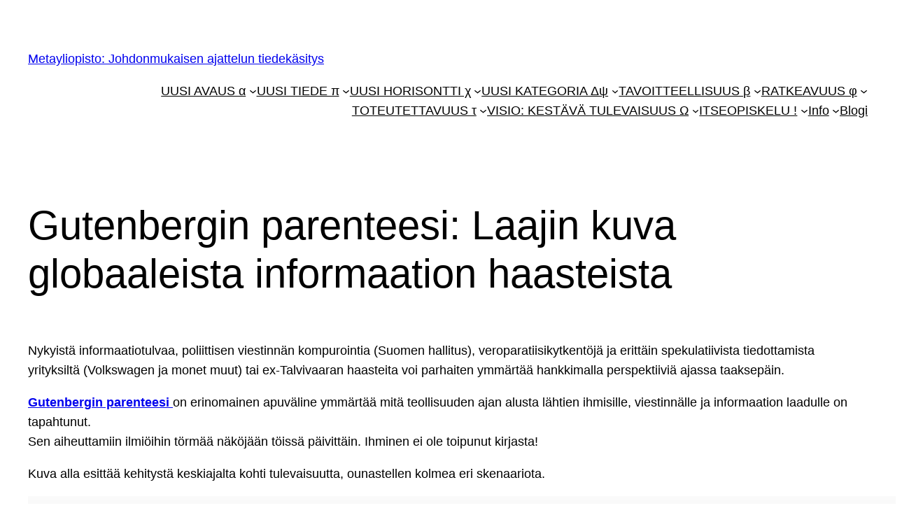

--- FILE ---
content_type: text/html; charset=UTF-8
request_url: https://metayliopisto.fi/laajin-kuva-globaaleista-informaation-haasteista/
body_size: 27767
content:
<!DOCTYPE html>
<html lang="fi">
<head>
	<meta charset="UTF-8" />
	<meta name="viewport" content="width=device-width, initial-scale=1" />
<meta name='robots' content='index, follow, max-image-preview:large, max-snippet:-1, max-video-preview:-1' />

	<!-- This site is optimized with the Yoast SEO plugin v26.8 - https://yoast.com/product/yoast-seo-wordpress/ -->
	<link rel="canonical" href="https://metayliopisto.fi/laajin-kuva-globaaleista-informaation-haasteista/" />
	<meta property="og:locale" content="fi_FI" />
	<meta property="og:type" content="article" />
	<meta property="og:title" content="Gutenbergin parenteesi: Laajin kuva globaaleista informaation haasteista - Metayliopisto: Johdonmukaisen ajattelun tiedekäsitys" />
	<meta property="og:description" content="Nykyistä informaatiotulvaa, poliittisen viestinnän kompurointia (Suomen hallitus), veroparatiisikytkentöjä ja erittäin spekulatiivista tiedottamista yrityksiltä (Volkswagen ja monet muut) tai ex-Talvivaaran haasteita voi parhaiten ymmärtää hankkimalla perspektiiviä ajassa taaksepäin. Gutenbergin parenteesi on erinomainen apuväline ymmärtää mitä teollisuuden ajan alusta lähtien ihmisille, viestinnälle ja informaation laadulle on tapahtunut. Sen aiheuttamiin ilmiöihin törmää näköjään töissä päivittäin. Ihminen ei ole [&hellip;]" />
	<meta property="og:url" content="https://metayliopisto.fi/laajin-kuva-globaaleista-informaation-haasteista/" />
	<meta property="og:site_name" content="Metayliopisto: Johdonmukaisen ajattelun tiedekäsitys" />
	<meta property="article:published_time" content="2016-04-29T12:54:07+00:00" />
	<meta property="article:modified_time" content="2016-04-29T17:45:02+00:00" />
	<meta property="og:image" content="http://metayliopisto.fi/wp-content/uploads/2016/04/3_Scenarios_for_Mastering_Information.jpg" />
	<meta name="author" content="Eki Laitila" />
	<meta name="twitter:card" content="summary_large_image" />
	<meta name="twitter:label1" content="Kirjoittanut" />
	<meta name="twitter:data1" content="Eki Laitila" />
	<meta name="twitter:label2" content="Arvioitu lukuaika" />
	<meta name="twitter:data2" content="1 minuutti" />
	<script type="application/ld+json" class="yoast-schema-graph">{"@context":"https://schema.org","@graph":[{"@type":"Article","@id":"https://metayliopisto.fi/laajin-kuva-globaaleista-informaation-haasteista/#article","isPartOf":{"@id":"https://metayliopisto.fi/laajin-kuva-globaaleista-informaation-haasteista/"},"author":{"name":"Eki Laitila","@id":"https://metayliopisto.fi/#/schema/person/2c9ba69a74559e86a8e0161ae7e3e3f5"},"headline":"Gutenbergin parenteesi: Laajin kuva globaaleista informaation haasteista","datePublished":"2016-04-29T12:54:07+00:00","dateModified":"2016-04-29T17:45:02+00:00","mainEntityOfPage":{"@id":"https://metayliopisto.fi/laajin-kuva-globaaleista-informaation-haasteista/"},"wordCount":300,"publisher":{"@id":"https://metayliopisto.fi/#organization"},"image":{"@id":"https://metayliopisto.fi/laajin-kuva-globaaleista-informaation-haasteista/#primaryimage"},"thumbnailUrl":"http://metayliopisto.fi/wp-content/uploads/2016/04/3_Scenarios_for_Mastering_Information.jpg","articleSection":["Videot"],"inLanguage":"fi"},{"@type":"WebPage","@id":"https://metayliopisto.fi/laajin-kuva-globaaleista-informaation-haasteista/","url":"https://metayliopisto.fi/laajin-kuva-globaaleista-informaation-haasteista/","name":"Gutenbergin parenteesi: Laajin kuva globaaleista informaation haasteista - Metayliopisto: Johdonmukaisen ajattelun tiedekäsitys","isPartOf":{"@id":"https://metayliopisto.fi/#website"},"primaryImageOfPage":{"@id":"https://metayliopisto.fi/laajin-kuva-globaaleista-informaation-haasteista/#primaryimage"},"image":{"@id":"https://metayliopisto.fi/laajin-kuva-globaaleista-informaation-haasteista/#primaryimage"},"thumbnailUrl":"http://metayliopisto.fi/wp-content/uploads/2016/04/3_Scenarios_for_Mastering_Information.jpg","datePublished":"2016-04-29T12:54:07+00:00","dateModified":"2016-04-29T17:45:02+00:00","breadcrumb":{"@id":"https://metayliopisto.fi/laajin-kuva-globaaleista-informaation-haasteista/#breadcrumb"},"inLanguage":"fi","potentialAction":[{"@type":"ReadAction","target":["https://metayliopisto.fi/laajin-kuva-globaaleista-informaation-haasteista/"]}]},{"@type":"ImageObject","inLanguage":"fi","@id":"https://metayliopisto.fi/laajin-kuva-globaaleista-informaation-haasteista/#primaryimage","url":"http://metayliopisto.fi/wp-content/uploads/2016/04/3_Scenarios_for_Mastering_Information.jpg","contentUrl":"http://metayliopisto.fi/wp-content/uploads/2016/04/3_Scenarios_for_Mastering_Information.jpg"},{"@type":"BreadcrumbList","@id":"https://metayliopisto.fi/laajin-kuva-globaaleista-informaation-haasteista/#breadcrumb","itemListElement":[{"@type":"ListItem","position":1,"name":"Etusivu","item":"https://metayliopisto.fi/"},{"@type":"ListItem","position":2,"name":"Blogi","item":"https://metayliopisto.fi/blogi-blog-page/"},{"@type":"ListItem","position":3,"name":"Gutenbergin parenteesi: Laajin kuva globaaleista informaation haasteista"}]},{"@type":"WebSite","@id":"https://metayliopisto.fi/#website","url":"https://metayliopisto.fi/","name":"Metayliopisto: Johdonmukaisen ajattelun tiedekäsitys","description":"Metayliopisto -","publisher":{"@id":"https://metayliopisto.fi/#organization"},"potentialAction":[{"@type":"SearchAction","target":{"@type":"EntryPoint","urlTemplate":"https://metayliopisto.fi/?s={search_term_string}"},"query-input":{"@type":"PropertyValueSpecification","valueRequired":true,"valueName":"search_term_string"}}],"inLanguage":"fi"},{"@type":"Organization","@id":"https://metayliopisto.fi/#organization","name":"Metayliopisto: Johdonmukaisen ajattelun tiedekäsitys","url":"https://metayliopisto.fi/","logo":{"@type":"ImageObject","inLanguage":"fi","@id":"https://metayliopisto.fi/#/schema/logo/image/","url":"https://metayliopisto.fi/wp-content/uploads/2022/04/Metayliopisto_Ikoni_PNG_13042022.png","contentUrl":"https://metayliopisto.fi/wp-content/uploads/2022/04/Metayliopisto_Ikoni_PNG_13042022.png","width":300,"height":262,"caption":"Metayliopisto: Johdonmukaisen ajattelun tiedekäsitys"},"image":{"@id":"https://metayliopisto.fi/#/schema/logo/image/"}},{"@type":"Person","@id":"https://metayliopisto.fi/#/schema/person/2c9ba69a74559e86a8e0161ae7e3e3f5","name":"Eki Laitila","image":{"@type":"ImageObject","inLanguage":"fi","@id":"https://metayliopisto.fi/#/schema/person/image/","url":"https://secure.gravatar.com/avatar/54cf0b0e6d1acee24473737cc8c338b53d6d943f34fbcf61af0a7ba9a7cee593?s=96&d=mm&r=g","contentUrl":"https://secure.gravatar.com/avatar/54cf0b0e6d1acee24473737cc8c338b53d6d943f34fbcf61af0a7ba9a7cee593?s=96&d=mm&r=g","caption":"Eki Laitila"},"url":"https://metayliopisto.fi/author/erkki-laitilagoodreason-fi/"}]}</script>
	<!-- / Yoast SEO plugin. -->


<title>Gutenbergin parenteesi: Laajin kuva globaaleista informaation haasteista - Metayliopisto: Johdonmukaisen ajattelun tiedekäsitys</title>
<link rel='dns-prefetch' href='//fonts.googleapis.com' />
<link rel="alternate" type="application/rss+xml" title="Metayliopisto: Johdonmukaisen ajattelun tiedekäsitys &raquo; syöte" href="https://metayliopisto.fi/feed/" />
<link rel="alternate" type="application/rss+xml" title="Metayliopisto: Johdonmukaisen ajattelun tiedekäsitys &raquo; kommenttien syöte" href="https://metayliopisto.fi/comments/feed/" />
<link rel="alternate" title="oEmbed (JSON)" type="application/json+oembed" href="https://metayliopisto.fi/wp-json/oembed/1.0/embed?url=https%3A%2F%2Fmetayliopisto.fi%2Flaajin-kuva-globaaleista-informaation-haasteista%2F" />
<link rel="alternate" title="oEmbed (XML)" type="text/xml+oembed" href="https://metayliopisto.fi/wp-json/oembed/1.0/embed?url=https%3A%2F%2Fmetayliopisto.fi%2Flaajin-kuva-globaaleista-informaation-haasteista%2F&#038;format=xml" />
<style id='wp-img-auto-sizes-contain-inline-css'>
img:is([sizes=auto i],[sizes^="auto," i]){contain-intrinsic-size:3000px 1500px}
/*# sourceURL=wp-img-auto-sizes-contain-inline-css */
</style>
<style id='wp-block-site-title-inline-css'>
.wp-block-site-title{box-sizing:border-box}.wp-block-site-title :where(a){color:inherit;font-family:inherit;font-size:inherit;font-style:inherit;font-weight:inherit;letter-spacing:inherit;line-height:inherit;text-decoration:inherit}
/*# sourceURL=https://metayliopisto.fi/wp-includes/blocks/site-title/style.min.css */
</style>
<style id='wp-block-navigation-link-inline-css'>
.wp-block-navigation .wp-block-navigation-item__label{overflow-wrap:break-word}.wp-block-navigation .wp-block-navigation-item__description{display:none}.link-ui-tools{outline:1px solid #f0f0f0;padding:8px}.link-ui-block-inserter{padding-top:8px}.link-ui-block-inserter__back{margin-left:8px;text-transform:uppercase}
/*# sourceURL=https://metayliopisto.fi/wp-includes/blocks/navigation-link/style.min.css */
</style>
<style id='wp-block-navigation-inline-css'>
.wp-block-navigation{position:relative}.wp-block-navigation ul{margin-bottom:0;margin-left:0;margin-top:0;padding-left:0}.wp-block-navigation ul,.wp-block-navigation ul li{list-style:none;padding:0}.wp-block-navigation .wp-block-navigation-item{align-items:center;background-color:inherit;display:flex;position:relative}.wp-block-navigation .wp-block-navigation-item .wp-block-navigation__submenu-container:empty{display:none}.wp-block-navigation .wp-block-navigation-item__content{display:block;z-index:1}.wp-block-navigation .wp-block-navigation-item__content.wp-block-navigation-item__content{color:inherit}.wp-block-navigation.has-text-decoration-underline .wp-block-navigation-item__content,.wp-block-navigation.has-text-decoration-underline .wp-block-navigation-item__content:active,.wp-block-navigation.has-text-decoration-underline .wp-block-navigation-item__content:focus{text-decoration:underline}.wp-block-navigation.has-text-decoration-line-through .wp-block-navigation-item__content,.wp-block-navigation.has-text-decoration-line-through .wp-block-navigation-item__content:active,.wp-block-navigation.has-text-decoration-line-through .wp-block-navigation-item__content:focus{text-decoration:line-through}.wp-block-navigation :where(a),.wp-block-navigation :where(a:active),.wp-block-navigation :where(a:focus){text-decoration:none}.wp-block-navigation .wp-block-navigation__submenu-icon{align-self:center;background-color:inherit;border:none;color:currentColor;display:inline-block;font-size:inherit;height:.6em;line-height:0;margin-left:.25em;padding:0;width:.6em}.wp-block-navigation .wp-block-navigation__submenu-icon svg{display:inline-block;stroke:currentColor;height:inherit;margin-top:.075em;width:inherit}.wp-block-navigation{--navigation-layout-justification-setting:flex-start;--navigation-layout-direction:row;--navigation-layout-wrap:wrap;--navigation-layout-justify:flex-start;--navigation-layout-align:center}.wp-block-navigation.is-vertical{--navigation-layout-direction:column;--navigation-layout-justify:initial;--navigation-layout-align:flex-start}.wp-block-navigation.no-wrap{--navigation-layout-wrap:nowrap}.wp-block-navigation.items-justified-center{--navigation-layout-justification-setting:center;--navigation-layout-justify:center}.wp-block-navigation.items-justified-center.is-vertical{--navigation-layout-align:center}.wp-block-navigation.items-justified-right{--navigation-layout-justification-setting:flex-end;--navigation-layout-justify:flex-end}.wp-block-navigation.items-justified-right.is-vertical{--navigation-layout-align:flex-end}.wp-block-navigation.items-justified-space-between{--navigation-layout-justification-setting:space-between;--navigation-layout-justify:space-between}.wp-block-navigation .has-child .wp-block-navigation__submenu-container{align-items:normal;background-color:inherit;color:inherit;display:flex;flex-direction:column;opacity:0;position:absolute;z-index:2}@media not (prefers-reduced-motion){.wp-block-navigation .has-child .wp-block-navigation__submenu-container{transition:opacity .1s linear}}.wp-block-navigation .has-child .wp-block-navigation__submenu-container{height:0;overflow:hidden;visibility:hidden;width:0}.wp-block-navigation .has-child .wp-block-navigation__submenu-container>.wp-block-navigation-item>.wp-block-navigation-item__content{display:flex;flex-grow:1;padding:.5em 1em}.wp-block-navigation .has-child .wp-block-navigation__submenu-container>.wp-block-navigation-item>.wp-block-navigation-item__content .wp-block-navigation__submenu-icon{margin-left:auto;margin-right:0}.wp-block-navigation .has-child .wp-block-navigation__submenu-container .wp-block-navigation-item__content{margin:0}.wp-block-navigation .has-child .wp-block-navigation__submenu-container{left:-1px;top:100%}@media (min-width:782px){.wp-block-navigation .has-child .wp-block-navigation__submenu-container .wp-block-navigation__submenu-container{left:100%;top:-1px}.wp-block-navigation .has-child .wp-block-navigation__submenu-container .wp-block-navigation__submenu-container:before{background:#0000;content:"";display:block;height:100%;position:absolute;right:100%;width:.5em}.wp-block-navigation .has-child .wp-block-navigation__submenu-container .wp-block-navigation__submenu-icon{margin-right:.25em}.wp-block-navigation .has-child .wp-block-navigation__submenu-container .wp-block-navigation__submenu-icon svg{transform:rotate(-90deg)}}.wp-block-navigation .has-child .wp-block-navigation-submenu__toggle[aria-expanded=true]~.wp-block-navigation__submenu-container,.wp-block-navigation .has-child:not(.open-on-click):hover>.wp-block-navigation__submenu-container,.wp-block-navigation .has-child:not(.open-on-click):not(.open-on-hover-click):focus-within>.wp-block-navigation__submenu-container{height:auto;min-width:200px;opacity:1;overflow:visible;visibility:visible;width:auto}.wp-block-navigation.has-background .has-child .wp-block-navigation__submenu-container{left:0;top:100%}@media (min-width:782px){.wp-block-navigation.has-background .has-child .wp-block-navigation__submenu-container .wp-block-navigation__submenu-container{left:100%;top:0}}.wp-block-navigation-submenu{display:flex;position:relative}.wp-block-navigation-submenu .wp-block-navigation__submenu-icon svg{stroke:currentColor}button.wp-block-navigation-item__content{background-color:initial;border:none;color:currentColor;font-family:inherit;font-size:inherit;font-style:inherit;font-weight:inherit;letter-spacing:inherit;line-height:inherit;text-align:left;text-transform:inherit}.wp-block-navigation-submenu__toggle{cursor:pointer}.wp-block-navigation-submenu__toggle[aria-expanded=true]+.wp-block-navigation__submenu-icon>svg,.wp-block-navigation-submenu__toggle[aria-expanded=true]>svg{transform:rotate(180deg)}.wp-block-navigation-item.open-on-click .wp-block-navigation-submenu__toggle{padding-left:0;padding-right:.85em}.wp-block-navigation-item.open-on-click .wp-block-navigation-submenu__toggle+.wp-block-navigation__submenu-icon{margin-left:-.6em;pointer-events:none}.wp-block-navigation-item.open-on-click button.wp-block-navigation-item__content:not(.wp-block-navigation-submenu__toggle){padding:0}.wp-block-navigation .wp-block-page-list,.wp-block-navigation__container,.wp-block-navigation__responsive-close,.wp-block-navigation__responsive-container,.wp-block-navigation__responsive-container-content,.wp-block-navigation__responsive-dialog{gap:inherit}:where(.wp-block-navigation.has-background .wp-block-navigation-item a:not(.wp-element-button)),:where(.wp-block-navigation.has-background .wp-block-navigation-submenu a:not(.wp-element-button)){padding:.5em 1em}:where(.wp-block-navigation .wp-block-navigation__submenu-container .wp-block-navigation-item a:not(.wp-element-button)),:where(.wp-block-navigation .wp-block-navigation__submenu-container .wp-block-navigation-submenu a:not(.wp-element-button)),:where(.wp-block-navigation .wp-block-navigation__submenu-container .wp-block-navigation-submenu button.wp-block-navigation-item__content),:where(.wp-block-navigation .wp-block-navigation__submenu-container .wp-block-pages-list__item button.wp-block-navigation-item__content){padding:.5em 1em}.wp-block-navigation.items-justified-right .wp-block-navigation__container .has-child .wp-block-navigation__submenu-container,.wp-block-navigation.items-justified-right .wp-block-page-list>.has-child .wp-block-navigation__submenu-container,.wp-block-navigation.items-justified-space-between .wp-block-page-list>.has-child:last-child .wp-block-navigation__submenu-container,.wp-block-navigation.items-justified-space-between>.wp-block-navigation__container>.has-child:last-child .wp-block-navigation__submenu-container{left:auto;right:0}.wp-block-navigation.items-justified-right .wp-block-navigation__container .has-child .wp-block-navigation__submenu-container .wp-block-navigation__submenu-container,.wp-block-navigation.items-justified-right .wp-block-page-list>.has-child .wp-block-navigation__submenu-container .wp-block-navigation__submenu-container,.wp-block-navigation.items-justified-space-between .wp-block-page-list>.has-child:last-child .wp-block-navigation__submenu-container .wp-block-navigation__submenu-container,.wp-block-navigation.items-justified-space-between>.wp-block-navigation__container>.has-child:last-child .wp-block-navigation__submenu-container .wp-block-navigation__submenu-container{left:-1px;right:-1px}@media (min-width:782px){.wp-block-navigation.items-justified-right .wp-block-navigation__container .has-child .wp-block-navigation__submenu-container .wp-block-navigation__submenu-container,.wp-block-navigation.items-justified-right .wp-block-page-list>.has-child .wp-block-navigation__submenu-container .wp-block-navigation__submenu-container,.wp-block-navigation.items-justified-space-between .wp-block-page-list>.has-child:last-child .wp-block-navigation__submenu-container .wp-block-navigation__submenu-container,.wp-block-navigation.items-justified-space-between>.wp-block-navigation__container>.has-child:last-child .wp-block-navigation__submenu-container .wp-block-navigation__submenu-container{left:auto;right:100%}}.wp-block-navigation:not(.has-background) .wp-block-navigation__submenu-container{background-color:#fff;border:1px solid #00000026}.wp-block-navigation.has-background .wp-block-navigation__submenu-container{background-color:inherit}.wp-block-navigation:not(.has-text-color) .wp-block-navigation__submenu-container{color:#000}.wp-block-navigation__container{align-items:var(--navigation-layout-align,initial);display:flex;flex-direction:var(--navigation-layout-direction,initial);flex-wrap:var(--navigation-layout-wrap,wrap);justify-content:var(--navigation-layout-justify,initial);list-style:none;margin:0;padding-left:0}.wp-block-navigation__container .is-responsive{display:none}.wp-block-navigation__container:only-child,.wp-block-page-list:only-child{flex-grow:1}@keyframes overlay-menu__fade-in-animation{0%{opacity:0;transform:translateY(.5em)}to{opacity:1;transform:translateY(0)}}.wp-block-navigation__responsive-container{bottom:0;display:none;left:0;position:fixed;right:0;top:0}.wp-block-navigation__responsive-container :where(.wp-block-navigation-item a){color:inherit}.wp-block-navigation__responsive-container .wp-block-navigation__responsive-container-content{align-items:var(--navigation-layout-align,initial);display:flex;flex-direction:var(--navigation-layout-direction,initial);flex-wrap:var(--navigation-layout-wrap,wrap);justify-content:var(--navigation-layout-justify,initial)}.wp-block-navigation__responsive-container:not(.is-menu-open.is-menu-open){background-color:inherit!important;color:inherit!important}.wp-block-navigation__responsive-container.is-menu-open{background-color:inherit;display:flex;flex-direction:column}@media not (prefers-reduced-motion){.wp-block-navigation__responsive-container.is-menu-open{animation:overlay-menu__fade-in-animation .1s ease-out;animation-fill-mode:forwards}}.wp-block-navigation__responsive-container.is-menu-open{overflow:auto;padding:clamp(1rem,var(--wp--style--root--padding-top),20rem) clamp(1rem,var(--wp--style--root--padding-right),20rem) clamp(1rem,var(--wp--style--root--padding-bottom),20rem) clamp(1rem,var(--wp--style--root--padding-left),20rem);z-index:100000}.wp-block-navigation__responsive-container.is-menu-open .wp-block-navigation__responsive-container-content{align-items:var(--navigation-layout-justification-setting,inherit);display:flex;flex-direction:column;flex-wrap:nowrap;overflow:visible;padding-top:calc(2rem + 24px)}.wp-block-navigation__responsive-container.is-menu-open .wp-block-navigation__responsive-container-content,.wp-block-navigation__responsive-container.is-menu-open .wp-block-navigation__responsive-container-content .wp-block-navigation__container,.wp-block-navigation__responsive-container.is-menu-open .wp-block-navigation__responsive-container-content .wp-block-page-list{justify-content:flex-start}.wp-block-navigation__responsive-container.is-menu-open .wp-block-navigation__responsive-container-content .wp-block-navigation__submenu-icon{display:none}.wp-block-navigation__responsive-container.is-menu-open .wp-block-navigation__responsive-container-content .has-child .wp-block-navigation__submenu-container{border:none;height:auto;min-width:200px;opacity:1;overflow:initial;padding-left:2rem;padding-right:2rem;position:static;visibility:visible;width:auto}.wp-block-navigation__responsive-container.is-menu-open .wp-block-navigation__responsive-container-content .wp-block-navigation__container,.wp-block-navigation__responsive-container.is-menu-open .wp-block-navigation__responsive-container-content .wp-block-navigation__submenu-container{gap:inherit}.wp-block-navigation__responsive-container.is-menu-open .wp-block-navigation__responsive-container-content .wp-block-navigation__submenu-container{padding-top:var(--wp--style--block-gap,2em)}.wp-block-navigation__responsive-container.is-menu-open .wp-block-navigation__responsive-container-content .wp-block-navigation-item__content{padding:0}.wp-block-navigation__responsive-container.is-menu-open .wp-block-navigation__responsive-container-content .wp-block-navigation-item,.wp-block-navigation__responsive-container.is-menu-open .wp-block-navigation__responsive-container-content .wp-block-navigation__container,.wp-block-navigation__responsive-container.is-menu-open .wp-block-navigation__responsive-container-content .wp-block-page-list{align-items:var(--navigation-layout-justification-setting,initial);display:flex;flex-direction:column}.wp-block-navigation__responsive-container.is-menu-open .wp-block-navigation-item,.wp-block-navigation__responsive-container.is-menu-open .wp-block-navigation-item .wp-block-navigation__submenu-container,.wp-block-navigation__responsive-container.is-menu-open .wp-block-navigation__container,.wp-block-navigation__responsive-container.is-menu-open .wp-block-page-list{background:#0000!important;color:inherit!important}.wp-block-navigation__responsive-container.is-menu-open .wp-block-navigation__submenu-container.wp-block-navigation__submenu-container.wp-block-navigation__submenu-container.wp-block-navigation__submenu-container{left:auto;right:auto}@media (min-width:600px){.wp-block-navigation__responsive-container:not(.hidden-by-default):not(.is-menu-open){background-color:inherit;display:block;position:relative;width:100%;z-index:auto}.wp-block-navigation__responsive-container:not(.hidden-by-default):not(.is-menu-open) .wp-block-navigation__responsive-container-close{display:none}.wp-block-navigation__responsive-container.is-menu-open .wp-block-navigation__submenu-container.wp-block-navigation__submenu-container.wp-block-navigation__submenu-container.wp-block-navigation__submenu-container{left:0}}.wp-block-navigation:not(.has-background) .wp-block-navigation__responsive-container.is-menu-open{background-color:#fff}.wp-block-navigation:not(.has-text-color) .wp-block-navigation__responsive-container.is-menu-open{color:#000}.wp-block-navigation__toggle_button_label{font-size:1rem;font-weight:700}.wp-block-navigation__responsive-container-close,.wp-block-navigation__responsive-container-open{background:#0000;border:none;color:currentColor;cursor:pointer;margin:0;padding:0;text-transform:inherit;vertical-align:middle}.wp-block-navigation__responsive-container-close svg,.wp-block-navigation__responsive-container-open svg{fill:currentColor;display:block;height:24px;pointer-events:none;width:24px}.wp-block-navigation__responsive-container-open{display:flex}.wp-block-navigation__responsive-container-open.wp-block-navigation__responsive-container-open.wp-block-navigation__responsive-container-open{font-family:inherit;font-size:inherit;font-weight:inherit}@media (min-width:600px){.wp-block-navigation__responsive-container-open:not(.always-shown){display:none}}.wp-block-navigation__responsive-container-close{position:absolute;right:0;top:0;z-index:2}.wp-block-navigation__responsive-container-close.wp-block-navigation__responsive-container-close.wp-block-navigation__responsive-container-close{font-family:inherit;font-size:inherit;font-weight:inherit}.wp-block-navigation__responsive-close{width:100%}.has-modal-open .wp-block-navigation__responsive-close{margin-left:auto;margin-right:auto;max-width:var(--wp--style--global--wide-size,100%)}.wp-block-navigation__responsive-close:focus{outline:none}.is-menu-open .wp-block-navigation__responsive-close,.is-menu-open .wp-block-navigation__responsive-container-content,.is-menu-open .wp-block-navigation__responsive-dialog{box-sizing:border-box}.wp-block-navigation__responsive-dialog{position:relative}.has-modal-open .admin-bar .is-menu-open .wp-block-navigation__responsive-dialog{margin-top:46px}@media (min-width:782px){.has-modal-open .admin-bar .is-menu-open .wp-block-navigation__responsive-dialog{margin-top:32px}}html.has-modal-open{overflow:hidden}
/*# sourceURL=https://metayliopisto.fi/wp-includes/blocks/navigation/style.min.css */
</style>
<style id='wp-block-group-inline-css'>
.wp-block-group{box-sizing:border-box}:where(.wp-block-group.wp-block-group-is-layout-constrained){position:relative}
/*# sourceURL=https://metayliopisto.fi/wp-includes/blocks/group/style.min.css */
</style>
<style id='wp-block-post-title-inline-css'>
.wp-block-post-title{box-sizing:border-box;word-break:break-word}.wp-block-post-title :where(a){display:inline-block;font-family:inherit;font-size:inherit;font-style:inherit;font-weight:inherit;letter-spacing:inherit;line-height:inherit;text-decoration:inherit}
/*# sourceURL=https://metayliopisto.fi/wp-includes/blocks/post-title/style.min.css */
</style>
<style id='wp-block-post-content-inline-css'>
.wp-block-post-content{display:flow-root}
/*# sourceURL=https://metayliopisto.fi/wp-includes/blocks/post-content/style.min.css */
</style>
<style id='wp-block-spacer-inline-css'>
.wp-block-spacer{clear:both}
/*# sourceURL=https://metayliopisto.fi/wp-includes/blocks/spacer/style.min.css */
</style>
<style id='wp-block-separator-inline-css'>
@charset "UTF-8";.wp-block-separator{border:none;border-top:2px solid}:root :where(.wp-block-separator.is-style-dots){height:auto;line-height:1;text-align:center}:root :where(.wp-block-separator.is-style-dots):before{color:currentColor;content:"···";font-family:serif;font-size:1.5em;letter-spacing:2em;padding-left:2em}.wp-block-separator.is-style-dots{background:none!important;border:none!important}
/*# sourceURL=https://metayliopisto.fi/wp-includes/blocks/separator/style.min.css */
</style>
<style id='wp-block-paragraph-inline-css'>
.is-small-text{font-size:.875em}.is-regular-text{font-size:1em}.is-large-text{font-size:2.25em}.is-larger-text{font-size:3em}.has-drop-cap:not(:focus):first-letter{float:left;font-size:8.4em;font-style:normal;font-weight:100;line-height:.68;margin:.05em .1em 0 0;text-transform:uppercase}body.rtl .has-drop-cap:not(:focus):first-letter{float:none;margin-left:.1em}p.has-drop-cap.has-background{overflow:hidden}:root :where(p.has-background){padding:1.25em 2.375em}:where(p.has-text-color:not(.has-link-color)) a{color:inherit}p.has-text-align-left[style*="writing-mode:vertical-lr"],p.has-text-align-right[style*="writing-mode:vertical-rl"]{rotate:180deg}
/*# sourceURL=https://metayliopisto.fi/wp-includes/blocks/paragraph/style.min.css */
</style>
<style id='wp-block-post-date-inline-css'>
.wp-block-post-date{box-sizing:border-box}
/*# sourceURL=https://metayliopisto.fi/wp-includes/blocks/post-date/style.min.css */
</style>
<style id='wp-block-post-terms-inline-css'>
.wp-block-post-terms{box-sizing:border-box}.wp-block-post-terms .wp-block-post-terms__separator{white-space:pre-wrap}
/*# sourceURL=https://metayliopisto.fi/wp-includes/blocks/post-terms/style.min.css */
</style>
<style id='wp-block-post-author-inline-css'>
.wp-block-post-author{box-sizing:border-box;display:flex;flex-wrap:wrap}.wp-block-post-author__byline{font-size:.5em;margin-bottom:0;margin-top:0;width:100%}.wp-block-post-author__avatar{margin-right:1em}.wp-block-post-author__bio{font-size:.7em;margin-bottom:.7em}.wp-block-post-author__content{flex-basis:0;flex-grow:1}.wp-block-post-author__name{margin:0}
/*# sourceURL=https://metayliopisto.fi/wp-includes/blocks/post-author/style.min.css */
</style>
<style id='wp-block-columns-inline-css'>
.wp-block-columns{box-sizing:border-box;display:flex;flex-wrap:wrap!important}@media (min-width:782px){.wp-block-columns{flex-wrap:nowrap!important}}.wp-block-columns{align-items:normal!important}.wp-block-columns.are-vertically-aligned-top{align-items:flex-start}.wp-block-columns.are-vertically-aligned-center{align-items:center}.wp-block-columns.are-vertically-aligned-bottom{align-items:flex-end}@media (max-width:781px){.wp-block-columns:not(.is-not-stacked-on-mobile)>.wp-block-column{flex-basis:100%!important}}@media (min-width:782px){.wp-block-columns:not(.is-not-stacked-on-mobile)>.wp-block-column{flex-basis:0;flex-grow:1}.wp-block-columns:not(.is-not-stacked-on-mobile)>.wp-block-column[style*=flex-basis]{flex-grow:0}}.wp-block-columns.is-not-stacked-on-mobile{flex-wrap:nowrap!important}.wp-block-columns.is-not-stacked-on-mobile>.wp-block-column{flex-basis:0;flex-grow:1}.wp-block-columns.is-not-stacked-on-mobile>.wp-block-column[style*=flex-basis]{flex-grow:0}:where(.wp-block-columns){margin-bottom:1.75em}:where(.wp-block-columns.has-background){padding:1.25em 2.375em}.wp-block-column{flex-grow:1;min-width:0;overflow-wrap:break-word;word-break:break-word}.wp-block-column.is-vertically-aligned-top{align-self:flex-start}.wp-block-column.is-vertically-aligned-center{align-self:center}.wp-block-column.is-vertically-aligned-bottom{align-self:flex-end}.wp-block-column.is-vertically-aligned-stretch{align-self:stretch}.wp-block-column.is-vertically-aligned-bottom,.wp-block-column.is-vertically-aligned-center,.wp-block-column.is-vertically-aligned-top{width:100%}
/*# sourceURL=https://metayliopisto.fi/wp-includes/blocks/columns/style.min.css */
</style>
<style id='wp-emoji-styles-inline-css'>

	img.wp-smiley, img.emoji {
		display: inline !important;
		border: none !important;
		box-shadow: none !important;
		height: 1em !important;
		width: 1em !important;
		margin: 0 0.07em !important;
		vertical-align: -0.1em !important;
		background: none !important;
		padding: 0 !important;
	}
/*# sourceURL=wp-emoji-styles-inline-css */
</style>
<style id='wp-block-library-inline-css'>
:root{--wp-block-synced-color:#7a00df;--wp-block-synced-color--rgb:122,0,223;--wp-bound-block-color:var(--wp-block-synced-color);--wp-editor-canvas-background:#ddd;--wp-admin-theme-color:#007cba;--wp-admin-theme-color--rgb:0,124,186;--wp-admin-theme-color-darker-10:#006ba1;--wp-admin-theme-color-darker-10--rgb:0,107,160.5;--wp-admin-theme-color-darker-20:#005a87;--wp-admin-theme-color-darker-20--rgb:0,90,135;--wp-admin-border-width-focus:2px}@media (min-resolution:192dpi){:root{--wp-admin-border-width-focus:1.5px}}.wp-element-button{cursor:pointer}:root .has-very-light-gray-background-color{background-color:#eee}:root .has-very-dark-gray-background-color{background-color:#313131}:root .has-very-light-gray-color{color:#eee}:root .has-very-dark-gray-color{color:#313131}:root .has-vivid-green-cyan-to-vivid-cyan-blue-gradient-background{background:linear-gradient(135deg,#00d084,#0693e3)}:root .has-purple-crush-gradient-background{background:linear-gradient(135deg,#34e2e4,#4721fb 50%,#ab1dfe)}:root .has-hazy-dawn-gradient-background{background:linear-gradient(135deg,#faaca8,#dad0ec)}:root .has-subdued-olive-gradient-background{background:linear-gradient(135deg,#fafae1,#67a671)}:root .has-atomic-cream-gradient-background{background:linear-gradient(135deg,#fdd79a,#004a59)}:root .has-nightshade-gradient-background{background:linear-gradient(135deg,#330968,#31cdcf)}:root .has-midnight-gradient-background{background:linear-gradient(135deg,#020381,#2874fc)}:root{--wp--preset--font-size--normal:16px;--wp--preset--font-size--huge:42px}.has-regular-font-size{font-size:1em}.has-larger-font-size{font-size:2.625em}.has-normal-font-size{font-size:var(--wp--preset--font-size--normal)}.has-huge-font-size{font-size:var(--wp--preset--font-size--huge)}.has-text-align-center{text-align:center}.has-text-align-left{text-align:left}.has-text-align-right{text-align:right}.has-fit-text{white-space:nowrap!important}#end-resizable-editor-section{display:none}.aligncenter{clear:both}.items-justified-left{justify-content:flex-start}.items-justified-center{justify-content:center}.items-justified-right{justify-content:flex-end}.items-justified-space-between{justify-content:space-between}.screen-reader-text{border:0;clip-path:inset(50%);height:1px;margin:-1px;overflow:hidden;padding:0;position:absolute;width:1px;word-wrap:normal!important}.screen-reader-text:focus{background-color:#ddd;clip-path:none;color:#444;display:block;font-size:1em;height:auto;left:5px;line-height:normal;padding:15px 23px 14px;text-decoration:none;top:5px;width:auto;z-index:100000}html :where(.has-border-color){border-style:solid}html :where([style*=border-top-color]){border-top-style:solid}html :where([style*=border-right-color]){border-right-style:solid}html :where([style*=border-bottom-color]){border-bottom-style:solid}html :where([style*=border-left-color]){border-left-style:solid}html :where([style*=border-width]){border-style:solid}html :where([style*=border-top-width]){border-top-style:solid}html :where([style*=border-right-width]){border-right-style:solid}html :where([style*=border-bottom-width]){border-bottom-style:solid}html :where([style*=border-left-width]){border-left-style:solid}html :where(img[class*=wp-image-]){height:auto;max-width:100%}:where(figure){margin:0 0 1em}html :where(.is-position-sticky){--wp-admin--admin-bar--position-offset:var(--wp-admin--admin-bar--height,0px)}@media screen and (max-width:600px){html :where(.is-position-sticky){--wp-admin--admin-bar--position-offset:0px}}
/*# sourceURL=/wp-includes/css/dist/block-library/common.min.css */
</style>
<link rel='stylesheet' id='awsm-ead-public-css' href='https://metayliopisto.fi/wp-content/plugins/embed-any-document/css/embed-public.min.css?ver=2.7.12' media='all' />
<style id='global-styles-inline-css'>
:root{--wp--preset--aspect-ratio--square: 1;--wp--preset--aspect-ratio--4-3: 4/3;--wp--preset--aspect-ratio--3-4: 3/4;--wp--preset--aspect-ratio--3-2: 3/2;--wp--preset--aspect-ratio--2-3: 2/3;--wp--preset--aspect-ratio--16-9: 16/9;--wp--preset--aspect-ratio--9-16: 9/16;--wp--preset--color--black: #000000;--wp--preset--color--cyan-bluish-gray: #abb8c3;--wp--preset--color--white: #ffffff;--wp--preset--color--pale-pink: #f78da7;--wp--preset--color--vivid-red: #cf2e2e;--wp--preset--color--luminous-vivid-orange: #ff6900;--wp--preset--color--luminous-vivid-amber: #fcb900;--wp--preset--color--light-green-cyan: #7bdcb5;--wp--preset--color--vivid-green-cyan: #00d084;--wp--preset--color--pale-cyan-blue: #8ed1fc;--wp--preset--color--vivid-cyan-blue: #0693e3;--wp--preset--color--vivid-purple: #9b51e0;--wp--preset--color--base: #ffffff;--wp--preset--color--contrast: #000000;--wp--preset--color--primary: #9DFF20;--wp--preset--color--secondary: #345C00;--wp--preset--color--tertiary: #F6F6F6;--wp--preset--gradient--vivid-cyan-blue-to-vivid-purple: linear-gradient(135deg,rgb(6,147,227) 0%,rgb(155,81,224) 100%);--wp--preset--gradient--light-green-cyan-to-vivid-green-cyan: linear-gradient(135deg,rgb(122,220,180) 0%,rgb(0,208,130) 100%);--wp--preset--gradient--luminous-vivid-amber-to-luminous-vivid-orange: linear-gradient(135deg,rgb(252,185,0) 0%,rgb(255,105,0) 100%);--wp--preset--gradient--luminous-vivid-orange-to-vivid-red: linear-gradient(135deg,rgb(255,105,0) 0%,rgb(207,46,46) 100%);--wp--preset--gradient--very-light-gray-to-cyan-bluish-gray: linear-gradient(135deg,rgb(238,238,238) 0%,rgb(169,184,195) 100%);--wp--preset--gradient--cool-to-warm-spectrum: linear-gradient(135deg,rgb(74,234,220) 0%,rgb(151,120,209) 20%,rgb(207,42,186) 40%,rgb(238,44,130) 60%,rgb(251,105,98) 80%,rgb(254,248,76) 100%);--wp--preset--gradient--blush-light-purple: linear-gradient(135deg,rgb(255,206,236) 0%,rgb(152,150,240) 100%);--wp--preset--gradient--blush-bordeaux: linear-gradient(135deg,rgb(254,205,165) 0%,rgb(254,45,45) 50%,rgb(107,0,62) 100%);--wp--preset--gradient--luminous-dusk: linear-gradient(135deg,rgb(255,203,112) 0%,rgb(199,81,192) 50%,rgb(65,88,208) 100%);--wp--preset--gradient--pale-ocean: linear-gradient(135deg,rgb(255,245,203) 0%,rgb(182,227,212) 50%,rgb(51,167,181) 100%);--wp--preset--gradient--electric-grass: linear-gradient(135deg,rgb(202,248,128) 0%,rgb(113,206,126) 100%);--wp--preset--gradient--midnight: linear-gradient(135deg,rgb(2,3,129) 0%,rgb(40,116,252) 100%);--wp--preset--font-size--small: clamp(0.875rem, 0.875rem + ((1vw - 0.2rem) * 0.227), 1rem);--wp--preset--font-size--medium: clamp(1rem, 1rem + ((1vw - 0.2rem) * 0.227), 1.125rem);--wp--preset--font-size--large: clamp(1.75rem, 1.75rem + ((1vw - 0.2rem) * 0.227), 1.875rem);--wp--preset--font-size--x-large: 2.25rem;--wp--preset--font-size--xx-large: clamp(6.1rem, 6.1rem + ((1vw - 0.2rem) * 7.091), 10rem);--wp--preset--font-family--dm-sans: "DM Sans", sans-serif;--wp--preset--font-family--ibm-plex-mono: 'IBM Plex Mono', monospace;--wp--preset--font-family--inter: "Inter", sans-serif;--wp--preset--font-family--system-font: -apple-system,BlinkMacSystemFont,"Segoe UI",Roboto,Oxygen-Sans,Ubuntu,Cantarell,"Helvetica Neue",sans-serif;--wp--preset--font-family--source-serif-pro: "Source Serif Pro", serif;--wp--preset--spacing--20: 0.44rem;--wp--preset--spacing--30: clamp(1.5rem, 5vw, 2rem);--wp--preset--spacing--40: clamp(1.8rem, 1.8rem + ((1vw - 0.48rem) * 2.885), 3rem);--wp--preset--spacing--50: clamp(2.5rem, 8vw, 4.5rem);--wp--preset--spacing--60: clamp(3.75rem, 10vw, 7rem);--wp--preset--spacing--70: clamp(5rem, 5.25rem + ((1vw - 0.48rem) * 9.096), 8rem);--wp--preset--spacing--80: clamp(7rem, 14vw, 11rem);--wp--preset--shadow--natural: 6px 6px 9px rgba(0, 0, 0, 0.2);--wp--preset--shadow--deep: 12px 12px 50px rgba(0, 0, 0, 0.4);--wp--preset--shadow--sharp: 6px 6px 0px rgba(0, 0, 0, 0.2);--wp--preset--shadow--outlined: 6px 6px 0px -3px rgb(255, 255, 255), 6px 6px rgb(0, 0, 0);--wp--preset--shadow--crisp: 6px 6px 0px rgb(0, 0, 0);}:root { --wp--style--global--content-size: 650px;--wp--style--global--wide-size: 1200px; }:where(body) { margin: 0; }.wp-site-blocks { padding-top: var(--wp--style--root--padding-top); padding-bottom: var(--wp--style--root--padding-bottom); }.has-global-padding { padding-right: var(--wp--style--root--padding-right); padding-left: var(--wp--style--root--padding-left); }.has-global-padding > .alignfull { margin-right: calc(var(--wp--style--root--padding-right) * -1); margin-left: calc(var(--wp--style--root--padding-left) * -1); }.has-global-padding :where(:not(.alignfull.is-layout-flow) > .has-global-padding:not(.wp-block-block, .alignfull)) { padding-right: 0; padding-left: 0; }.has-global-padding :where(:not(.alignfull.is-layout-flow) > .has-global-padding:not(.wp-block-block, .alignfull)) > .alignfull { margin-left: 0; margin-right: 0; }.wp-site-blocks > .alignleft { float: left; margin-right: 2em; }.wp-site-blocks > .alignright { float: right; margin-left: 2em; }.wp-site-blocks > .aligncenter { justify-content: center; margin-left: auto; margin-right: auto; }:where(.wp-site-blocks) > * { margin-block-start: 1.5rem; margin-block-end: 0; }:where(.wp-site-blocks) > :first-child { margin-block-start: 0; }:where(.wp-site-blocks) > :last-child { margin-block-end: 0; }:root { --wp--style--block-gap: 1.5rem; }:root :where(.is-layout-flow) > :first-child{margin-block-start: 0;}:root :where(.is-layout-flow) > :last-child{margin-block-end: 0;}:root :where(.is-layout-flow) > *{margin-block-start: 1.5rem;margin-block-end: 0;}:root :where(.is-layout-constrained) > :first-child{margin-block-start: 0;}:root :where(.is-layout-constrained) > :last-child{margin-block-end: 0;}:root :where(.is-layout-constrained) > *{margin-block-start: 1.5rem;margin-block-end: 0;}:root :where(.is-layout-flex){gap: 1.5rem;}:root :where(.is-layout-grid){gap: 1.5rem;}.is-layout-flow > .alignleft{float: left;margin-inline-start: 0;margin-inline-end: 2em;}.is-layout-flow > .alignright{float: right;margin-inline-start: 2em;margin-inline-end: 0;}.is-layout-flow > .aligncenter{margin-left: auto !important;margin-right: auto !important;}.is-layout-constrained > .alignleft{float: left;margin-inline-start: 0;margin-inline-end: 2em;}.is-layout-constrained > .alignright{float: right;margin-inline-start: 2em;margin-inline-end: 0;}.is-layout-constrained > .aligncenter{margin-left: auto !important;margin-right: auto !important;}.is-layout-constrained > :where(:not(.alignleft):not(.alignright):not(.alignfull)){max-width: var(--wp--style--global--content-size);margin-left: auto !important;margin-right: auto !important;}.is-layout-constrained > .alignwide{max-width: var(--wp--style--global--wide-size);}body .is-layout-flex{display: flex;}.is-layout-flex{flex-wrap: wrap;align-items: center;}.is-layout-flex > :is(*, div){margin: 0;}body .is-layout-grid{display: grid;}.is-layout-grid > :is(*, div){margin: 0;}body{background-color: var(--wp--preset--color--base);color: var(--wp--preset--color--contrast);font-family: var(--wp--preset--font-family--system-font);font-size: var(--wp--preset--font-size--medium);line-height: 1.6;--wp--style--root--padding-top: var(--wp--preset--spacing--40);--wp--style--root--padding-right: var(--wp--preset--spacing--30);--wp--style--root--padding-bottom: var(--wp--preset--spacing--40);--wp--style--root--padding-left: var(--wp--preset--spacing--30);}a:where(:not(.wp-element-button)){color: var(--wp--preset--color--contrast);text-decoration: underline;}:root :where(a:where(:not(.wp-element-button)):hover){text-decoration: none;}:root :where(a:where(:not(.wp-element-button)):focus){text-decoration: underline dashed;}:root :where(a:where(:not(.wp-element-button)):active){color: var(--wp--preset--color--secondary);text-decoration: none;}h1, h2, h3, h4, h5, h6{font-weight: 400;line-height: 1.4;}h1{font-size: clamp(2.032rem, 2.032rem + ((1vw - 0.2rem) * 2.896), 3.625rem);line-height: 1.2;}h2{font-size: clamp(2.625rem, calc(2.625rem + ((1vw - 0.48rem) * 8.4135)), 3.25rem);line-height: 1.2;}h3{font-size: var(--wp--preset--font-size--x-large);}h4{font-size: var(--wp--preset--font-size--large);}h5{font-size: var(--wp--preset--font-size--medium);font-weight: 700;text-transform: uppercase;}h6{font-size: var(--wp--preset--font-size--medium);text-transform: uppercase;}:root :where(.wp-element-button, .wp-block-button__link){background-color: var(--wp--preset--color--primary);border-radius: 0;border-width: 0;color: var(--wp--preset--color--contrast);font-family: inherit;font-size: inherit;font-style: inherit;font-weight: inherit;letter-spacing: inherit;line-height: inherit;padding-top: calc(0.667em + 2px);padding-right: calc(1.333em + 2px);padding-bottom: calc(0.667em + 2px);padding-left: calc(1.333em + 2px);text-decoration: none;text-transform: inherit;}:root :where(.wp-element-button:visited, .wp-block-button__link:visited){color: var(--wp--preset--color--contrast);}:root :where(.wp-element-button:hover, .wp-block-button__link:hover){background-color: var(--wp--preset--color--contrast);color: var(--wp--preset--color--base);}:root :where(.wp-element-button:focus, .wp-block-button__link:focus){background-color: var(--wp--preset--color--contrast);color: var(--wp--preset--color--base);}:root :where(.wp-element-button:active, .wp-block-button__link:active){background-color: var(--wp--preset--color--secondary);color: var(--wp--preset--color--base);}.has-black-color{color: var(--wp--preset--color--black) !important;}.has-cyan-bluish-gray-color{color: var(--wp--preset--color--cyan-bluish-gray) !important;}.has-white-color{color: var(--wp--preset--color--white) !important;}.has-pale-pink-color{color: var(--wp--preset--color--pale-pink) !important;}.has-vivid-red-color{color: var(--wp--preset--color--vivid-red) !important;}.has-luminous-vivid-orange-color{color: var(--wp--preset--color--luminous-vivid-orange) !important;}.has-luminous-vivid-amber-color{color: var(--wp--preset--color--luminous-vivid-amber) !important;}.has-light-green-cyan-color{color: var(--wp--preset--color--light-green-cyan) !important;}.has-vivid-green-cyan-color{color: var(--wp--preset--color--vivid-green-cyan) !important;}.has-pale-cyan-blue-color{color: var(--wp--preset--color--pale-cyan-blue) !important;}.has-vivid-cyan-blue-color{color: var(--wp--preset--color--vivid-cyan-blue) !important;}.has-vivid-purple-color{color: var(--wp--preset--color--vivid-purple) !important;}.has-base-color{color: var(--wp--preset--color--base) !important;}.has-contrast-color{color: var(--wp--preset--color--contrast) !important;}.has-primary-color{color: var(--wp--preset--color--primary) !important;}.has-secondary-color{color: var(--wp--preset--color--secondary) !important;}.has-tertiary-color{color: var(--wp--preset--color--tertiary) !important;}.has-black-background-color{background-color: var(--wp--preset--color--black) !important;}.has-cyan-bluish-gray-background-color{background-color: var(--wp--preset--color--cyan-bluish-gray) !important;}.has-white-background-color{background-color: var(--wp--preset--color--white) !important;}.has-pale-pink-background-color{background-color: var(--wp--preset--color--pale-pink) !important;}.has-vivid-red-background-color{background-color: var(--wp--preset--color--vivid-red) !important;}.has-luminous-vivid-orange-background-color{background-color: var(--wp--preset--color--luminous-vivid-orange) !important;}.has-luminous-vivid-amber-background-color{background-color: var(--wp--preset--color--luminous-vivid-amber) !important;}.has-light-green-cyan-background-color{background-color: var(--wp--preset--color--light-green-cyan) !important;}.has-vivid-green-cyan-background-color{background-color: var(--wp--preset--color--vivid-green-cyan) !important;}.has-pale-cyan-blue-background-color{background-color: var(--wp--preset--color--pale-cyan-blue) !important;}.has-vivid-cyan-blue-background-color{background-color: var(--wp--preset--color--vivid-cyan-blue) !important;}.has-vivid-purple-background-color{background-color: var(--wp--preset--color--vivid-purple) !important;}.has-base-background-color{background-color: var(--wp--preset--color--base) !important;}.has-contrast-background-color{background-color: var(--wp--preset--color--contrast) !important;}.has-primary-background-color{background-color: var(--wp--preset--color--primary) !important;}.has-secondary-background-color{background-color: var(--wp--preset--color--secondary) !important;}.has-tertiary-background-color{background-color: var(--wp--preset--color--tertiary) !important;}.has-black-border-color{border-color: var(--wp--preset--color--black) !important;}.has-cyan-bluish-gray-border-color{border-color: var(--wp--preset--color--cyan-bluish-gray) !important;}.has-white-border-color{border-color: var(--wp--preset--color--white) !important;}.has-pale-pink-border-color{border-color: var(--wp--preset--color--pale-pink) !important;}.has-vivid-red-border-color{border-color: var(--wp--preset--color--vivid-red) !important;}.has-luminous-vivid-orange-border-color{border-color: var(--wp--preset--color--luminous-vivid-orange) !important;}.has-luminous-vivid-amber-border-color{border-color: var(--wp--preset--color--luminous-vivid-amber) !important;}.has-light-green-cyan-border-color{border-color: var(--wp--preset--color--light-green-cyan) !important;}.has-vivid-green-cyan-border-color{border-color: var(--wp--preset--color--vivid-green-cyan) !important;}.has-pale-cyan-blue-border-color{border-color: var(--wp--preset--color--pale-cyan-blue) !important;}.has-vivid-cyan-blue-border-color{border-color: var(--wp--preset--color--vivid-cyan-blue) !important;}.has-vivid-purple-border-color{border-color: var(--wp--preset--color--vivid-purple) !important;}.has-base-border-color{border-color: var(--wp--preset--color--base) !important;}.has-contrast-border-color{border-color: var(--wp--preset--color--contrast) !important;}.has-primary-border-color{border-color: var(--wp--preset--color--primary) !important;}.has-secondary-border-color{border-color: var(--wp--preset--color--secondary) !important;}.has-tertiary-border-color{border-color: var(--wp--preset--color--tertiary) !important;}.has-vivid-cyan-blue-to-vivid-purple-gradient-background{background: var(--wp--preset--gradient--vivid-cyan-blue-to-vivid-purple) !important;}.has-light-green-cyan-to-vivid-green-cyan-gradient-background{background: var(--wp--preset--gradient--light-green-cyan-to-vivid-green-cyan) !important;}.has-luminous-vivid-amber-to-luminous-vivid-orange-gradient-background{background: var(--wp--preset--gradient--luminous-vivid-amber-to-luminous-vivid-orange) !important;}.has-luminous-vivid-orange-to-vivid-red-gradient-background{background: var(--wp--preset--gradient--luminous-vivid-orange-to-vivid-red) !important;}.has-very-light-gray-to-cyan-bluish-gray-gradient-background{background: var(--wp--preset--gradient--very-light-gray-to-cyan-bluish-gray) !important;}.has-cool-to-warm-spectrum-gradient-background{background: var(--wp--preset--gradient--cool-to-warm-spectrum) !important;}.has-blush-light-purple-gradient-background{background: var(--wp--preset--gradient--blush-light-purple) !important;}.has-blush-bordeaux-gradient-background{background: var(--wp--preset--gradient--blush-bordeaux) !important;}.has-luminous-dusk-gradient-background{background: var(--wp--preset--gradient--luminous-dusk) !important;}.has-pale-ocean-gradient-background{background: var(--wp--preset--gradient--pale-ocean) !important;}.has-electric-grass-gradient-background{background: var(--wp--preset--gradient--electric-grass) !important;}.has-midnight-gradient-background{background: var(--wp--preset--gradient--midnight) !important;}.has-small-font-size{font-size: var(--wp--preset--font-size--small) !important;}.has-medium-font-size{font-size: var(--wp--preset--font-size--medium) !important;}.has-large-font-size{font-size: var(--wp--preset--font-size--large) !important;}.has-x-large-font-size{font-size: var(--wp--preset--font-size--x-large) !important;}.has-xx-large-font-size{font-size: var(--wp--preset--font-size--xx-large) !important;}.has-dm-sans-font-family{font-family: var(--wp--preset--font-family--dm-sans) !important;}.has-ibm-plex-mono-font-family{font-family: var(--wp--preset--font-family--ibm-plex-mono) !important;}.has-inter-font-family{font-family: var(--wp--preset--font-family--inter) !important;}.has-system-font-font-family{font-family: var(--wp--preset--font-family--system-font) !important;}.has-source-serif-pro-font-family{font-family: var(--wp--preset--font-family--source-serif-pro) !important;}
:root :where(.wp-block-navigation){font-size: var(--wp--preset--font-size--small);}
:root :where(.wp-block-navigation a:where(:not(.wp-element-button))){text-decoration: none;}
:root :where(.wp-block-navigation a:where(:not(.wp-element-button)):hover){text-decoration: underline;}
:root :where(.wp-block-navigation a:where(:not(.wp-element-button)):focus){text-decoration: underline dashed;}
:root :where(.wp-block-navigation a:where(:not(.wp-element-button)):active){text-decoration: none;}
:root :where(.wp-block-post-author){font-size: var(--wp--preset--font-size--small);}
:root :where(.wp-block-post-content a:where(:not(.wp-element-button))){color: var(--wp--preset--color--secondary);}
:root :where(.wp-block-post-date){font-size: var(--wp--preset--font-size--small);font-weight: 400;}
:root :where(.wp-block-post-date a:where(:not(.wp-element-button))){text-decoration: none;}
:root :where(.wp-block-post-date a:where(:not(.wp-element-button)):hover){text-decoration: underline;}
:root :where(.wp-block-post-terms){font-size: var(--wp--preset--font-size--small);}
:root :where(.wp-block-post-title){font-weight: 400;margin-top: 1.25rem;margin-bottom: 1.25rem;}
:root :where(.wp-block-post-title a:where(:not(.wp-element-button))){text-decoration: none;}
:root :where(.wp-block-post-title a:where(:not(.wp-element-button)):hover){text-decoration: underline;}
:root :where(.wp-block-post-title a:where(:not(.wp-element-button)):focus){text-decoration: underline dashed;}
:root :where(.wp-block-post-title a:where(:not(.wp-element-button)):active){color: var(--wp--preset--color--secondary);text-decoration: none;}
:root :where(.wp-block-site-title){font-size: var(--wp--preset--font-size--medium);font-weight: normal;line-height: 1.4;}
:root :where(.wp-block-site-title a:where(:not(.wp-element-button))){text-decoration: none;}
:root :where(.wp-block-site-title a:where(:not(.wp-element-button)):hover){text-decoration: underline;}
:root :where(.wp-block-site-title a:where(:not(.wp-element-button)):focus){text-decoration: underline dashed;}
:root :where(.wp-block-site-title a:where(:not(.wp-element-button)):active){color: var(--wp--preset--color--secondary);text-decoration: none;}
:root :where(.wp-block-separator){}:root :where(.wp-block-separator:not(.is-style-wide):not(.is-style-dots):not(.alignwide):not(.alignfull)){width: 100px}
/*# sourceURL=global-styles-inline-css */
</style>
<style id='core-block-supports-inline-css'>
.wp-container-core-navigation-is-layout-f665d2b5{justify-content:flex-end;}.wp-container-core-group-is-layout-bc8e6f51{justify-content:flex-start;}.wp-container-core-group-is-layout-45f8d3fc{justify-content:space-between;}.wp-container-core-group-is-layout-f0ee7b9b{gap:0.5ch;}.wp-container-core-column-is-layout-47e5a185 > *{margin-block-start:0;margin-block-end:0;}.wp-container-core-column-is-layout-47e5a185 > * + *{margin-block-start:0px;margin-block-end:0;}.wp-container-core-group-is-layout-d3b4a4c4{gap:0.5ch;flex-direction:column;align-items:flex-start;}.wp-container-core-columns-is-layout-7495e5c1{flex-wrap:nowrap;gap:var(--wp--preset--spacing--30);}.wp-container-core-group-is-layout-a666d811 > .alignfull{margin-right:calc(var(--wp--preset--spacing--40) * -1);margin-left:calc(var(--wp--preset--spacing--40) * -1);}.wp-container-core-group-is-layout-c07eba30{justify-content:space-between;}
/*# sourceURL=core-block-supports-inline-css */
</style>
<style id='wp-block-template-skip-link-inline-css'>

		.skip-link.screen-reader-text {
			border: 0;
			clip-path: inset(50%);
			height: 1px;
			margin: -1px;
			overflow: hidden;
			padding: 0;
			position: absolute !important;
			width: 1px;
			word-wrap: normal !important;
		}

		.skip-link.screen-reader-text:focus {
			background-color: #eee;
			clip-path: none;
			color: #444;
			display: block;
			font-size: 1em;
			height: auto;
			left: 5px;
			line-height: normal;
			padding: 15px 23px 14px;
			text-decoration: none;
			top: 5px;
			width: auto;
			z-index: 100000;
		}
/*# sourceURL=wp-block-template-skip-link-inline-css */
</style>
<link rel='stylesheet' id='niso-carousel-fontello-css' href='https://metayliopisto.fi/wp-content/plugins/niso-carousel-pro/assets/css/fontello.css?ver=1.0' media='all' />
<link rel='stylesheet' id='niso-carousel-font-awesome-css' href='https://metayliopisto.fi/wp-content/plugins/niso-carousel-pro/assets/css/font-awesome.min.css?ver=4.6.3' media='all' />
<link rel='stylesheet' id='google-font-Droid-Serif-css' href='//fonts.googleapis.com/css?family=Lato%3A400%2C700&#038;ver=6.9' media='all' />
<link rel='stylesheet' id='niso-carousel-owl-css' href='https://metayliopisto.fi/wp-content/plugins/niso-carousel-pro/assets/css/owl.carousel.css?ver=1.0' media='all' />
<link rel='stylesheet' id='niso-theme-default-css' href='https://metayliopisto.fi/wp-content/plugins/niso-carousel-pro/assets/css/themes/niso.theme.default.css?ver=1.0' media='all' />
<link rel='stylesheet' id='niso-hover-effects-css' href='https://metayliopisto.fi/wp-content/plugins/niso-carousel-pro/assets/css/effects.css?ver=1.0' media='all' />
<link rel='stylesheet' id='niso-awesome-buttons-css' href='https://metayliopisto.fi/wp-content/plugins/niso-carousel-pro/assets/css/awesome-bootstrap-buttons.css?ver=1.0' media='all' />
<link rel='stylesheet' id='niso-animate-css' href='https://metayliopisto.fi/wp-content/plugins/niso-carousel-pro/assets/css/animate.css?ver=1.0' media='all' />
<link rel='stylesheet' id='niso-carousel-css' href='https://metayliopisto.fi/wp-content/plugins/niso-carousel-pro/assets/css/niso-carousel.css?ver=1.0' media='all' />
<link rel='stylesheet' id='niso-carousel-lightbox-css' href='https://metayliopisto.fi/wp-content/plugins/niso-carousel-pro/assets/css/nivo-lightbox.css?ver=1.0' media='all' />
<link rel='stylesheet' id='niso-carousel-lightbox-theme-css' href='https://metayliopisto.fi/wp-content/plugins/niso-carousel-pro/assets/css/themes/default.css?ver=1.0' media='all' />
<link rel='stylesheet' id='tutor-icon-css' href='https://metayliopisto.fi/wp-content/plugins/tutor/assets/css/tutor-icon.min.css?ver=3.9.5' media='all' />
<link rel='stylesheet' id='tutor-css' href='https://metayliopisto.fi/wp-content/plugins/tutor/assets/css/tutor.min.css?ver=3.9.5' media='all' />
<link rel='stylesheet' id='tutor-frontend-css' href='https://metayliopisto.fi/wp-content/plugins/tutor/assets/css/tutor-front.min.css?ver=3.9.5' media='all' />
<style id='tutor-frontend-inline-css'>
.mce-notification.mce-notification-error{display: none !important;}
:root{--tutor-color-primary:#3e64de;--tutor-color-primary-rgb:62, 100, 222;--tutor-color-primary-hover:#395bca;--tutor-color-primary-hover-rgb:57, 91, 202;--tutor-body-color:#212327;--tutor-body-color-rgb:33, 35, 39;--tutor-border-color:#cdcfd5;--tutor-border-color-rgb:205, 207, 213;--tutor-color-gray:#e3e5eb;--tutor-color-gray-rgb:227, 229, 235;}
/*# sourceURL=tutor-frontend-inline-css */
</style>
<link rel='stylesheet' id='extendify-utility-styles-css' href='https://metayliopisto.fi/wp-content/plugins/extendify/public/build/utility-minimum.css?ver=6.9' media='all' />
<link rel='stylesheet' id='megamenu-css' href='https://metayliopisto.fi/wp-content/uploads/maxmegamenu/style.css?ver=3f0110' media='all' />
<link rel='stylesheet' id='dashicons-css' href='https://metayliopisto.fi/wp-includes/css/dashicons.min.css?ver=6.9' media='all' />
<script src="https://metayliopisto.fi/wp-includes/js/jquery/jquery.min.js?ver=3.7.1" id="jquery-core-js"></script>
<script src="https://metayliopisto.fi/wp-includes/js/jquery/jquery-migrate.min.js?ver=3.4.1" id="jquery-migrate-js"></script>
<script src="https://metayliopisto.fi/wp-content/plugins/embed-office-viewer/assets/js/script.js?ver=6.9" id="eov-js"></script>
<link rel="https://api.w.org/" href="https://metayliopisto.fi/wp-json/" /><link rel="alternate" title="JSON" type="application/json" href="https://metayliopisto.fi/wp-json/wp/v2/posts/771" /><link rel="EditURI" type="application/rsd+xml" title="RSD" href="https://metayliopisto.fi/xmlrpc.php?rsd" />
<meta name="generator" content="WordPress 6.9" />
<meta name="generator" content="TutorLMS 3.9.5" />
<link rel='shortlink' href='https://metayliopisto.fi/?p=771' />
<style type="text/css">
			.aiovg-player {
				display: block;
				position: relative;
				border-radius: 3px;
				padding-bottom: 56.25%;
				width: 100%;
				height: 0;	
				overflow: hidden;
			}
			
			.aiovg-player iframe,
			.aiovg-player .video-js,
			.aiovg-player .plyr {
				--plyr-color-main: #00b2ff;
				position: absolute;
				inset: 0;	
				margin: 0;
				padding: 0;
				width: 100%;
				height: 100%;
			}
		</style> <style> .ppw-ppf-input-container { background-color: !important; padding: px!important; border-radius: px!important; } .ppw-ppf-input-container div.ppw-ppf-headline { font-size: px!important; font-weight: !important; color: !important; } .ppw-ppf-input-container div.ppw-ppf-desc { font-size: px!important; font-weight: !important; color: !important; } .ppw-ppf-input-container label.ppw-pwd-label { font-size: px!important; font-weight: !important; color: !important; } div.ppwp-wrong-pw-error { font-size: px!important; font-weight: !important; color: #dc3232!important; background: !important; } .ppw-ppf-input-container input[type='submit'] { color: !important; background: !important; } .ppw-ppf-input-container input[type='submit']:hover { color: !important; background: !important; } .ppw-ppf-desc-below { font-size: px!important; font-weight: !important; color: !important; } </style>  <style> .ppw-form { background-color: !important; padding: px!important; border-radius: px!important; } .ppw-headline.ppw-pcp-pf-headline { font-size: px!important; font-weight: !important; color: !important; } .ppw-description.ppw-pcp-pf-desc { font-size: px!important; font-weight: !important; color: !important; } .ppw-pcp-pf-desc-above-btn { display: block; } .ppw-pcp-pf-desc-below-form { font-size: px!important; font-weight: !important; color: !important; } .ppw-input label.ppw-pcp-password-label { font-size: px!important; font-weight: !important; color: !important; } .ppw-form input[type='submit'] { color: !important; background: !important; } .ppw-form input[type='submit']:hover { color: !important; background: !important; } div.ppw-error.ppw-pcp-pf-error-msg { font-size: px!important; font-weight: !important; color: #dc3232!important; background: !important; } </style> <script type="importmap" id="wp-importmap">
{"imports":{"@wordpress/interactivity":"https://metayliopisto.fi/wp-includes/js/dist/script-modules/interactivity/index.min.js?ver=8964710565a1d258501f"}}
</script>
<link rel="modulepreload" href="https://metayliopisto.fi/wp-includes/js/dist/script-modules/interactivity/index.min.js?ver=8964710565a1d258501f" id="@wordpress/interactivity-js-modulepreload" fetchpriority="low">
<meta name="generator" content="Elementor 3.34.2; features: e_font_icon_svg, additional_custom_breakpoints; settings: css_print_method-external, google_font-enabled, font_display-swap">
			<style>
				.e-con.e-parent:nth-of-type(n+4):not(.e-lazyloaded):not(.e-no-lazyload),
				.e-con.e-parent:nth-of-type(n+4):not(.e-lazyloaded):not(.e-no-lazyload) * {
					background-image: none !important;
				}
				@media screen and (max-height: 1024px) {
					.e-con.e-parent:nth-of-type(n+3):not(.e-lazyloaded):not(.e-no-lazyload),
					.e-con.e-parent:nth-of-type(n+3):not(.e-lazyloaded):not(.e-no-lazyload) * {
						background-image: none !important;
					}
				}
				@media screen and (max-height: 640px) {
					.e-con.e-parent:nth-of-type(n+2):not(.e-lazyloaded):not(.e-no-lazyload),
					.e-con.e-parent:nth-of-type(n+2):not(.e-lazyloaded):not(.e-no-lazyload) * {
						background-image: none !important;
					}
				}
			</style>
			<style class='wp-fonts-local'>
@font-face{font-family:"DM Sans";font-style:normal;font-weight:400;font-display:fallback;src:url('https://metayliopisto.fi/wp-content/themes/twentytwentythree/assets/fonts/dm-sans/DMSans-Regular.woff2') format('woff2');font-stretch:normal;}
@font-face{font-family:"DM Sans";font-style:italic;font-weight:400;font-display:fallback;src:url('https://metayliopisto.fi/wp-content/themes/twentytwentythree/assets/fonts/dm-sans/DMSans-Regular-Italic.woff2') format('woff2');font-stretch:normal;}
@font-face{font-family:"DM Sans";font-style:normal;font-weight:700;font-display:fallback;src:url('https://metayliopisto.fi/wp-content/themes/twentytwentythree/assets/fonts/dm-sans/DMSans-Bold.woff2') format('woff2');font-stretch:normal;}
@font-face{font-family:"DM Sans";font-style:italic;font-weight:700;font-display:fallback;src:url('https://metayliopisto.fi/wp-content/themes/twentytwentythree/assets/fonts/dm-sans/DMSans-Bold-Italic.woff2') format('woff2');font-stretch:normal;}
@font-face{font-family:"IBM Plex Mono";font-style:normal;font-weight:300;font-display:block;src:url('https://metayliopisto.fi/wp-content/themes/twentytwentythree/assets/fonts/ibm-plex-mono/IBMPlexMono-Light.woff2') format('woff2');font-stretch:normal;}
@font-face{font-family:"IBM Plex Mono";font-style:normal;font-weight:400;font-display:block;src:url('https://metayliopisto.fi/wp-content/themes/twentytwentythree/assets/fonts/ibm-plex-mono/IBMPlexMono-Regular.woff2') format('woff2');font-stretch:normal;}
@font-face{font-family:"IBM Plex Mono";font-style:italic;font-weight:400;font-display:block;src:url('https://metayliopisto.fi/wp-content/themes/twentytwentythree/assets/fonts/ibm-plex-mono/IBMPlexMono-Italic.woff2') format('woff2');font-stretch:normal;}
@font-face{font-family:"IBM Plex Mono";font-style:normal;font-weight:700;font-display:block;src:url('https://metayliopisto.fi/wp-content/themes/twentytwentythree/assets/fonts/ibm-plex-mono/IBMPlexMono-Bold.woff2') format('woff2');font-stretch:normal;}
@font-face{font-family:Inter;font-style:normal;font-weight:200 900;font-display:fallback;src:url('https://metayliopisto.fi/wp-content/themes/twentytwentythree/assets/fonts/inter/Inter-VariableFont_slnt,wght.ttf') format('truetype');font-stretch:normal;}
@font-face{font-family:"Source Serif Pro";font-style:normal;font-weight:200 900;font-display:fallback;src:url('https://metayliopisto.fi/wp-content/themes/twentytwentythree/assets/fonts/source-serif-pro/SourceSerif4Variable-Roman.ttf.woff2') format('woff2');font-stretch:normal;}
@font-face{font-family:"Source Serif Pro";font-style:italic;font-weight:200 900;font-display:fallback;src:url('https://metayliopisto.fi/wp-content/themes/twentytwentythree/assets/fonts/source-serif-pro/SourceSerif4Variable-Italic.ttf.woff2') format('woff2');font-stretch:normal;}
</style>
<link rel="icon" href="https://metayliopisto.fi/wp-content/uploads/2022/04/Metayliopisto_Ikoni_PNG_13042022-150x150.png" sizes="32x32" />
<link rel="icon" href="https://metayliopisto.fi/wp-content/uploads/2022/04/Metayliopisto_Ikoni_PNG_13042022.png" sizes="192x192" />
<link rel="apple-touch-icon" href="https://metayliopisto.fi/wp-content/uploads/2022/04/Metayliopisto_Ikoni_PNG_13042022.png" />
<meta name="msapplication-TileImage" content="https://metayliopisto.fi/wp-content/uploads/2022/04/Metayliopisto_Ikoni_PNG_13042022.png" />
		<style type="text/css">
			#niso-carousel-7108.niso-carousel {
				margin: 10px 0px;
			}

			#niso-carousel-7108.niso-theme .owl-nav {
				margin: 0px 0px 0px 0px;
			}

			#niso-carousel-7108.owl-theme .owl-dots {
				text-align: center;
			}

			#niso-carousel-7108.owl-theme .owl-nav [class*="owl-"] i {
				color: #ffffff;
			}

			#niso-carousel-7108.owl-theme .owl-nav [class*="owl-"] i:hover {
				color: #cccccc;
			}

			#niso-carousel-7108.owl-theme .owl-nav [class*="owl-"] i:after {
				background-color: #111111;
				opacity: 0.80;
				filter: alpha(opacity=80);
			}

			#niso-carousel-7108.owl-theme .owl-nav [class*="owl-"] i:hover:after {
				background-color: #555555;
			}

			#niso-carousel #niso-carousel-7108.niso-cap {
				bottom: 10px;
				padding: 10px;
			}

			#niso-carousel #niso-carousel-7108.full-overlay,
			#niso-carousel #niso-carousel-7108.niso-cap.text-overlay:after {
				background: #000;
				opacity: 0.6;
			}

			#niso-carousel #niso-carousel-7108.niso-cap h1 {
				color: #ffffff;
				font-size: 35px;
			}

			#niso-carousel #niso-carousel-7108.niso-cap h5 {
				color: #ffffff;
				font-size: 18px;
				margin: 10px 0;
			}

			 
    #niso-carousel #niso-carousel-7108 .owl-item.active .niso-cap-slider.cap-id0 .niso-cap h1 {
    -webkit-animation: fadeInUpBig 800ms ease-in-out;
    animation: fadeInUpBig 800ms ease-in-out;
   } 
    #niso-carousel #niso-carousel-7108 .owl-item.active .niso-cap-slider.cap-id0 .niso-cap h5 {
    -webkit-animation: fadeInUpBig 1800ms ease-in-out;
    animation: fadeInUpBig 1800ms ease-in-out;
   } 
    #niso-carousel #niso-carousel-7108 .owl-item.active .niso-cap-slider.cap-id0 .niso-cap a.nbtn {
    -webkit-animation: fadeInUpBig 2800ms ease-in-out;
    animation: fadeInUpBig 2800ms ease-in-out;
   }#niso-carousel #niso-carousel-7108a.nbtn {
				font-size: 14px;
				padding: 4px 8px;
			}

			#niso-carousel #niso-carousel-7108p,
			#niso-carousel #niso-carousel-7108h4,
			#niso-carousel #niso-carousel-7108a.button {
				font-family: "Lato", sans-serif;
			}

			#niso-carousel #niso-carousel-7108h2,
			#niso-carousel #niso-carousel-7108h4,
			#niso-carousel #niso-carousel-7108h3 {
				font-size: 17px;
				color: #000000;
			}

			#niso-carousel #niso-carousel-7108p {
				font-size: 14px;
				color: #898989;
			}

			#niso-carousel #niso-carousel-7108.niso-blog img,
			#niso-carousel #niso-carousel-7108.niso-product img {
				height: 300px;

			}

			#niso-carousel #niso-carousel-7108i,
			#niso-carousel #niso-carousel-7108.meta i {
				color: #898989;
			}

			#niso-carousel #niso-carousel-7108.niso-carousel .service.niso-service h4 {
				font-size: 17px;
				color: #000000;
			}

			#niso-carousel #niso-carousel-7108.niso-carousel .service.niso-service p {
				font-size: 14px;
				color: #898989;
			}

			#niso-carousel #niso-carousel-7108.niso-carousel .niso-service i {
				color: #898989;
			}

			.carousel{margin:0;padding:0}@media only screen and (max-width:767px) {
				#niso-carousel #niso-caption .niso-cap.cap-res h1 {
        font-size:25px;
    }			}

			#niso-carousel-6340.niso-carousel {
				margin: 10px 0px;
			}

			#niso-carousel-6340.niso-theme .owl-nav {
				margin: 0px 0px 0px 0px;
			}

			#niso-carousel-6340.owl-theme .owl-dots {
				text-align: center;
			}

			#niso-carousel-6340.owl-theme .owl-nav [class*="owl-"] i {
				color: #ffffff;
			}

			#niso-carousel-6340.owl-theme .owl-nav [class*="owl-"] i:hover {
				color: #cccccc;
			}

			#niso-carousel-6340.owl-theme .owl-nav [class*="owl-"] i:after {
				background-color: #111111;
				opacity: 0.80;
				filter: alpha(opacity=80);
			}

			#niso-carousel-6340.owl-theme .owl-nav [class*="owl-"] i:hover:after {
				background-color: #555555;
			}

			#niso-carousel #niso-carousel-6340.niso-cap {
				bottom: 10px;
				padding: 10px;
			}

			#niso-carousel #niso-carousel-6340.full-overlay,
			#niso-carousel #niso-carousel-6340.niso-cap.text-overlay:after {
				background: #000;
				opacity: 0.6;
			}

			#niso-carousel #niso-carousel-6340.niso-cap h1 {
				color: #ffffff;
				font-size: 35px;
			}

			#niso-carousel #niso-carousel-6340.niso-cap h5 {
				color: #ffffff;
				font-size: 18px;
				margin: 10px 0;
			}

			 
    #niso-carousel #niso-carousel-6340 .owl-item.active .niso-cap-slider.cap-id0 .niso-cap h1 {
    -webkit-animation: fadeInUpBig 800ms ease-in-out;
    animation: fadeInUpBig 800ms ease-in-out;
   } 
    #niso-carousel #niso-carousel-6340 .owl-item.active .niso-cap-slider.cap-id0 .niso-cap h5 {
    -webkit-animation: fadeInUpBig 1800ms ease-in-out;
    animation: fadeInUpBig 1800ms ease-in-out;
   } 
    #niso-carousel #niso-carousel-6340 .owl-item.active .niso-cap-slider.cap-id0 .niso-cap a.nbtn {
    -webkit-animation: fadeInUpBig 2800ms ease-in-out;
    animation: fadeInUpBig 2800ms ease-in-out;
   }#niso-carousel #niso-carousel-6340a.nbtn {
				font-size: 14px;
				padding: 4px 8px;
			}

			#niso-carousel #niso-carousel-6340p,
			#niso-carousel #niso-carousel-6340h4,
			#niso-carousel #niso-carousel-6340a.button {
				font-family: "Lato", sans-serif;
			}

			#niso-carousel #niso-carousel-6340h2,
			#niso-carousel #niso-carousel-6340h4,
			#niso-carousel #niso-carousel-6340h3 {
				font-size: 17px;
				color: #000000;
			}

			#niso-carousel #niso-carousel-6340p {
				font-size: 14px;
				color: #898989;
			}

			#niso-carousel #niso-carousel-6340.niso-blog img,
			#niso-carousel #niso-carousel-6340.niso-product img {
				height: 300px;

			}

			#niso-carousel #niso-carousel-6340i,
			#niso-carousel #niso-carousel-6340.meta i {
				color: #898989;
			}

			#niso-carousel #niso-carousel-6340.niso-carousel .service.niso-service h4 {
				font-size: 17px;
				color: #000000;
			}

			#niso-carousel #niso-carousel-6340.niso-carousel .service.niso-service p {
				font-size: 14px;
				color: #898989;
			}

			#niso-carousel #niso-carousel-6340.niso-carousel .niso-service i {
				color: #898989;
			}

			.carousel{margin:0;padding:0}@media only screen and (max-width:767px) {
				#niso-carousel #niso-caption .niso-cap.cap-res h1 {
        font-size:25px;
    }			}

			#niso-carousel-6254.niso-carousel {
				margin: 10px 0px;
			}

			#niso-carousel-6254.niso-theme .owl-nav {
				margin: 0px 0px 0px 0px;
			}

			#niso-carousel-6254.owl-theme .owl-dots {
				text-align: center;
			}

			#niso-carousel-6254.owl-theme .owl-nav [class*="owl-"] i {
				color: #ffffff;
			}

			#niso-carousel-6254.owl-theme .owl-nav [class*="owl-"] i:hover {
				color: #cccccc;
			}

			#niso-carousel-6254.owl-theme .owl-nav [class*="owl-"] i:after {
				background-color: #111111;
				opacity: 0.80;
				filter: alpha(opacity=80);
			}

			#niso-carousel-6254.owl-theme .owl-nav [class*="owl-"] i:hover:after {
				background-color: #555555;
			}

			#niso-carousel #niso-carousel-6254.niso-cap {
				bottom: 10px;
				padding: 10px;
			}

			#niso-carousel #niso-carousel-6254.full-overlay,
			#niso-carousel #niso-carousel-6254.niso-cap.text-overlay:after {
				background: #000;
				opacity: 0.6;
			}

			#niso-carousel #niso-carousel-6254.niso-cap h1 {
				color: #ffffff;
				font-size: 35px;
			}

			#niso-carousel #niso-carousel-6254.niso-cap h5 {
				color: #ffffff;
				font-size: 18px;
				margin: 10px 0;
			}

			 
    #niso-carousel #niso-carousel-6254 .owl-item.active .niso-cap-slider.cap-id0 .niso-cap h1 {
    -webkit-animation: fadeInUpBig 1663ms ease-in-out;
    animation: fadeInUpBig 1663ms ease-in-out;
   } 
    #niso-carousel #niso-carousel-6254 .owl-item.active .niso-cap-slider.cap-id0 .niso-cap h5 {
    -webkit-animation: fadeInUpBig 2346ms ease-in-out;
    animation: fadeInUpBig 2346ms ease-in-out;
   } 
    #niso-carousel #niso-carousel-6254 .owl-item.active .niso-cap-slider.cap-id0 .niso-cap a.nbtn {
    -webkit-animation: fadeInUpBig 2800ms ease-in-out;
    animation: fadeInUpBig 2800ms ease-in-out;
   } 
    #niso-carousel #niso-carousel-6254 .owl-item.active .niso-cap-slider.cap-id1 .niso-cap h1 {
    -webkit-animation: fadeInUpBig 2226ms ease-in-out;
    animation: fadeInUpBig 2226ms ease-in-out;
   } 
    #niso-carousel #niso-carousel-6254 .owl-item.active .niso-cap-slider.cap-id1 .niso-cap h5 {
    -webkit-animation: fadeInUpBig 1800ms ease-in-out;
    animation: fadeInUpBig 1800ms ease-in-out;
   } 
    #niso-carousel #niso-carousel-6254 .owl-item.active .niso-cap-slider.cap-id1 .niso-cap a.nbtn {
    -webkit-animation: fadeInUpBig 2800ms ease-in-out;
    animation: fadeInUpBig 2800ms ease-in-out;
   } 
    #niso-carousel #niso-carousel-6254 .owl-item.active .niso-cap-slider.cap-id2 .niso-cap h1 {
    -webkit-animation: fadeInUpBig 1863ms ease-in-out;
    animation: fadeInUpBig 1863ms ease-in-out;
   } 
    #niso-carousel #niso-carousel-6254 .owl-item.active .niso-cap-slider.cap-id2 .niso-cap h5 {
    -webkit-animation: fadeInUpBig 1945ms ease-in-out;
    animation: fadeInUpBig 1945ms ease-in-out;
   } 
    #niso-carousel #niso-carousel-6254 .owl-item.active .niso-cap-slider.cap-id2 .niso-cap a.nbtn {
    -webkit-animation: fadeInUpBig 2800ms ease-in-out;
    animation: fadeInUpBig 2800ms ease-in-out;
   } 
    #niso-carousel #niso-carousel-6254 .owl-item.active .niso-cap-slider.cap-id3 .niso-cap h1 {
    -webkit-animation: fadeInUpBig 1836ms ease-in-out;
    animation: fadeInUpBig 1836ms ease-in-out;
   } 
    #niso-carousel #niso-carousel-6254 .owl-item.active .niso-cap-slider.cap-id3 .niso-cap h5 {
    -webkit-animation: fadeInUpBig 1800ms ease-in-out;
    animation: fadeInUpBig 1800ms ease-in-out;
   } 
    #niso-carousel #niso-carousel-6254 .owl-item.active .niso-cap-slider.cap-id3 .niso-cap a.nbtn {
    -webkit-animation: fadeInUpBig 2800ms ease-in-out;
    animation: fadeInUpBig 2800ms ease-in-out;
   }#niso-carousel #niso-carousel-6254a.nbtn {
				font-size: 14px;
				padding: 4px 8px;
			}

			#niso-carousel #niso-carousel-6254p,
			#niso-carousel #niso-carousel-6254h4,
			#niso-carousel #niso-carousel-6254a.button {
				font-family: "Lato", sans-serif;
			}

			#niso-carousel #niso-carousel-6254h2,
			#niso-carousel #niso-carousel-6254h4,
			#niso-carousel #niso-carousel-6254h3 {
				font-size: 17px;
				color: #000000;
			}

			#niso-carousel #niso-carousel-6254p {
				font-size: 14px;
				color: #898989;
			}

			#niso-carousel #niso-carousel-6254.niso-blog img,
			#niso-carousel #niso-carousel-6254.niso-product img {
				height: 300px;

			}

			#niso-carousel #niso-carousel-6254i,
			#niso-carousel #niso-carousel-6254.meta i {
				color: #898989;
			}

			#niso-carousel #niso-carousel-6254.niso-carousel .service.niso-service h4 {
				font-size: 17px;
				color: #000000;
			}

			#niso-carousel #niso-carousel-6254.niso-carousel .service.niso-service p {
				font-size: 14px;
				color: #898989;
			}

			#niso-carousel #niso-carousel-6254.niso-carousel .niso-service i {
				color: #898989;
			}

			.carousel{margin:0;padding:0}@media only screen and (max-width:767px) {
				#niso-carousel #niso-caption .niso-cap.cap-res h1 {
        font-size:25px;
    }			}

			#niso-carousel-6244.niso-carousel {
				margin: 10px 0px;
			}

			#niso-carousel-6244.niso-theme .owl-nav {
				margin: 0px 0px 0px 0px;
			}

			#niso-carousel-6244.owl-theme .owl-dots {
				text-align: center;
			}

			#niso-carousel-6244.owl-theme .owl-nav [class*="owl-"] i {
				color: #ffffff;
			}

			#niso-carousel-6244.owl-theme .owl-nav [class*="owl-"] i:hover {
				color: #cccccc;
			}

			#niso-carousel-6244.owl-theme .owl-nav [class*="owl-"] i:after {
				background-color: #111111;
				opacity: 0.80;
				filter: alpha(opacity=80);
			}

			#niso-carousel-6244.owl-theme .owl-nav [class*="owl-"] i:hover:after {
				background-color: #555555;
			}

			#niso-carousel #niso-carousel-6244.niso-cap {
				bottom: 10px;
				padding: 10px;
			}

			#niso-carousel #niso-carousel-6244.full-overlay,
			#niso-carousel #niso-carousel-6244.niso-cap.text-overlay:after {
				background: #000;
				opacity: 0.6;
			}

			#niso-carousel #niso-carousel-6244.niso-cap h1 {
				color: #ffffff;
				font-size: 35px;
			}

			#niso-carousel #niso-carousel-6244.niso-cap h5 {
				color: #ffffff;
				font-size: 18px;
				margin: 10px 0;
			}

			 
    #niso-carousel #niso-carousel-6244 .owl-item.active .niso-cap-slider.cap-id0 .niso-cap h1 {
    -webkit-animation: fadeInUpBig 800ms ease-in-out;
    animation: fadeInUpBig 800ms ease-in-out;
   } 
    #niso-carousel #niso-carousel-6244 .owl-item.active .niso-cap-slider.cap-id0 .niso-cap h5 {
    -webkit-animation: fadeInUpBig 1800ms ease-in-out;
    animation: fadeInUpBig 1800ms ease-in-out;
   } 
    #niso-carousel #niso-carousel-6244 .owl-item.active .niso-cap-slider.cap-id0 .niso-cap a.nbtn {
    -webkit-animation: fadeInUpBig 2800ms ease-in-out;
    animation: fadeInUpBig 2800ms ease-in-out;
   }#niso-carousel #niso-carousel-6244a.nbtn {
				font-size: 14px;
				padding: 4px 8px;
			}

			#niso-carousel #niso-carousel-6244p,
			#niso-carousel #niso-carousel-6244h4,
			#niso-carousel #niso-carousel-6244a.button {
				font-family: "Lato", sans-serif;
			}

			#niso-carousel #niso-carousel-6244h2,
			#niso-carousel #niso-carousel-6244h4,
			#niso-carousel #niso-carousel-6244h3 {
				font-size: 17px;
				color: #000000;
			}

			#niso-carousel #niso-carousel-6244p {
				font-size: 14px;
				color: #898989;
			}

			#niso-carousel #niso-carousel-6244.niso-blog img,
			#niso-carousel #niso-carousel-6244.niso-product img {
				height: 300px;

			}

			#niso-carousel #niso-carousel-6244i,
			#niso-carousel #niso-carousel-6244.meta i {
				color: #898989;
			}

			#niso-carousel #niso-carousel-6244.niso-carousel .service.niso-service h4 {
				font-size: 17px;
				color: #000000;
			}

			#niso-carousel #niso-carousel-6244.niso-carousel .service.niso-service p {
				font-size: 14px;
				color: #898989;
			}

			#niso-carousel #niso-carousel-6244.niso-carousel .niso-service i {
				color: #898989;
			}

			.carousel{margin:0;padding:0}@media only screen and (max-width:767px) {
				#niso-carousel #niso-caption .niso-cap.cap-res h1 {
        font-size:25px;
    }			}

			#niso-carousel-6242.niso-carousel {
				margin: 10px 0px;
			}

			#niso-carousel-6242.niso-theme .owl-nav {
				margin: 0px 0px 0px 0px;
			}

			#niso-carousel-6242.owl-theme .owl-dots {
				text-align: center;
			}

			#niso-carousel-6242.owl-theme .owl-nav [class*="owl-"] i {
				color: #ffffff;
			}

			#niso-carousel-6242.owl-theme .owl-nav [class*="owl-"] i:hover {
				color: #cccccc;
			}

			#niso-carousel-6242.owl-theme .owl-nav [class*="owl-"] i:after {
				background-color: #111111;
				opacity: 0.80;
				filter: alpha(opacity=80);
			}

			#niso-carousel-6242.owl-theme .owl-nav [class*="owl-"] i:hover:after {
				background-color: #555555;
			}

			#niso-carousel #niso-carousel-6242.niso-cap {
				bottom: 10px;
				padding: 10px;
			}

			#niso-carousel #niso-carousel-6242.full-overlay,
			#niso-carousel #niso-carousel-6242.niso-cap.text-overlay:after {
				background: #000;
				opacity: 0.6;
			}

			#niso-carousel #niso-carousel-6242.niso-cap h1 {
				color: #ffffff;
				font-size: 35px;
			}

			#niso-carousel #niso-carousel-6242.niso-cap h5 {
				color: #ffffff;
				font-size: 18px;
				margin: 10px 0;
			}

			 
    #niso-carousel #niso-carousel-6242 .owl-item.active .niso-cap-slider.cap-id0 .niso-cap h1 {
    -webkit-animation: fadeInUpBig 800ms ease-in-out;
    animation: fadeInUpBig 800ms ease-in-out;
   } 
    #niso-carousel #niso-carousel-6242 .owl-item.active .niso-cap-slider.cap-id0 .niso-cap h5 {
    -webkit-animation: fadeInUpBig 1800ms ease-in-out;
    animation: fadeInUpBig 1800ms ease-in-out;
   } 
    #niso-carousel #niso-carousel-6242 .owl-item.active .niso-cap-slider.cap-id0 .niso-cap a.nbtn {
    -webkit-animation: fadeInUpBig 2800ms ease-in-out;
    animation: fadeInUpBig 2800ms ease-in-out;
   }#niso-carousel #niso-carousel-6242a.nbtn {
				font-size: 14px;
				padding: 4px 8px;
			}

			#niso-carousel #niso-carousel-6242p,
			#niso-carousel #niso-carousel-6242h4,
			#niso-carousel #niso-carousel-6242a.button {
				font-family: "Lato", sans-serif;
			}

			#niso-carousel #niso-carousel-6242h2,
			#niso-carousel #niso-carousel-6242h4,
			#niso-carousel #niso-carousel-6242h3 {
				font-size: 17px;
				color: #000000;
			}

			#niso-carousel #niso-carousel-6242p {
				font-size: 14px;
				color: #898989;
			}

			#niso-carousel #niso-carousel-6242.niso-blog img,
			#niso-carousel #niso-carousel-6242.niso-product img {
				height: 300px;

			}

			#niso-carousel #niso-carousel-6242i,
			#niso-carousel #niso-carousel-6242.meta i {
				color: #898989;
			}

			#niso-carousel #niso-carousel-6242.niso-carousel .service.niso-service h4 {
				font-size: 17px;
				color: #000000;
			}

			#niso-carousel #niso-carousel-6242.niso-carousel .service.niso-service p {
				font-size: 14px;
				color: #898989;
			}

			#niso-carousel #niso-carousel-6242.niso-carousel .niso-service i {
				color: #898989;
			}

			.carousel{margin:0;padding:0}@media only screen and (max-width:767px) {
				#niso-carousel #niso-caption .niso-cap.cap-res h1 {
        font-size:25px;
    }			}

			#niso-carousel-6223.niso-carousel {
				margin: 10px 0px;
			}

			#niso-carousel-6223.niso-theme .owl-nav {
				margin: 0px 0px 0px 0px;
			}

			#niso-carousel-6223.owl-theme .owl-dots {
				text-align: center;
			}

			#niso-carousel-6223.owl-theme .owl-nav [class*="owl-"] i {
				color: #ffffff;
			}

			#niso-carousel-6223.owl-theme .owl-nav [class*="owl-"] i:hover {
				color: #cccccc;
			}

			#niso-carousel-6223.owl-theme .owl-nav [class*="owl-"] i:after {
				background-color: #111111;
				opacity: 0.80;
				filter: alpha(opacity=80);
			}

			#niso-carousel-6223.owl-theme .owl-nav [class*="owl-"] i:hover:after {
				background-color: #555555;
			}

			#niso-carousel #niso-carousel-6223.niso-cap {
				bottom: 10px;
				padding: 10px;
			}

			#niso-carousel #niso-carousel-6223.full-overlay,
			#niso-carousel #niso-carousel-6223.niso-cap.text-overlay:after {
				background: #000;
				opacity: 0.6;
			}

			#niso-carousel #niso-carousel-6223.niso-cap h1 {
				color: #ffffff;
				font-size: 35px;
			}

			#niso-carousel #niso-carousel-6223.niso-cap h5 {
				color: #ffffff;
				font-size: 18px;
				margin: 10px 0;
			}

			 
    #niso-carousel #niso-carousel-6223 .owl-item.active .niso-cap-slider.cap-id0 .niso-cap h1 {
    -webkit-animation: fadeInUpBig 800ms ease-in-out;
    animation: fadeInUpBig 800ms ease-in-out;
   } 
    #niso-carousel #niso-carousel-6223 .owl-item.active .niso-cap-slider.cap-id0 .niso-cap h5 {
    -webkit-animation: fadeInUpBig 1800ms ease-in-out;
    animation: fadeInUpBig 1800ms ease-in-out;
   } 
    #niso-carousel #niso-carousel-6223 .owl-item.active .niso-cap-slider.cap-id0 .niso-cap a.nbtn {
    -webkit-animation: fadeInUpBig 2800ms ease-in-out;
    animation: fadeInUpBig 2800ms ease-in-out;
   }#niso-carousel #niso-carousel-6223a.nbtn {
				font-size: 14px;
				padding: 4px 8px;
			}

			#niso-carousel #niso-carousel-6223p,
			#niso-carousel #niso-carousel-6223h4,
			#niso-carousel #niso-carousel-6223a.button {
				font-family: "Lato", sans-serif;
			}

			#niso-carousel #niso-carousel-6223h2,
			#niso-carousel #niso-carousel-6223h4,
			#niso-carousel #niso-carousel-6223h3 {
				font-size: 17px;
				color: #000000;
			}

			#niso-carousel #niso-carousel-6223p {
				font-size: 14px;
				color: #898989;
			}

			#niso-carousel #niso-carousel-6223.niso-blog img,
			#niso-carousel #niso-carousel-6223.niso-product img {
				height: 300px;

			}

			#niso-carousel #niso-carousel-6223i,
			#niso-carousel #niso-carousel-6223.meta i {
				color: #898989;
			}

			#niso-carousel #niso-carousel-6223.niso-carousel .service.niso-service h4 {
				font-size: 17px;
				color: #000000;
			}

			#niso-carousel #niso-carousel-6223.niso-carousel .service.niso-service p {
				font-size: 14px;
				color: #898989;
			}

			#niso-carousel #niso-carousel-6223.niso-carousel .niso-service i {
				color: #898989;
			}

			.carousel{margin:0;padding:0}@media only screen and (max-width:767px) {
				#niso-carousel #niso-caption .niso-cap.cap-res h1 {
        font-size:25px;
    }			}

			#niso-carousel-6213.niso-carousel {
				margin: 10px 0px;
			}

			#niso-carousel-6213.niso-theme .owl-nav {
				margin: 0px 0px 0px 0px;
			}

			#niso-carousel-6213.owl-theme .owl-dots {
				text-align: center;
			}

			#niso-carousel-6213.owl-theme .owl-nav [class*="owl-"] i {
				color: #ffffff;
			}

			#niso-carousel-6213.owl-theme .owl-nav [class*="owl-"] i:hover {
				color: #cccccc;
			}

			#niso-carousel-6213.owl-theme .owl-nav [class*="owl-"] i:after {
				background-color: #111111;
				opacity: 0.80;
				filter: alpha(opacity=80);
			}

			#niso-carousel-6213.owl-theme .owl-nav [class*="owl-"] i:hover:after {
				background-color: #555555;
			}

			#niso-carousel #niso-carousel-6213.niso-cap {
				bottom: 10px;
				padding: 10px;
			}

			#niso-carousel #niso-carousel-6213.full-overlay,
			#niso-carousel #niso-carousel-6213.niso-cap.text-overlay:after {
				background: #000;
				opacity: 0.6;
			}

			#niso-carousel #niso-carousel-6213.niso-cap h1 {
				color: #ffffff;
				font-size: 35px;
			}

			#niso-carousel #niso-carousel-6213.niso-cap h5 {
				color: #ffffff;
				font-size: 18px;
				margin: 10px 0;
			}

			 
    #niso-carousel #niso-carousel-6213 .owl-item.active .niso-cap-slider.cap-id0 .niso-cap h1 {
    -webkit-animation: fadeInUpBig 800ms ease-in-out;
    animation: fadeInUpBig 800ms ease-in-out;
   } 
    #niso-carousel #niso-carousel-6213 .owl-item.active .niso-cap-slider.cap-id0 .niso-cap h5 {
    -webkit-animation: fadeInUpBig 1800ms ease-in-out;
    animation: fadeInUpBig 1800ms ease-in-out;
   } 
    #niso-carousel #niso-carousel-6213 .owl-item.active .niso-cap-slider.cap-id0 .niso-cap a.nbtn {
    -webkit-animation: fadeInUpBig 2800ms ease-in-out;
    animation: fadeInUpBig 2800ms ease-in-out;
   }#niso-carousel #niso-carousel-6213a.nbtn {
				font-size: 14px;
				padding: 4px 8px;
			}

			#niso-carousel #niso-carousel-6213p,
			#niso-carousel #niso-carousel-6213h4,
			#niso-carousel #niso-carousel-6213a.button {
				font-family: "Lato", sans-serif;
			}

			#niso-carousel #niso-carousel-6213h2,
			#niso-carousel #niso-carousel-6213h4,
			#niso-carousel #niso-carousel-6213h3 {
				font-size: 17px;
				color: #000000;
			}

			#niso-carousel #niso-carousel-6213p {
				font-size: 14px;
				color: #898989;
			}

			#niso-carousel #niso-carousel-6213.niso-blog img,
			#niso-carousel #niso-carousel-6213.niso-product img {
				height: 300px;

			}

			#niso-carousel #niso-carousel-6213i,
			#niso-carousel #niso-carousel-6213.meta i {
				color: #898989;
			}

			#niso-carousel #niso-carousel-6213.niso-carousel .service.niso-service h4 {
				font-size: 17px;
				color: #000000;
			}

			#niso-carousel #niso-carousel-6213.niso-carousel .service.niso-service p {
				font-size: 14px;
				color: #898989;
			}

			#niso-carousel #niso-carousel-6213.niso-carousel .niso-service i {
				color: #898989;
			}

			.carousel{margin:0;padding:0}@media only screen and (max-width:767px) {
				#niso-carousel #niso-caption .niso-cap.cap-res h1 {
        font-size:25px;
    }			}

			#niso-carousel-6179.niso-carousel {
				margin: 10px 0px;
			}

			#niso-carousel-6179.niso-theme .owl-nav {
				margin: 0px 0px 0px 0px;
			}

			#niso-carousel-6179.owl-theme .owl-dots {
				text-align: center;
			}

			#niso-carousel-6179.owl-theme .owl-nav [class*="owl-"] i {
				color: #ffffff;
			}

			#niso-carousel-6179.owl-theme .owl-nav [class*="owl-"] i:hover {
				color: #cccccc;
			}

			#niso-carousel-6179.owl-theme .owl-nav [class*="owl-"] i:after {
				background-color: #111111;
				opacity: 0.80;
				filter: alpha(opacity=80);
			}

			#niso-carousel-6179.owl-theme .owl-nav [class*="owl-"] i:hover:after {
				background-color: #555555;
			}

			#niso-carousel #niso-carousel-6179.niso-cap {
				bottom: 10px;
				padding: 10px;
			}

			#niso-carousel #niso-carousel-6179.full-overlay,
			#niso-carousel #niso-carousel-6179.niso-cap.text-overlay:after {
				background: #000;
				opacity: 0.6;
			}

			#niso-carousel #niso-carousel-6179.niso-cap h1 {
				color: #ffffff;
				font-size: 35px;
			}

			#niso-carousel #niso-carousel-6179.niso-cap h5 {
				color: #ffffff;
				font-size: 18px;
				margin: 10px 0;
			}

			 
    #niso-carousel #niso-carousel-6179 .owl-item.active .niso-cap-slider.cap-id0 .niso-cap h1 {
    -webkit-animation: fadeInUpBig 800ms ease-in-out;
    animation: fadeInUpBig 800ms ease-in-out;
   } 
    #niso-carousel #niso-carousel-6179 .owl-item.active .niso-cap-slider.cap-id0 .niso-cap h5 {
    -webkit-animation: fadeInUpBig 1800ms ease-in-out;
    animation: fadeInUpBig 1800ms ease-in-out;
   } 
    #niso-carousel #niso-carousel-6179 .owl-item.active .niso-cap-slider.cap-id0 .niso-cap a.nbtn {
    -webkit-animation: fadeInUpBig 2800ms ease-in-out;
    animation: fadeInUpBig 2800ms ease-in-out;
   }#niso-carousel #niso-carousel-6179a.nbtn {
				font-size: 14px;
				padding: 4px 8px;
			}

			#niso-carousel #niso-carousel-6179p,
			#niso-carousel #niso-carousel-6179h4,
			#niso-carousel #niso-carousel-6179a.button {
				font-family: "Lato", sans-serif;
			}

			#niso-carousel #niso-carousel-6179h2,
			#niso-carousel #niso-carousel-6179h4,
			#niso-carousel #niso-carousel-6179h3 {
				font-size: 17px;
				color: #000000;
			}

			#niso-carousel #niso-carousel-6179p {
				font-size: 14px;
				color: #898989;
			}

			#niso-carousel #niso-carousel-6179.niso-blog img,
			#niso-carousel #niso-carousel-6179.niso-product img {
				height: 300px;

			}

			#niso-carousel #niso-carousel-6179i,
			#niso-carousel #niso-carousel-6179.meta i {
				color: #898989;
			}

			#niso-carousel #niso-carousel-6179.niso-carousel .service.niso-service h4 {
				font-size: 17px;
				color: #000000;
			}

			#niso-carousel #niso-carousel-6179.niso-carousel .service.niso-service p {
				font-size: 14px;
				color: #898989;
			}

			#niso-carousel #niso-carousel-6179.niso-carousel .niso-service i {
				color: #898989;
			}

			.carousel{margin:0;padding:0}@media only screen and (max-width:767px) {
				#niso-carousel #niso-caption .niso-cap.cap-res h1 {
        font-size:25px;
    }			}

			#niso-carousel-6172.niso-carousel {
				margin: 10px 0px;
			}

			#niso-carousel-6172.niso-theme .owl-nav {
				margin: 0px 0px 0px 0px;
			}

			#niso-carousel-6172.owl-theme .owl-dots {
				text-align: center;
			}

			#niso-carousel-6172.owl-theme .owl-nav [class*="owl-"] i {
				color: #ffffff;
			}

			#niso-carousel-6172.owl-theme .owl-nav [class*="owl-"] i:hover {
				color: #cccccc;
			}

			#niso-carousel-6172.owl-theme .owl-nav [class*="owl-"] i:after {
				background-color: #111111;
				opacity: 0.80;
				filter: alpha(opacity=80);
			}

			#niso-carousel-6172.owl-theme .owl-nav [class*="owl-"] i:hover:after {
				background-color: #555555;
			}

			#niso-carousel #niso-carousel-6172.niso-cap {
				bottom: 10px;
				padding: 10px;
			}

			#niso-carousel #niso-carousel-6172.full-overlay,
			#niso-carousel #niso-carousel-6172.niso-cap.text-overlay:after {
				background: #000;
				opacity: 0.6;
			}

			#niso-carousel #niso-carousel-6172.niso-cap h1 {
				color: #ffffff;
				font-size: 35px;
			}

			#niso-carousel #niso-carousel-6172.niso-cap h5 {
				color: #ffffff;
				font-size: 18px;
				margin: 10px 0;
			}

			 
    #niso-carousel #niso-carousel-6172 .owl-item.active .niso-cap-slider.cap-id0 .niso-cap h1 {
    -webkit-animation: fadeInUpBig 800ms ease-in-out;
    animation: fadeInUpBig 800ms ease-in-out;
   } 
    #niso-carousel #niso-carousel-6172 .owl-item.active .niso-cap-slider.cap-id0 .niso-cap h5 {
    -webkit-animation: fadeInUpBig 1800ms ease-in-out;
    animation: fadeInUpBig 1800ms ease-in-out;
   } 
    #niso-carousel #niso-carousel-6172 .owl-item.active .niso-cap-slider.cap-id0 .niso-cap a.nbtn {
    -webkit-animation: fadeInUpBig 2800ms ease-in-out;
    animation: fadeInUpBig 2800ms ease-in-out;
   }#niso-carousel #niso-carousel-6172a.nbtn {
				font-size: 14px;
				padding: 4px 8px;
			}

			#niso-carousel #niso-carousel-6172p,
			#niso-carousel #niso-carousel-6172h4,
			#niso-carousel #niso-carousel-6172a.button {
				font-family: "Lato", sans-serif;
			}

			#niso-carousel #niso-carousel-6172h2,
			#niso-carousel #niso-carousel-6172h4,
			#niso-carousel #niso-carousel-6172h3 {
				font-size: 17px;
				color: #000000;
			}

			#niso-carousel #niso-carousel-6172p {
				font-size: 14px;
				color: #898989;
			}

			#niso-carousel #niso-carousel-6172.niso-blog img,
			#niso-carousel #niso-carousel-6172.niso-product img {
				height: 300px;

			}

			#niso-carousel #niso-carousel-6172i,
			#niso-carousel #niso-carousel-6172.meta i {
				color: #898989;
			}

			#niso-carousel #niso-carousel-6172.niso-carousel .service.niso-service h4 {
				font-size: 17px;
				color: #000000;
			}

			#niso-carousel #niso-carousel-6172.niso-carousel .service.niso-service p {
				font-size: 14px;
				color: #898989;
			}

			#niso-carousel #niso-carousel-6172.niso-carousel .niso-service i {
				color: #898989;
			}

			#niso-carousel #niso-carousel-6172.niso-carousel .niso-portfolio.portfolio2.hover .overlay h4 {
				color: #ffffff;
				font-size: 17px;
			}

			#niso-carousel #niso-carousel-6172.niso-carousel .niso-portfolio.portfolio2.hover .overlay .portfolio-cat p {
				color: #eded5c;
			}

			#niso-carousel #niso-carousel-6172.niso-carousel .niso-portfolio.portfolio2.hover .overlay .overlay-item a i {
				color: #dd9933;
				border: 2px solid #dd9933;
			}

			#niso-carousel #niso-carousel-6172.niso-carousel .niso-portfolio.portfolio2.hover .overlay .overlay-item a i:hover {
				color: #a36803;
				border: 2px solid #a36803;
			}

			.carousel{margin:0;padding:0}@media only screen and (max-width:767px) {
				#niso-carousel #niso-caption .niso-cap.cap-res h1 {
        font-size:25px;
    }			}

			#niso-carousel-5443.niso-carousel {
				margin: 10px 0px;
			}

			#niso-carousel-5443.niso-theme .owl-nav {
				margin: 0px 0px 0px 0px;
			}

			#niso-carousel-5443.owl-theme .owl-dots {
				text-align: center;
			}

			#niso-carousel-5443.owl-theme .owl-nav [class*="owl-"] i {
				color: #ffffff;
			}

			#niso-carousel-5443.owl-theme .owl-nav [class*="owl-"] i:hover {
				color: #cccccc;
			}

			#niso-carousel-5443.owl-theme .owl-nav [class*="owl-"] i:after {
				background-color: #111111;
				opacity: 0.80;
				filter: alpha(opacity=80);
			}

			#niso-carousel-5443.owl-theme .owl-nav [class*="owl-"] i:hover:after {
				background-color: #555555;
			}

			#niso-carousel #niso-carousel-5443.niso-cap {
				bottom: 10px;
				padding: 10px;
			}

			#niso-carousel #niso-carousel-5443.full-overlay,
			#niso-carousel #niso-carousel-5443.niso-cap.text-overlay:after {
				background: #000;
				opacity: 0.6;
			}

			#niso-carousel #niso-carousel-5443.niso-cap h1 {
				color: #ffffff;
				font-size: 35px;
			}

			#niso-carousel #niso-carousel-5443.niso-cap h5 {
				color: #ffffff;
				font-size: 18px;
				margin: 10px 0;
			}

			 
    #niso-carousel #niso-carousel-5443 .owl-item.active .niso-cap-slider.cap-id0 .niso-cap h1 {
    -webkit-animation: fadeInUpBig 800ms ease-in-out;
    animation: fadeInUpBig 800ms ease-in-out;
   } 
    #niso-carousel #niso-carousel-5443 .owl-item.active .niso-cap-slider.cap-id0 .niso-cap h5 {
    -webkit-animation: fadeInUpBig 1800ms ease-in-out;
    animation: fadeInUpBig 1800ms ease-in-out;
   } 
    #niso-carousel #niso-carousel-5443 .owl-item.active .niso-cap-slider.cap-id0 .niso-cap a.nbtn {
    -webkit-animation: fadeInUpBig 2800ms ease-in-out;
    animation: fadeInUpBig 2800ms ease-in-out;
   }#niso-carousel #niso-carousel-5443a.nbtn {
				font-size: 14px;
				padding: 4px 8px;
			}

			#niso-carousel #niso-carousel-5443p,
			#niso-carousel #niso-carousel-5443h4,
			#niso-carousel #niso-carousel-5443a.button {
				font-family: "Lato", sans-serif;
			}

			#niso-carousel #niso-carousel-5443h2,
			#niso-carousel #niso-carousel-5443h4,
			#niso-carousel #niso-carousel-5443h3 {
				font-size: 17px;
				color: #000000;
			}

			#niso-carousel #niso-carousel-5443p {
				font-size: 14px;
				color: #898989;
			}

			#niso-carousel #niso-carousel-5443.niso-blog img,
			#niso-carousel #niso-carousel-5443.niso-product img {
				height: 300px;

			}

			#niso-carousel #niso-carousel-5443i,
			#niso-carousel #niso-carousel-5443.meta i {
				color: #898989;
			}

			#niso-carousel #niso-carousel-5443.niso-carousel .service.niso-service h4 {
				font-size: 17px;
				color: #000000;
			}

			#niso-carousel #niso-carousel-5443.niso-carousel .service.niso-service p {
				font-size: 14px;
				color: #898989;
			}

			#niso-carousel #niso-carousel-5443.niso-carousel .niso-service i {
				color: #898989;
			}

			.carousel{margin:0;padding:0}@media only screen and (max-width:767px) {
				#niso-carousel #niso-caption .niso-cap.cap-res h1 {
        font-size:25px;
    }			}

			#niso-carousel-5411.niso-carousel {
				margin: 10px 0px;
			}

			#niso-carousel-5411.niso-theme .owl-nav {
				margin: 0px 0px 0px 0px;
			}

			#niso-carousel-5411.owl-theme .owl-dots {
				text-align: center;
			}

			#niso-carousel-5411.owl-theme .owl-nav [class*="owl-"] i {
				color: #ffffff;
			}

			#niso-carousel-5411.owl-theme .owl-nav [class*="owl-"] i:hover {
				color: #cccccc;
			}

			#niso-carousel-5411.owl-theme .owl-nav [class*="owl-"] i:after {
				background-color: #111111;
				opacity: 0.80;
				filter: alpha(opacity=80);
			}

			#niso-carousel-5411.owl-theme .owl-nav [class*="owl-"] i:hover:after {
				background-color: #555555;
			}

			#niso-carousel #niso-carousel-5411.niso-cap {
				bottom: 10px;
				padding: 10px;
			}

			#niso-carousel #niso-carousel-5411.full-overlay,
			#niso-carousel #niso-carousel-5411.niso-cap.text-overlay:after {
				background: #000;
				opacity: 0.6;
			}

			#niso-carousel #niso-carousel-5411.niso-cap h1 {
				color: #ffffff;
				font-size: 35px;
			}

			#niso-carousel #niso-carousel-5411.niso-cap h5 {
				color: #ffffff;
				font-size: 18px;
				margin: 10px 0;
			}

			 
    #niso-carousel #niso-carousel-5411 .owl-item.active .niso-cap-slider.cap-id0 .niso-cap h1 {
    -webkit-animation: fadeInUpBig 800ms ease-in-out;
    animation: fadeInUpBig 800ms ease-in-out;
   } 
    #niso-carousel #niso-carousel-5411 .owl-item.active .niso-cap-slider.cap-id0 .niso-cap h5 {
    -webkit-animation: fadeInUpBig 1800ms ease-in-out;
    animation: fadeInUpBig 1800ms ease-in-out;
   } 
    #niso-carousel #niso-carousel-5411 .owl-item.active .niso-cap-slider.cap-id0 .niso-cap a.nbtn {
    -webkit-animation: fadeInUpBig 2800ms ease-in-out;
    animation: fadeInUpBig 2800ms ease-in-out;
   } 
    #niso-carousel #niso-carousel-5411 .owl-item.active .niso-cap-slider.cap-id1 .niso-cap h1 {
    -webkit-animation: fadeInUpBig 800ms ease-in-out;
    animation: fadeInUpBig 800ms ease-in-out;
   } 
    #niso-carousel #niso-carousel-5411 .owl-item.active .niso-cap-slider.cap-id1 .niso-cap h5 {
    -webkit-animation: fadeInUpBig 1800ms ease-in-out;
    animation: fadeInUpBig 1800ms ease-in-out;
   } 
    #niso-carousel #niso-carousel-5411 .owl-item.active .niso-cap-slider.cap-id1 .niso-cap a.nbtn {
    -webkit-animation: fadeInUpBig 2800ms ease-in-out;
    animation: fadeInUpBig 2800ms ease-in-out;
   } 
    #niso-carousel #niso-carousel-5411 .owl-item.active .niso-cap-slider.cap-id2 .niso-cap h1 {
    -webkit-animation: fadeInUpBig 800ms ease-in-out;
    animation: fadeInUpBig 800ms ease-in-out;
   } 
    #niso-carousel #niso-carousel-5411 .owl-item.active .niso-cap-slider.cap-id2 .niso-cap h5 {
    -webkit-animation: fadeInUpBig 1800ms ease-in-out;
    animation: fadeInUpBig 1800ms ease-in-out;
   } 
    #niso-carousel #niso-carousel-5411 .owl-item.active .niso-cap-slider.cap-id2 .niso-cap a.nbtn {
    -webkit-animation: fadeInUpBig 2800ms ease-in-out;
    animation: fadeInUpBig 2800ms ease-in-out;
   }#niso-carousel #niso-carousel-5411a.nbtn {
				font-size: 14px;
				padding: 4px 8px;
			}

			#niso-carousel #niso-carousel-5411p,
			#niso-carousel #niso-carousel-5411h4,
			#niso-carousel #niso-carousel-5411a.button {
				font-family: "Lato", sans-serif;
			}

			#niso-carousel #niso-carousel-5411h2,
			#niso-carousel #niso-carousel-5411h4,
			#niso-carousel #niso-carousel-5411h3 {
				font-size: 17px;
				color: #000000;
			}

			#niso-carousel #niso-carousel-5411p {
				font-size: 14px;
				color: #898989;
			}

			#niso-carousel #niso-carousel-5411.niso-blog img,
			#niso-carousel #niso-carousel-5411.niso-product img {
				height: 300px;

			}

			#niso-carousel #niso-carousel-5411i,
			#niso-carousel #niso-carousel-5411.meta i {
				color: #898989;
			}

			#niso-carousel #niso-carousel-5411.niso-carousel .service.niso-service h4 {
				font-size: 17px;
				color: #000000;
			}

			#niso-carousel #niso-carousel-5411.niso-carousel .service.niso-service p {
				font-size: 14px;
				color: #898989;
			}

			#niso-carousel #niso-carousel-5411.niso-carousel .niso-service i {
				color: #898989;
			}

			#niso-carousel #niso-carousel-5411.niso-carousel .niso-portfolio.portfolio2.hover .overlay h4 {
				color: #ffffff;
				font-size: 17px;
			}

			#niso-carousel #niso-carousel-5411.niso-carousel .niso-portfolio.portfolio2.hover .overlay .portfolio-cat p {
				color: #eded5c;
			}

			#niso-carousel #niso-carousel-5411.niso-carousel .niso-portfolio.portfolio2.hover .overlay .overlay-item a i {
				color: #dd9933;
				border: 2px solid #dd9933;
			}

			#niso-carousel #niso-carousel-5411.niso-carousel .niso-portfolio.portfolio2.hover .overlay .overlay-item a i:hover {
				color: #a36803;
				border: 2px solid #a36803;
			}

			.carousel{margin:0;padding:0}@media only screen and (max-width:767px) {
				#niso-carousel #niso-caption .niso-cap.cap-res h1 {
        font-size:25px;
    }			}

					</style>
<style type="text/css">/** Mega Menu CSS: fs **/</style>
</head>

<body class="wp-singular post-template-default single single-post postid-771 single-format-standard wp-custom-logo wp-embed-responsive wp-theme-twentytwentythree tutor-lms metaslider-plugin elementor-default elementor-kit-8451">

<div class="wp-site-blocks"><header class="wp-block-template-part">
<div class="wp-block-group has-global-padding is-layout-constrained wp-block-group-is-layout-constrained">
	
	<div class="wp-block-group alignwide is-content-justification-space-between is-layout-flex wp-container-core-group-is-layout-45f8d3fc wp-block-group-is-layout-flex" style="padding-bottom:var(--wp--preset--spacing--40)">
		<p class="wp-block-site-title"><a href="https://metayliopisto.fi" target="_self" rel="home">Metayliopisto: Johdonmukaisen ajattelun tiedekäsitys</a></p>
		
		<div class="wp-block-group is-content-justification-left is-layout-flex wp-container-core-group-is-layout-bc8e6f51 wp-block-group-is-layout-flex">
			<nav class="is-responsive items-justified-right wp-block-navigation is-content-justification-right is-layout-flex wp-container-core-navigation-is-layout-f665d2b5 wp-block-navigation-is-layout-flex" 
		 data-wp-interactive="core/navigation" data-wp-context='{"overlayOpenedBy":{"click":false,"hover":false,"focus":false},"type":"overlay","roleAttribute":"","ariaLabel":"Valikko"}'><button aria-haspopup="dialog" aria-label="Avaa valikko" class="wp-block-navigation__responsive-container-open" 
				data-wp-on--click="actions.openMenuOnClick"
				data-wp-on--keydown="actions.handleMenuKeydown"
			><svg width="24" height="24" xmlns="http://www.w3.org/2000/svg" viewBox="0 0 24 24" aria-hidden="true" focusable="false"><path d="M4 7.5h16v1.5H4z"></path><path d="M4 15h16v1.5H4z"></path></svg></button>
				<div class="wp-block-navigation__responsive-container"  id="modal-1" 
				data-wp-class--has-modal-open="state.isMenuOpen"
				data-wp-class--is-menu-open="state.isMenuOpen"
				data-wp-watch="callbacks.initMenu"
				data-wp-on--keydown="actions.handleMenuKeydown"
				data-wp-on--focusout="actions.handleMenuFocusout"
				tabindex="-1"
			>
					<div class="wp-block-navigation__responsive-close" tabindex="-1">
						<div class="wp-block-navigation__responsive-dialog" 
				data-wp-bind--aria-modal="state.ariaModal"
				data-wp-bind--aria-label="state.ariaLabel"
				data-wp-bind--role="state.roleAttribute"
			>
							<button aria-label="Sulje valikko" class="wp-block-navigation__responsive-container-close" 
				data-wp-on--click="actions.closeMenuOnClick"
			><svg xmlns="http://www.w3.org/2000/svg" viewBox="0 0 24 24" width="24" height="24" aria-hidden="true" focusable="false"><path d="m13.06 12 6.47-6.47-1.06-1.06L12 10.94 5.53 4.47 4.47 5.53 10.94 12l-6.47 6.47 1.06 1.06L12 13.06l6.47 6.47 1.06-1.06L13.06 12Z"></path></svg></button>
							<div class="wp-block-navigation__responsive-container-content" 
				data-wp-watch="callbacks.focusFirstElement"
			 id="modal-1-content">
								<ul class="wp-block-navigation__container is-responsive items-justified-right wp-block-navigation"><li data-wp-context="{ &quot;submenuOpenedBy&quot;: { &quot;click&quot;: false, &quot;hover&quot;: false, &quot;focus&quot;: false }, &quot;type&quot;: &quot;submenu&quot;, &quot;modal&quot;: null, &quot;previousFocus&quot;: null }" data-wp-interactive="core/navigation" data-wp-on--focusout="actions.handleMenuFocusout" data-wp-on--keydown="actions.handleMenuKeydown" data-wp-on--mouseenter="actions.openMenuOnHover" data-wp-on--mouseleave="actions.closeMenuOnHover" data-wp-watch="callbacks.initMenu" tabindex="-1" class="wp-block-navigation-item has-child open-on-hover-click wp-block-navigation-submenu"><a class="wp-block-navigation-item__content" href="https://metayliopisto.fi/paateemat/"><span class="wp-block-navigation-item__label">UUSI AVAUS α</span></a><button data-wp-bind--aria-expanded="state.isMenuOpen" data-wp-on--click="actions.toggleMenuOnClick" aria-label="UUSI AVAUS α alavalikko" class="wp-block-navigation__submenu-icon wp-block-navigation-submenu__toggle" ><svg xmlns="http://www.w3.org/2000/svg" width="12" height="12" viewBox="0 0 12 12" fill="none" aria-hidden="true" focusable="false"><path d="M1.50002 4L6.00002 8L10.5 4" stroke-width="1.5"></path></svg></button><ul data-wp-on--focus="actions.openMenuOnFocus" class="wp-block-navigation__submenu-container wp-block-navigation-submenu"><li class=" wp-block-navigation-item wp-block-navigation-link"><a class="wp-block-navigation-item__content"  href="https://metayliopisto.fi/tieteen-peruskasitteet-ja-lahtokohdat/"><span class="wp-block-navigation-item__label">Tieteen peruskäsitteet ja lähtökohdat</span></a></li><li class=" wp-block-navigation-item wp-block-navigation-link"><a class="wp-block-navigation-item__content"  href="https://metayliopisto.fi/innovatiiviset-teoriat-ja-menetelmat/"><span class="wp-block-navigation-item__label">Innovatiiviset teoriat ja menetelmät</span></a></li><li class=" wp-block-navigation-item wp-block-navigation-link"><a class="wp-block-navigation-item__content"  href="https://metayliopisto.fi/yhteiskunnalliset-sovellukset/"><span class="wp-block-navigation-item__label">Yhteiskunnalliset sovellukset</span></a></li><li class=" wp-block-navigation-item wp-block-navigation-link"><a class="wp-block-navigation-item__content"  href="https://metayliopisto.fi/foorumi-ja-vuorovaikutus/"><span class="wp-block-navigation-item__label">Foorumi ja vuorovaikutus</span></a></li><li class=" wp-block-navigation-item wp-block-navigation-link"><a class="wp-block-navigation-item__content"  href="https://metayliopisto.fi/about/"><span class="wp-block-navigation-item__label">About (Fin + Engl)</span></a></li></ul></li><li data-wp-context="{ &quot;submenuOpenedBy&quot;: { &quot;click&quot;: false, &quot;hover&quot;: false, &quot;focus&quot;: false }, &quot;type&quot;: &quot;submenu&quot;, &quot;modal&quot;: null, &quot;previousFocus&quot;: null }" data-wp-interactive="core/navigation" data-wp-on--focusout="actions.handleMenuFocusout" data-wp-on--keydown="actions.handleMenuKeydown" data-wp-on--mouseenter="actions.openMenuOnHover" data-wp-on--mouseleave="actions.closeMenuOnHover" data-wp-watch="callbacks.initMenu" tabindex="-1" class="wp-block-navigation-item has-child open-on-hover-click wp-block-navigation-submenu"><a class="wp-block-navigation-item__content" href="https://metayliopisto.fi/tiede-2-0/"><span class="wp-block-navigation-item__label">UUSI TIEDE π </span></a><button data-wp-bind--aria-expanded="state.isMenuOpen" data-wp-on--click="actions.toggleMenuOnClick" aria-label="UUSI TIEDE π alavalikko" class="wp-block-navigation__submenu-icon wp-block-navigation-submenu__toggle" ><svg xmlns="http://www.w3.org/2000/svg" width="12" height="12" viewBox="0 0 12 12" fill="none" aria-hidden="true" focusable="false"><path d="M1.50002 4L6.00002 8L10.5 4" stroke-width="1.5"></path></svg></button><ul data-wp-on--focus="actions.openMenuOnFocus" class="wp-block-navigation__submenu-container wp-block-navigation-submenu"><li class=" wp-block-navigation-item wp-block-navigation-link"><a class="wp-block-navigation-item__content"  href="https://metayliopisto.fi/uusi-tiede/tiede-visio-ifsr/"><span class="wp-block-navigation-item__label">UUSI TIEDE: Systeemiyhteisön IFSR visio!</span></a></li><li class=" wp-block-navigation-item wp-block-navigation-link"><a class="wp-block-navigation-item__content"  href="https://metayliopisto.fi/linjaus-metasysteeminen-ajattelu/"><span class="wp-block-navigation-item__label">LINJAUS: Metasysteeminen ajattelu</span></a></li><li class=" wp-block-navigation-item wp-block-navigation-link"><a class="wp-block-navigation-item__content"  href="https://metayliopisto.fi/tiede-mullistuksina-ja-sankaritarinoina-systeemitiede/"><span class="wp-block-navigation-item__label"><br>Tiede mullistuksina ja sankaritarinoina – Systeemitiede</span></a></li><li class=" wp-block-navigation-item wp-block-navigation-link"><a class="wp-block-navigation-item__content"  href="https://metayliopisto.fi/uuskopernikaaninen-kumous/"><span class="wp-block-navigation-item__label">UUSKOPERNIKAANINEN KUMOUS</span></a></li><li class=" wp-block-navigation-item wp-block-navigation-link"><a class="wp-block-navigation-item__content"  href="https://metayliopisto.fi/tieteen-uudet-mullistavat-haasteet-ja-vaikutukset/"><span class="wp-block-navigation-item__label">Tieteen uudet, mullistavat haasteet ja vaikutukset</span></a></li><li class=" wp-block-navigation-item wp-block-navigation-link"><a class="wp-block-navigation-item__content"  href="http://TEKO%C3%84LY%20tutkimuksen%20apuna"><span class="wp-block-navigation-item__label">TEKOÄLY tutkimuksen apuna</span></a></li></ul></li><li data-wp-context="{ &quot;submenuOpenedBy&quot;: { &quot;click&quot;: false, &quot;hover&quot;: false, &quot;focus&quot;: false }, &quot;type&quot;: &quot;submenu&quot;, &quot;modal&quot;: null, &quot;previousFocus&quot;: null }" data-wp-interactive="core/navigation" data-wp-on--focusout="actions.handleMenuFocusout" data-wp-on--keydown="actions.handleMenuKeydown" data-wp-on--mouseenter="actions.openMenuOnHover" data-wp-on--mouseleave="actions.closeMenuOnHover" data-wp-watch="callbacks.initMenu" tabindex="-1" class="wp-block-navigation-item has-child open-on-hover-click wp-block-navigation-submenu"><a class="wp-block-navigation-item__content" href="http://INFORMAATIO%20%CF%87"><span class="wp-block-navigation-item__label">UUSI HORISONTTI χ</span></a><button data-wp-bind--aria-expanded="state.isMenuOpen" data-wp-on--click="actions.toggleMenuOnClick" aria-label="UUSI HORISONTTI χ alavalikko" class="wp-block-navigation__submenu-icon wp-block-navigation-submenu__toggle" ><svg xmlns="http://www.w3.org/2000/svg" width="12" height="12" viewBox="0 0 12 12" fill="none" aria-hidden="true" focusable="false"><path d="M1.50002 4L6.00002 8L10.5 4" stroke-width="1.5"></path></svg></button><ul data-wp-on--focus="actions.openMenuOnFocus" class="wp-block-navigation__submenu-container wp-block-navigation-submenu"><li class=" wp-block-navigation-item wp-block-navigation-link"><a class="wp-block-navigation-item__content"  href="http://KAIKKI%20LIITTYY%20KAIKKEEN%20periaate"><span class="wp-block-navigation-item__label">KAIKKI LIITTYY KAIKKEEN periaate</span></a></li><li class=" wp-block-navigation-item wp-block-navigation-link"><a class="wp-block-navigation-item__content"  href="https://metayliopisto.fi/goodreason-systeemikieli/"><span class="wp-block-navigation-item__label">GoodReason-Systeemikieli</span></a></li></ul></li><li data-wp-context="{ &quot;submenuOpenedBy&quot;: { &quot;click&quot;: false, &quot;hover&quot;: false, &quot;focus&quot;: false }, &quot;type&quot;: &quot;submenu&quot;, &quot;modal&quot;: null, &quot;previousFocus&quot;: null }" data-wp-interactive="core/navigation" data-wp-on--focusout="actions.handleMenuFocusout" data-wp-on--keydown="actions.handleMenuKeydown" data-wp-on--mouseenter="actions.openMenuOnHover" data-wp-on--mouseleave="actions.closeMenuOnHover" data-wp-watch="callbacks.initMenu" tabindex="-1" class="wp-block-navigation-item has-child open-on-hover-click wp-block-navigation-submenu"><a class="wp-block-navigation-item__content" href="https://metayliopisto.fi/metameta-kasitys-mita-tiede-on/"><span class="wp-block-navigation-item__label">UUSI KATEGORIA Δψ</span></a><button data-wp-bind--aria-expanded="state.isMenuOpen" data-wp-on--click="actions.toggleMenuOnClick" aria-label="UUSI KATEGORIA Δψ alavalikko" class="wp-block-navigation__submenu-icon wp-block-navigation-submenu__toggle" ><svg xmlns="http://www.w3.org/2000/svg" width="12" height="12" viewBox="0 0 12 12" fill="none" aria-hidden="true" focusable="false"><path d="M1.50002 4L6.00002 8L10.5 4" stroke-width="1.5"></path></svg></button><ul data-wp-on--focus="actions.openMenuOnFocus" class="wp-block-navigation__submenu-container wp-block-navigation-submenu"><li class=" wp-block-navigation-item wp-block-navigation-link"><a class="wp-block-navigation-item__content"  href="https://metayliopisto.fi/missio/paradigma-meta-ja-system/"><span class="wp-block-navigation-item__label">PARADIGMA : Meta ja system</span></a></li><li class=" wp-block-navigation-item wp-block-navigation-link"><a class="wp-block-navigation-item__content"  href="https://metayliopisto.fi/refleksiivisen-tieteen-manifesti/"><span class="wp-block-navigation-item__label">Refleksiivisen tieteen manifesti</span></a></li><li class=" wp-block-navigation-item wp-block-navigation-link"><a class="wp-block-navigation-item__content"  href="https://metayliopisto.fi/alykkaan-ajattelun-ja-innovoinnin-kirja/"><span class="wp-block-navigation-item__label">Älykkään ajattelun ja innovoinnin kirja</span></a></li><li class=" wp-block-navigation-item wp-block-navigation-link"><a class="wp-block-navigation-item__content"  href="http://Systeemitiede%20on%20hybridi-innovaatio!"><span class="wp-block-navigation-item__label">Systeemitiede hybridi-innovaationa</span></a></li><li class=" wp-block-navigation-item wp-block-navigation-link"><a class="wp-block-navigation-item__content"  href="https://metayliopisto.fi/taysin-poikkeuksellinen-kasite-tieteen-tekoon-suunnittelutieteen-uusi-tuleminen-manifesti/"><span class="wp-block-navigation-item__label">SUUNNITTELUTIEDE &#8211; manifesti</span></a></li><li class=" wp-block-navigation-item wp-block-navigation-link"><a class="wp-block-navigation-item__content"  href="https://metayliopisto.fi/metatiede/"><span class="wp-block-navigation-item__label">META SCIENCE &#8211; julistus</span></a></li><li class=" wp-block-navigation-item wp-block-navigation-link"><a class="wp-block-navigation-item__content"  href="https://metayliopisto.fi/systems-science-wikipedia/"><span class="wp-block-navigation-item__label">Systems Science – Wikipedia</span></a></li><li class=" wp-block-navigation-item wp-block-navigation-link"><a class="wp-block-navigation-item__content"  href="https://metayliopisto.fi/systeemitiede-innovointiwikipedia/"><span class="wp-block-navigation-item__label">Systeemitiede-Innovointi:Wikipedia</span></a></li><li class=" wp-block-navigation-item wp-block-navigation-link"><a class="wp-block-navigation-item__content"  href="https://metayliopisto.fi/tiedonintressi/"><span class="wp-block-navigation-item__label">Tiedonintressi</span></a></li></ul></li><li data-wp-context="{ &quot;submenuOpenedBy&quot;: { &quot;click&quot;: false, &quot;hover&quot;: false, &quot;focus&quot;: false }, &quot;type&quot;: &quot;submenu&quot;, &quot;modal&quot;: null, &quot;previousFocus&quot;: null }" data-wp-interactive="core/navigation" data-wp-on--focusout="actions.handleMenuFocusout" data-wp-on--keydown="actions.handleMenuKeydown" data-wp-on--mouseenter="actions.openMenuOnHover" data-wp-on--mouseleave="actions.closeMenuOnHover" data-wp-watch="callbacks.initMenu" tabindex="-1" class="wp-block-navigation-item has-child open-on-hover-click wp-block-navigation-submenu"><a class="wp-block-navigation-item__content" href="http://ARKKITEHTUURI%20%CE%B2"><span class="wp-block-navigation-item__label">TAVOITTEELLISUUS β</span></a><button data-wp-bind--aria-expanded="state.isMenuOpen" data-wp-on--click="actions.toggleMenuOnClick" aria-label="TAVOITTEELLISUUS β alavalikko" class="wp-block-navigation__submenu-icon wp-block-navigation-submenu__toggle" ><svg xmlns="http://www.w3.org/2000/svg" width="12" height="12" viewBox="0 0 12 12" fill="none" aria-hidden="true" focusable="false"><path d="M1.50002 4L6.00002 8L10.5 4" stroke-width="1.5"></path></svg></button><ul data-wp-on--focus="actions.openMenuOnFocus" class="wp-block-navigation__submenu-container wp-block-navigation-submenu"><li class=" wp-block-navigation-item wp-block-navigation-link"><a class="wp-block-navigation-item__content"  href="http://HOLARKIAn%20vallankumous"><span class="wp-block-navigation-item__label">HOLARKIAn vallankumous</span></a></li><li class=" wp-block-navigation-item wp-block-navigation-link"><a class="wp-block-navigation-item__content"  href="https://metayliopisto.fi/kaikenteoria/"><span class="wp-block-navigation-item__label">Kaikenteoria</span></a></li></ul></li><li data-wp-context="{ &quot;submenuOpenedBy&quot;: { &quot;click&quot;: false, &quot;hover&quot;: false, &quot;focus&quot;: false }, &quot;type&quot;: &quot;submenu&quot;, &quot;modal&quot;: null, &quot;previousFocus&quot;: null }" data-wp-interactive="core/navigation" data-wp-on--focusout="actions.handleMenuFocusout" data-wp-on--keydown="actions.handleMenuKeydown" data-wp-on--mouseenter="actions.openMenuOnHover" data-wp-on--mouseleave="actions.closeMenuOnHover" data-wp-watch="callbacks.initMenu" tabindex="-1" class="wp-block-navigation-item has-child open-on-hover-click wp-block-navigation-submenu"><a class="wp-block-navigation-item__content" href="https://metayliopisto.fi/ratkaisumallit-%CF%86/"><span class="wp-block-navigation-item__label">RATKEAVUUS φ</span></a><button data-wp-bind--aria-expanded="state.isMenuOpen" data-wp-on--click="actions.toggleMenuOnClick" aria-label="RATKEAVUUS φ alavalikko" class="wp-block-navigation__submenu-icon wp-block-navigation-submenu__toggle" ><svg xmlns="http://www.w3.org/2000/svg" width="12" height="12" viewBox="0 0 12 12" fill="none" aria-hidden="true" focusable="false"><path d="M1.50002 4L6.00002 8L10.5 4" stroke-width="1.5"></path></svg></button><ul data-wp-on--focus="actions.openMenuOnFocus" class="wp-block-navigation__submenu-container wp-block-navigation-submenu"><li class=" wp-block-navigation-item wp-block-navigation-link"><a class="wp-block-navigation-item__content"  href="http://Kooste%20SYSTEEMIAJATTELUn%20taidoista"><span class="wp-block-navigation-item__label">Kooste SYSTEEMIAJATTELU taidoista</span></a></li></ul></li><li data-wp-context="{ &quot;submenuOpenedBy&quot;: { &quot;click&quot;: false, &quot;hover&quot;: false, &quot;focus&quot;: false }, &quot;type&quot;: &quot;submenu&quot;, &quot;modal&quot;: null, &quot;previousFocus&quot;: null }" data-wp-interactive="core/navigation" data-wp-on--focusout="actions.handleMenuFocusout" data-wp-on--keydown="actions.handleMenuKeydown" data-wp-on--mouseenter="actions.openMenuOnHover" data-wp-on--mouseleave="actions.closeMenuOnHover" data-wp-watch="callbacks.initMenu" tabindex="-1" class="wp-block-navigation-item has-child open-on-hover-click wp-block-navigation-submenu"><a class="wp-block-navigation-item__content" href="https://metayliopisto.fi/kehittyva-julkaisujen-sarja/"><span class="wp-block-navigation-item__label">TOTEUTETTAVUUS τ</span></a><button data-wp-bind--aria-expanded="state.isMenuOpen" data-wp-on--click="actions.toggleMenuOnClick" aria-label="TOTEUTETTAVUUS τ alavalikko" class="wp-block-navigation__submenu-icon wp-block-navigation-submenu__toggle" ><svg xmlns="http://www.w3.org/2000/svg" width="12" height="12" viewBox="0 0 12 12" fill="none" aria-hidden="true" focusable="false"><path d="M1.50002 4L6.00002 8L10.5 4" stroke-width="1.5"></path></svg></button><ul data-wp-on--focus="actions.openMenuOnFocus" class="wp-block-navigation__submenu-container wp-block-navigation-submenu"><li data-wp-context="{ &quot;submenuOpenedBy&quot;: { &quot;click&quot;: false, &quot;hover&quot;: false, &quot;focus&quot;: false }, &quot;type&quot;: &quot;submenu&quot;, &quot;modal&quot;: null, &quot;previousFocus&quot;: null }" data-wp-interactive="core/navigation" data-wp-on--focusout="actions.handleMenuFocusout" data-wp-on--keydown="actions.handleMenuKeydown" data-wp-on--mouseenter="actions.openMenuOnHover" data-wp-on--mouseleave="actions.closeMenuOnHover" data-wp-watch="callbacks.initMenu" tabindex="-1" class="wp-block-navigation-item has-child open-on-hover-click wp-block-navigation-submenu"><a class="wp-block-navigation-item__content" href="https://metayliopisto.fi/kirjasarja_metasta_innovaatioon/kirjat/"><span class="wp-block-navigation-item__label">Kirjat</span></a><button data-wp-bind--aria-expanded="state.isMenuOpen" data-wp-on--click="actions.toggleMenuOnClick" aria-label="Kirjat alavalikko" class="wp-block-navigation__submenu-icon wp-block-navigation-submenu__toggle" ><svg xmlns="http://www.w3.org/2000/svg" width="12" height="12" viewBox="0 0 12 12" fill="none" aria-hidden="true" focusable="false"><path d="M1.50002 4L6.00002 8L10.5 4" stroke-width="1.5"></path></svg></button><ul data-wp-on--focus="actions.openMenuOnFocus" class="wp-block-navigation__submenu-container wp-block-navigation-submenu"><li class=" wp-block-navigation-item wp-block-navigation-link"><a class="wp-block-navigation-item__content"  href="https://metayliopisto.fi/kaikenteoria/"><span class="wp-block-navigation-item__label">Kaikenteoria</span></a></li><li class=" wp-block-navigation-item wp-block-navigation-link"><a class="wp-block-navigation-item__content"  href="https://metayliopisto.fi/metatiedekirja/"><span class="wp-block-navigation-item__label">Metatiedekirja</span></a></li><li class=" wp-block-navigation-item wp-block-navigation-link"><a class="wp-block-navigation-item__content"  href="https://metayliopisto.fi/supertiedekirja/"><span class="wp-block-navigation-item__label">Supertiedekirja</span></a></li><li class=" wp-block-navigation-item wp-block-navigation-link"><a class="wp-block-navigation-item__content"  href="https://metayliopisto.fi/suunnittelun-tiede-avaa-suunnittelun-solmut-esittelee-ideat/"><span class="wp-block-navigation-item__label">Suunnittelun tiede avaa suunnittelun solmut ja esittelee ideat</span></a></li><li class=" wp-block-navigation-item wp-block-navigation-link"><a class="wp-block-navigation-item__content"  href="https://metayliopisto.fi/teknologiakirja/"><span class="wp-block-navigation-item__label">Teknologiakirja</span></a></li><li class=" wp-block-navigation-item wp-block-navigation-link"><a class="wp-block-navigation-item__content"  href="https://metayliopisto.fi/innovaatiokirja/"><span class="wp-block-navigation-item__label">Innovaatiokirja älykkäästä ajattelusta</span></a></li></ul></li><li class=" wp-block-navigation-item wp-block-navigation-link"><a class="wp-block-navigation-item__content"  href="https://metayliopisto.fi/kirjasarja_metasta_innovaatioon/"><span class="wp-block-navigation-item__label">Kirjasarja metatieteestä alkaen…</span></a></li><li class=" wp-block-navigation-item wp-block-navigation-link"><a class="wp-block-navigation-item__content"  href="https://metayliopisto.fi/alykkaan-ajattelun-ja-innovoinnin-kirja/"><span class="wp-block-navigation-item__label">Kaikenteoria-kirja<br>Älykkään ajattelun ja innovoinnin kirja</span></a></li><li class=" wp-block-navigation-item wp-block-navigation-link"><a class="wp-block-navigation-item__content"  href="https://metayliopisto.fi/tag/videot/"><span class="wp-block-navigation-item__label">Videot</span></a></li><li class=" wp-block-navigation-item wp-block-navigation-link"><a class="wp-block-navigation-item__content"  href="https://metayliopisto.fi/esittelyt/podcast/"><span class="wp-block-navigation-item__label">Podcast – hakemisto</span></a></li><li class=" wp-block-navigation-item wp-block-navigation-link"><a class="wp-block-navigation-item__content"  href="https://metayliopisto.fi/ai-dialogien-arkisto/"><span class="wp-block-navigation-item__label">AI-dialogien arkisto</span></a></li><li class=" wp-block-navigation-item wp-block-navigation-link"><a class="wp-block-navigation-item__content"  href="https://metayliopisto.fi/kirjasarja_metasta_innovaatioon/kirjat/kirja_arviot_chatgpt/kirja-arviot-systems-science-dialogo-ai/"><span class="wp-block-navigation-item__label">Kirja-arviot Systems Science DIÁLOGO AI</span></a></li></ul></li><li data-wp-context="{ &quot;submenuOpenedBy&quot;: { &quot;click&quot;: false, &quot;hover&quot;: false, &quot;focus&quot;: false }, &quot;type&quot;: &quot;submenu&quot;, &quot;modal&quot;: null, &quot;previousFocus&quot;: null }" data-wp-interactive="core/navigation" data-wp-on--focusout="actions.handleMenuFocusout" data-wp-on--keydown="actions.handleMenuKeydown" data-wp-on--mouseenter="actions.openMenuOnHover" data-wp-on--mouseleave="actions.closeMenuOnHover" data-wp-watch="callbacks.initMenu" tabindex="-1" class="wp-block-navigation-item has-child open-on-hover-click wp-block-navigation-submenu"><a class="wp-block-navigation-item__content" href="http://MAAILMANKUVA%20%CE%A9"><span class="wp-block-navigation-item__label">VISIO: KESTÄVÄ TULEVAISUUS Ω</span></a><button data-wp-bind--aria-expanded="state.isMenuOpen" data-wp-on--click="actions.toggleMenuOnClick" aria-label="VISIO: KESTÄVÄ TULEVAISUUS Ω alavalikko" class="wp-block-navigation__submenu-icon wp-block-navigation-submenu__toggle" ><svg xmlns="http://www.w3.org/2000/svg" width="12" height="12" viewBox="0 0 12 12" fill="none" aria-hidden="true" focusable="false"><path d="M1.50002 4L6.00002 8L10.5 4" stroke-width="1.5"></path></svg></button><ul data-wp-on--focus="actions.openMenuOnFocus" class="wp-block-navigation__submenu-container wp-block-navigation-submenu"><li class=" wp-block-navigation-item wp-block-navigation-link"><a class="wp-block-navigation-item__content"  href="http://TUTKIMUS%20WorldViewJourneys%204%20maailmankuvaa"><span class="wp-block-navigation-item__label">TUTKIMUS WorldViewJourneys 4 maailmankuvaa</span></a></li><li class=" wp-block-navigation-item wp-block-navigation-link"><a class="wp-block-navigation-item__content"  href="http://KEST%C3%84V%C3%84%20KEHITYS"><span class="wp-block-navigation-item__label">KESTÄVÄ KEHITYS</span></a></li><li class=" wp-block-navigation-item wp-block-navigation-link"><a class="wp-block-navigation-item__content"  href="http://SIVISTYS%20ja%20HUMANISMI"><span class="wp-block-navigation-item__label">SIVISTYS ja HUMANISMI</span></a></li></ul></li><li data-wp-context="{ &quot;submenuOpenedBy&quot;: { &quot;click&quot;: false, &quot;hover&quot;: false, &quot;focus&quot;: false }, &quot;type&quot;: &quot;submenu&quot;, &quot;modal&quot;: null, &quot;previousFocus&quot;: null }" data-wp-interactive="core/navigation" data-wp-on--focusout="actions.handleMenuFocusout" data-wp-on--keydown="actions.handleMenuKeydown" data-wp-on--mouseenter="actions.openMenuOnHover" data-wp-on--mouseleave="actions.closeMenuOnHover" data-wp-watch="callbacks.initMenu" tabindex="-1" class="wp-block-navigation-item has-child open-on-hover-click wp-block-navigation-submenu"><a class="wp-block-navigation-item__content" href="https://metayliopisto.fi/pelillisyys/"><span class="wp-block-navigation-item__label">ITSEOPISKELU !</span></a><button data-wp-bind--aria-expanded="state.isMenuOpen" data-wp-on--click="actions.toggleMenuOnClick" aria-label="ITSEOPISKELU ! alavalikko" class="wp-block-navigation__submenu-icon wp-block-navigation-submenu__toggle" ><svg xmlns="http://www.w3.org/2000/svg" width="12" height="12" viewBox="0 0 12 12" fill="none" aria-hidden="true" focusable="false"><path d="M1.50002 4L6.00002 8L10.5 4" stroke-width="1.5"></path></svg></button><ul data-wp-on--focus="actions.openMenuOnFocus" class="wp-block-navigation__submenu-container wp-block-navigation-submenu"><li class=" wp-block-navigation-item wp-block-navigation-link"><a class="wp-block-navigation-item__content"  href="https://metayliopisto.fi/tentit/"><span class="wp-block-navigation-item__label">Sinulle: TENTIT</span></a></li><li class=" wp-block-navigation-item wp-block-navigation-link"><a class="wp-block-navigation-item__content"  href="http://GoodReason%20-%20MENETELM%C3%84"><span class="wp-block-navigation-item__label">GoodReason &#8211; MENETELMÄ</span></a></li><li class=" wp-block-navigation-item wp-block-navigation-link"><a class="wp-block-navigation-item__content"  href="http://Sinulle%20HARJOITTELU"><span class="wp-block-navigation-item__label">Sinulle HARJOITTELU</span></a></li></ul></li><li data-wp-context="{ &quot;submenuOpenedBy&quot;: { &quot;click&quot;: false, &quot;hover&quot;: false, &quot;focus&quot;: false }, &quot;type&quot;: &quot;submenu&quot;, &quot;modal&quot;: null, &quot;previousFocus&quot;: null }" data-wp-interactive="core/navigation" data-wp-on--focusout="actions.handleMenuFocusout" data-wp-on--keydown="actions.handleMenuKeydown" data-wp-on--mouseenter="actions.openMenuOnHover" data-wp-on--mouseleave="actions.closeMenuOnHover" data-wp-watch="callbacks.initMenu" tabindex="-1" class="wp-block-navigation-item has-child open-on-hover-click wp-block-navigation-submenu"><a class="wp-block-navigation-item__content" href="https://metayliopisto.fi/ai-dialogien-arkisto/"><span class="wp-block-navigation-item__label">Info</span></a><button data-wp-bind--aria-expanded="state.isMenuOpen" data-wp-on--click="actions.toggleMenuOnClick" aria-label="Info alavalikko" class="wp-block-navigation__submenu-icon wp-block-navigation-submenu__toggle" ><svg xmlns="http://www.w3.org/2000/svg" width="12" height="12" viewBox="0 0 12 12" fill="none" aria-hidden="true" focusable="false"><path d="M1.50002 4L6.00002 8L10.5 4" stroke-width="1.5"></path></svg></button><ul data-wp-on--focus="actions.openMenuOnFocus" class="wp-block-navigation__submenu-container wp-block-navigation-submenu"><li data-wp-context="{ &quot;submenuOpenedBy&quot;: { &quot;click&quot;: false, &quot;hover&quot;: false, &quot;focus&quot;: false }, &quot;type&quot;: &quot;submenu&quot;, &quot;modal&quot;: null, &quot;previousFocus&quot;: null }" data-wp-interactive="core/navigation" data-wp-on--focusout="actions.handleMenuFocusout" data-wp-on--keydown="actions.handleMenuKeydown" data-wp-on--mouseenter="actions.openMenuOnHover" data-wp-on--mouseleave="actions.closeMenuOnHover" data-wp-watch="callbacks.initMenu" tabindex="-1" class="wp-block-navigation-item has-child open-on-hover-click wp-block-navigation-submenu"><a class="wp-block-navigation-item__content" href="http://LINKIT"><span class="wp-block-navigation-item__label">LINKIT</span></a><button data-wp-bind--aria-expanded="state.isMenuOpen" data-wp-on--click="actions.toggleMenuOnClick" aria-label="LINKIT alavalikko" class="wp-block-navigation__submenu-icon wp-block-navigation-submenu__toggle" ><svg xmlns="http://www.w3.org/2000/svg" width="12" height="12" viewBox="0 0 12 12" fill="none" aria-hidden="true" focusable="false"><path d="M1.50002 4L6.00002 8L10.5 4" stroke-width="1.5"></path></svg></button><ul data-wp-on--focus="actions.openMenuOnFocus" class="wp-block-navigation__submenu-container wp-block-navigation-submenu"><li class=" wp-block-navigation-item wp-block-navigation-link"><a class="wp-block-navigation-item__content"  href="http://Wikipedia-katsaus"><span class="wp-block-navigation-item__label">Wikipedia-katsaus</span></a></li></ul></li><li class=" wp-block-navigation-item wp-block-navigation-link"><a class="wp-block-navigation-item__content"  href="http://Kirjallisuutta"><span class="wp-block-navigation-item__label">Kirjallisuutta</span></a></li></ul></li><li class=" wp-block-navigation-item wp-block-navigation-link"><a class="wp-block-navigation-item__content"  href="https://metayliopisto.fi/blogi-blog-page/"><span class="wp-block-navigation-item__label">Blogi</span></a></li></ul>
							</div>
						</div>
					</div>
				</div></nav>
		</div>
		
	</div>
	
</div>

</header>


<main class="wp-block-group is-layout-flow wp-block-group-is-layout-flow" style="margin-top:var(--wp--preset--spacing--50)">
	
	<div class="wp-block-group has-global-padding is-layout-constrained wp-block-group-is-layout-constrained">
		
		<h1 style="margin-bottom:var(--wp--preset--spacing--40);" class="wp-block-post-title">Gutenbergin parenteesi: Laajin kuva globaaleista informaation haasteista</h1>
	</div>
	

	<div class="entry-content wp-block-post-content has-global-padding is-layout-constrained wp-block-post-content-is-layout-constrained"><p>Nykyistä informaatiotulvaa, poliittisen viestinnän kompurointia (Suomen hallitus), veroparatiisikytkentöjä ja erittäin spekulatiivista tiedottamista yrityksiltä (Volkswagen ja monet muut) tai ex-Talvivaaran haasteita voi parhaiten ymmärtää hankkimalla perspektiiviä ajassa taaksepäin.</p>
<p><a href="http://web.mit.edu/comm-forum/forums/gutenberg_parenthesis.html" target="_blank"><strong>Gutenbergin parenteesi</strong> </a>on erinomainen apuväline ymmärtää mitä teollisuuden ajan alusta lähtien ihmisille, viestinnälle ja informaation laadulle on tapahtunut.<br />
Sen aiheuttamiin ilmiöihin törmää näköjään töissä päivittäin. Ihminen ei ole toipunut kirjasta!</p>
<p>Kuva alla esittää kehitystä keskiajalta kohti tulevaisuutta, ounastellen kolmea eri skenaariota.</p>
<p><a href="http://metayliopisto.fi/wp-content/uploads/2016/04/3_Scenarios_for_Mastering_Information.jpg" rel="attachment wp-att-772"><img fetchpriority="high" fetchpriority="high" decoding="async" class="alignright size-full wp-image-772" src="http://metayliopisto.fi/wp-content/uploads/2016/04/3_Scenarios_for_Mastering_Information.jpg" alt="3_Scenarios_for_Mastering_Information" width="1279" height="722" srcset="https://metayliopisto.fi/wp-content/uploads/2016/04/3_Scenarios_for_Mastering_Information.jpg 1279w, https://metayliopisto.fi/wp-content/uploads/2016/04/3_Scenarios_for_Mastering_Information-300x169.jpg 300w, https://metayliopisto.fi/wp-content/uploads/2016/04/3_Scenarios_for_Mastering_Information-768x434.jpg 768w, https://metayliopisto.fi/wp-content/uploads/2016/04/3_Scenarios_for_Mastering_Information-1024x578.jpg 1024w" sizes="(max-width: 1279px) 100vw, 1279px" /></a></p>
<p>&nbsp;</p>
<p>&nbsp;</p>
<p>Kuva on järkyttävän selkeä, mutta elämme vielä henkisesti kolmea aikakautta: huhupuheita ja epämääräisyyttä, puritaanista jäykkää alakohtaista kulttuuria (medikalisaatio ja nurkkakuntaisuus) sekä kaikkialle syövän tavoin leviävää epä-älyllisyyttä, joka pyrkii kiistämään arvot.</p>
<p>Ennen kirjan yleistymistä suullinen viestintä oli yleistä ja organisaatiomallit hierarkisia.</p>
<p>Kirja toi esille auktoriteetit: uskonto, tieteet ja oppikirjat alkoivat hallita ihmistä. Syntyi pelkoa, ahdistusta, mutta myös toivoa. Oppineet olivat etuoikeutetussa asemassa. Liian oppineita on kautta aikojen poltettu roviolla: esimerkkinä naismatemaatikot Ranskassa, Savonarola Italiassa ja monet muut &#8220;noidat&#8221;, mutta Galileo sentään säästyi.</p>
<p>Sosiaalisen median yleistyttyä ja postmodernismin ja liberaalisuuden yleistyessä tietoa on alettu arvostamaan yhä vähemmän. Koska talous-nobelistejakaan ei uskota, tiede on talouden osalta menettämässä otteensa. Sen seurauksena Eurooppa on vajoamassa vakaviin ongelmiin, samoin USA omine haasteineen. Erityisesti Brasilia ihmetyttää kun sillä piti olla loistava tulevaisuus edessään.</p>
<p>Siiloutuminen on yleistynyt lama-Suomessa 2010-luvulla hätkähdyttävästi. Organisaatiot kätkeytyvät kuoreensa &#8212; tuottamaan tulosta. Jos markkinat ja rahoitus ehtyvät siilolta, se vajoaa todella alas, crash-tasolle.</p>
<p>Tieteellinen näkökulma on valoisin skenaario. Esittelen sitä uusimmassa videossani (kuva alla).</p>
<figure id="attachment_773" aria-describedby="caption-attachment-773" style="width: 853px" class="wp-caption aligncenter"><a href="http://metayliopisto.fi/wp-content/uploads/2016/04/Crisis_of_Modern_Communication_Videon_kansi.jpg" rel="attachment wp-att-773"><img decoding="async" class="size-full wp-image-773" src="http://metayliopisto.fi/wp-content/uploads/2016/04/Crisis_of_Modern_Communication_Videon_kansi.jpg" alt="Video kommunikoinnin ja informaation kriisistä: Kansi" width="853" height="471" srcset="https://metayliopisto.fi/wp-content/uploads/2016/04/Crisis_of_Modern_Communication_Videon_kansi.jpg 853w, https://metayliopisto.fi/wp-content/uploads/2016/04/Crisis_of_Modern_Communication_Videon_kansi-300x166.jpg 300w, https://metayliopisto.fi/wp-content/uploads/2016/04/Crisis_of_Modern_Communication_Videon_kansi-768x424.jpg 768w" sizes="(max-width: 853px) 100vw, 853px" /></a><figcaption id="caption-attachment-773" class="wp-caption-text">Video kommunikoinnin ja informaation kriisistä:<br />Kansi</figcaption></figure>
<p>&nbsp;</p>
</div>
	<div class="wp-block-template-part">
<div style="height:0" aria-hidden="true" class="wp-block-spacer"></div>



<div class="wp-block-group has-global-padding is-layout-constrained wp-block-group-is-layout-constrained" style="margin-top:var(--wp--preset--spacing--70)">
	
	<hr class="wp-block-separator alignwide has-css-opacity is-style-wide"/>
	

	
	<div class="wp-block-columns alignwide has-small-font-size is-layout-flex wp-container-core-columns-is-layout-7495e5c1 wp-block-columns-is-layout-flex" style="margin-top:var(--wp--preset--spacing--30)">
		
		<div class="wp-block-column is-layout-flow wp-container-core-column-is-layout-47e5a185 wp-block-column-is-layout-flow">
			
			<div class="wp-block-group is-layout-flex wp-container-core-group-is-layout-f0ee7b9b wp-block-group-is-layout-flex">
				
				<p>
					Posted				</p>
				

				<div class="wp-block-post-date"><time datetime="2016-04-29T15:54:07+03:00">29 huhtikuun, 2016</time></div>

				
				<p>
					in				</p>
				

				<div class="taxonomy-category wp-block-post-terms"><a href="https://metayliopisto.fi/category/videot/" rel="tag">Videot</a></div>
			</div>
			

			
			<div class="wp-block-group is-layout-flex wp-container-core-group-is-layout-f0ee7b9b wp-block-group-is-layout-flex">
				
				<p>
					by				</p>
				

				<div class="wp-block-post-author"><div class="wp-block-post-author__content"><p class="wp-block-post-author__name">Eki Laitila</p></div></div>
			</div>
			
		</div>
		

		
		<div class="wp-block-column is-layout-flow wp-container-core-column-is-layout-47e5a185 wp-block-column-is-layout-flow">
			
			<div class="wp-block-group is-vertical is-layout-flex wp-container-core-group-is-layout-d3b4a4c4 wp-block-group-is-layout-flex">
				
				<p>
					Tags:				</p>
				

				
			</div>
			
		</div>
		
	</div>
	
</div>


</div>
	<section class="wp-block-template-part">
<div class="wp-block-group has-global-padding is-layout-constrained wp-container-core-group-is-layout-a666d811 wp-block-group-is-layout-constrained" style="padding-top:var(--wp--preset--spacing--40);padding-right:var(--wp--preset--spacing--40);padding-bottom:var(--wp--preset--spacing--40);padding-left:var(--wp--preset--spacing--40)">
	
</div>


</section>
</main>


<footer class="wp-block-template-part">
<div class="wp-block-group has-global-padding is-layout-constrained wp-block-group-is-layout-constrained">
	
	<div class="wp-block-group alignwide is-content-justification-space-between is-layout-flex wp-container-core-group-is-layout-c07eba30 wp-block-group-is-layout-flex" style="padding-top:var(--wp--preset--spacing--40)">
		<p class="wp-block-site-title"><a href="https://metayliopisto.fi" target="_self" rel="home">Metayliopisto: Johdonmukaisen ajattelun tiedekäsitys</a></p>
		
		<p class="has-text-align-right">
		Proudly powered by <a href="https://wordpress.org" rel="nofollow">WordPress</a>		</p>
		
	</div>
	
</div>


</footer>
</div>
<script type="speculationrules">
{"prefetch":[{"source":"document","where":{"and":[{"href_matches":"/*"},{"not":{"href_matches":["/wp-*.php","/wp-admin/*","/wp-content/uploads/*","/wp-content/*","/wp-content/plugins/*","/wp-content/themes/twentytwentythree/*","/*\\?(.+)"]}},{"not":{"selector_matches":"a[rel~=\"nofollow\"]"}},{"not":{"selector_matches":".no-prefetch, .no-prefetch a"}}]},"eagerness":"conservative"}]}
</script>
<script type="module" src="https://metayliopisto.fi/wp-includes/js/dist/script-modules/block-library/navigation/view.min.js?ver=b0f909c3ec791c383210" id="@wordpress/block-library/navigation/view-js-module" fetchpriority="low" data-wp-router-options="{&quot;loadOnClientNavigation&quot;:true}"></script>
			<script>
				const lazyloadRunObserver = () => {
					const lazyloadBackgrounds = document.querySelectorAll( `.e-con.e-parent:not(.e-lazyloaded)` );
					const lazyloadBackgroundObserver = new IntersectionObserver( ( entries ) => {
						entries.forEach( ( entry ) => {
							if ( entry.isIntersecting ) {
								let lazyloadBackground = entry.target;
								if( lazyloadBackground ) {
									lazyloadBackground.classList.add( 'e-lazyloaded' );
								}
								lazyloadBackgroundObserver.unobserve( entry.target );
							}
						});
					}, { rootMargin: '200px 0px 200px 0px' } );
					lazyloadBackgrounds.forEach( ( lazyloadBackground ) => {
						lazyloadBackgroundObserver.observe( lazyloadBackground );
					} );
				};
				const events = [
					'DOMContentLoaded',
					'elementor/lazyload/observe',
				];
				events.forEach( ( event ) => {
					document.addEventListener( event, lazyloadRunObserver );
				} );
			</script>
			<script src="https://metayliopisto.fi/wp-content/plugins/embed-any-document/js/pdfobject.min.js?ver=2.7.12" id="awsm-ead-pdf-object-js"></script>
<script id="awsm-ead-public-js-extra">
var eadPublic = [];
//# sourceURL=awsm-ead-public-js-extra
</script>
<script src="https://metayliopisto.fi/wp-content/plugins/embed-any-document/js/embed-public.min.js?ver=2.7.12" id="awsm-ead-public-js"></script>
<script id="wp-block-template-skip-link-js-after">
	( function() {
		var skipLinkTarget = document.querySelector( 'main' ),
			sibling,
			skipLinkTargetID,
			skipLink;

		// Early exit if a skip-link target can't be located.
		if ( ! skipLinkTarget ) {
			return;
		}

		/*
		 * Get the site wrapper.
		 * The skip-link will be injected in the beginning of it.
		 */
		sibling = document.querySelector( '.wp-site-blocks' );

		// Early exit if the root element was not found.
		if ( ! sibling ) {
			return;
		}

		// Get the skip-link target's ID, and generate one if it doesn't exist.
		skipLinkTargetID = skipLinkTarget.id;
		if ( ! skipLinkTargetID ) {
			skipLinkTargetID = 'wp--skip-link--target';
			skipLinkTarget.id = skipLinkTargetID;
		}

		// Create the skip link.
		skipLink = document.createElement( 'a' );
		skipLink.classList.add( 'skip-link', 'screen-reader-text' );
		skipLink.id = 'wp-skip-link';
		skipLink.href = '#' + skipLinkTargetID;
		skipLink.innerText = 'Siirry sisältöön';

		// Inject the skip link.
		sibling.parentElement.insertBefore( skipLink, sibling );
	}() );
	
//# sourceURL=wp-block-template-skip-link-js-after
</script>
<script src="https://metayliopisto.fi/wp-content/plugins/niso-carousel-pro/assets/js/owl.carousel.min.js?ver=1.0" id="niso-carousel-owl.min-js"></script>
<script src="https://metayliopisto.fi/wp-content/plugins/niso-carousel-pro/assets/js/jquery.mousewheel.min.js?ver=1.0" id="jquery.mousewheel.min-js"></script>
<script src="https://metayliopisto.fi/wp-content/plugins/niso-carousel-pro/assets/js/nivo-lightbox.min.js?ver=1.0" id="niso-carousel-lightbox.min-js"></script>
<script src="https://metayliopisto.fi/wp-includes/js/dist/hooks.min.js?ver=dd5603f07f9220ed27f1" id="wp-hooks-js"></script>
<script src="https://metayliopisto.fi/wp-includes/js/dist/i18n.min.js?ver=c26c3dc7bed366793375" id="wp-i18n-js"></script>
<script id="wp-i18n-js-after">
wp.i18n.setLocaleData( { 'text direction\u0004ltr': [ 'ltr' ] } );
//# sourceURL=wp-i18n-js-after
</script>
<script src="https://metayliopisto.fi/wp-includes/js/dist/vendor/react.min.js?ver=18.3.1.1" id="react-js"></script>
<script src="https://metayliopisto.fi/wp-includes/js/dist/vendor/react-dom.min.js?ver=18.3.1.1" id="react-dom-js"></script>
<script src="https://metayliopisto.fi/wp-includes/js/dist/escape-html.min.js?ver=6561a406d2d232a6fbd2" id="wp-escape-html-js"></script>
<script src="https://metayliopisto.fi/wp-includes/js/dist/element.min.js?ver=6a582b0c827fa25df3dd" id="wp-element-js"></script>
<script id="tutor-script-js-extra">
var _tutorobject = {"ajaxurl":"https://metayliopisto.fi/wp-admin/admin-ajax.php","home_url":"https://metayliopisto.fi","site_url":"https://metayliopisto.fi","site_title":"Metayliopisto: Johdonmukaisen ajattelun tiedek\u00e4sitys","base_path":"/","tutor_url":"https://metayliopisto.fi/wp-content/plugins/tutor/","tutor_pro_url":null,"nonce_key":"_tutor_nonce","_tutor_nonce":"6af271fa7e","loading_icon_url":"https://metayliopisto.fi/wp-admin/images/wpspin_light.gif","placeholder_img_src":"https://metayliopisto.fi/wp-content/plugins/tutor/assets/images/placeholder.svg","enable_lesson_classic_editor":"","tutor_frontend_dashboard_url":"https://metayliopisto.fi/?page_id=8795/","wp_date_format":"MMMM d, yyyy","start_of_week":"1","is_admin":"","is_admin_bar_showing":"","addons_data":[{"name":"Kurssikokonaisuus","description":"Niputa useampia kursseja myyd\u00e4ksesi niit\u00e4 kokonaisuutena.","url":"https://metayliopisto.fi/wp-content/plugins/tutor/assets/images/addons/course-bundle/thumbnail.svg","base_name":"course-bundle","is_enabled":0},{"name":"Subscription","description":"Manage subscription","url":"https://metayliopisto.fi/wp-content/plugins/tutor/assets/images/addons/subscription/thumbnail.png","base_name":"subscription","is_enabled":0},{"name":"Content Bank","description":"Create content once and use it across multiple courses.","is_new":true,"url":"https://metayliopisto.fi/wp-content/plugins/tutor/assets/images/addons/content-bank/thumbnail.png","base_name":"content-bank","is_enabled":0},{"name":"Sosiaalinen kirjautuminen","description":"Let users register & login through social networks.","url":"https://metayliopisto.fi/wp-content/plugins/tutor/assets/images/addons/social-login/thumbnail.svg","base_name":"social-login","is_enabled":0},{"name":"Sis\u00e4lt\u00f6tiputus","description":"Unlock lessons by schedule or when students meet a specific condition.","url":"https://metayliopisto.fi/wp-content/plugins/tutor/assets/images/addons/content-drip/thumbnail.png","base_name":"content-drip","is_enabled":0},{"name":"Tutor moniopettajat","description":"Collaborate and add multiple instructors to a course.","url":"https://metayliopisto.fi/wp-content/plugins/tutor/assets/images/addons/tutor-multi-instructors/thumbnail.png","base_name":"tutor-multi-instructors","is_enabled":0},{"name":"Tutor teht\u00e4v\u00e4t","description":"Assess student learning with assignments.","url":"https://metayliopisto.fi/wp-content/plugins/tutor/assets/images/addons/tutor-assignments/thumbnail.png","base_name":"tutor-assignments","is_enabled":0},{"name":"Tutor-kurssin esikatselu","description":"Offer free previews of specific lessons before enrollment.","url":"https://metayliopisto.fi/wp-content/plugins/tutor/assets/images/addons/tutor-course-preview/thumbnail.png","base_name":"tutor-course-preview","is_enabled":0},{"name":"Tutor-kurssin liitteet","description":"Add unlimited attachments/ private files to any Tutor course","url":"https://metayliopisto.fi/wp-content/plugins/tutor/assets/images/addons/tutor-course-attachments/thumbnail.png","base_name":"tutor-course-attachments","is_enabled":0},{"name":"Tutor Google Meet -integraatio","description":"Host live classes with Google Meet, directly from your lesson page.","url":"https://metayliopisto.fi/wp-content/plugins/tutor/assets/images/addons/google-meet/thumbnail.png","base_name":"google-meet","is_enabled":0},{"name":"Tutorin raportti","description":"Check your course performance through Tutor Report stats.","url":"https://metayliopisto.fi/wp-content/plugins/tutor/assets/images/addons/tutor-report/thumbnail.png","base_name":"tutor-report","is_enabled":0},{"name":"S\u00e4hk\u00f6posti","description":"Send automated and customized emails for various Tutor events.","url":"https://metayliopisto.fi/wp-content/plugins/tutor/assets/images/addons/tutor-email/thumbnail.png","base_name":"tutor-email","is_enabled":0},{"name":"Calendar","description":"Enable to let students view all your course events in one place.","url":"https://metayliopisto.fi/wp-content/plugins/tutor/assets/images/addons/calendar/thumbnail.png","base_name":"calendar","is_enabled":0},{"name":"Notifications","description":"Keep students and instructors notified of course events on their dashboard.","url":"https://metayliopisto.fi/wp-content/plugins/tutor/assets/images/addons/tutor-notifications/thumbnail.png","base_name":"tutor-notifications","is_enabled":0},{"name":"Google Classroom integraatio","description":"Enable to integrate Tutor LMS with Google Classroom.","url":"https://metayliopisto.fi/wp-content/plugins/tutor/assets/images/addons/google-classroom/thumbnail.png","base_name":"google-classroom","is_enabled":0},{"name":"Tutor Zoom -integraatio","description":"Connect Tutor LMS with Zoom to host live online classes.","url":"https://metayliopisto.fi/wp-content/plugins/tutor/assets/images/addons/tutor-zoom/thumbnail.png","base_name":"tutor-zoom","is_enabled":0},{"name":"Tietokilpailun vienti/tuonti","description":"S\u00e4\u00e4st\u00e4 aikaa viem\u00e4ll\u00e4/tuomalla tietokilpailutietoja helpoilla vaihtoehdoilla.","url":"https://metayliopisto.fi/wp-content/plugins/tutor/assets/images/addons/quiz-import-export/thumbnail.png","base_name":"quiz-import-export","is_enabled":0},{"name":"Ilmoittautuminen","description":"Enable to manually enroll students in your courses.","url":"https://metayliopisto.fi/wp-content/plugins/tutor/assets/images/addons/enrollments/thumbnail.png","base_name":"enrollments","is_enabled":0},{"name":"Tutor-todistus","description":"Enable to award certificates upon course completion.","url":"https://metayliopisto.fi/wp-content/plugins/tutor/assets/images/addons/tutor-certificate/thumbnail.png","base_name":"tutor-certificate","is_enabled":0},{"name":"Arvostelukirja","description":"Track student progress with a centralized gradebook.","url":"https://metayliopisto.fi/wp-content/plugins/tutor/assets/images/addons/gradebook/thumbnail.png","base_name":"gradebook","is_enabled":0},{"name":"Tutor edellytykset","description":"Set course prerequisites to guide learning paths effectively.","url":"https://metayliopisto.fi/wp-content/plugins/tutor/assets/images/addons/tutor-prerequisites/thumbnail.png","base_name":"tutor-prerequisites","is_enabled":0},{"name":"BuddyPress","description":"Boost engagement with social features through BuddyPress for Tutor LMS.","url":"https://metayliopisto.fi/wp-content/plugins/tutor/assets/images/addons/buddypress/thumbnail.png","base_name":"buddypress","is_enabled":0},{"name":"WooCommerce-tilaukset","description":"Capture Residual Revenue with Recurring Payments.","url":"https://metayliopisto.fi/wp-content/plugins/tutor/assets/images/addons/wc-subscriptions/thumbnail.png","base_name":"wc-subscriptions","is_enabled":0},{"name":"Maksulliset j\u00e4senyydet Pro","description":"Boost revenue by selling course memberships.","url":"https://metayliopisto.fi/wp-content/plugins/tutor/assets/images/addons/pmpro/thumbnail.png","base_name":"pmpro","is_enabled":0},{"name":"Rajoita sis\u00e4lt\u00f6\u00e4 Pro","description":"Enable to manage content access through Restrict Content Pro. ","url":"https://metayliopisto.fi/wp-content/plugins/tutor/assets/images/addons/restrict-content-pro/thumbnail.png","base_name":"restrict-content-pro","is_enabled":0},{"name":"Weglot","description":"Translate & manage multilingual courses for global reach.","url":"https://metayliopisto.fi/wp-content/plugins/tutor/assets/images/addons/tutor-weglot/thumbnail.png","base_name":"tutor-weglot","is_enabled":0},{"name":"WPML","description":"Create multilingual courses, lessons, dashboard and more.","url":"https://metayliopisto.fi/wp-content/plugins/tutor/assets/images/addons/tutor-wpml/thumbnail.png","base_name":"tutor-wpml","is_enabled":0},{"name":"H5P","description":"Integrate H5P to add interactivity and engagement to your courses.","url":"https://metayliopisto.fi/wp-content/plugins/tutor/assets/images/addons/h5p/thumbnail.png","base_name":"h5p","is_enabled":0}],"current_user":[],"content_change_event":"tutor_content_changed_event","is_tutor_course_edit":"","assignment_max_file_allowed":"0","current_page":"","quiz_answer_display_time":"2000","is_ssl":"1","course_list_page_url":"https://metayliopisto.fi/wp-admin/admin.php?page=tutor","course_post_type":"courses","tutor_currency":{"symbol":"\u20ac","currency":"EUR","position":"left","thousand_separator":",","decimal_separator":".","no_of_decimal":"2"},"local":"fi","settings":{"monetize_by":"tutor"},"max_upload_size":"67108864","monetize_by":"tutor"};
//# sourceURL=tutor-script-js-extra
</script>
<script id="tutor-script-js-translations">
( function( domain, translations ) {
	var localeData = translations.locale_data[ domain ] || translations.locale_data.messages;
	localeData[""].domain = domain;
	wp.i18n.setLocaleData( localeData, domain );
} )( "tutor", {"translation-revision-date":"2026-01-12 08:29:42+0000","generator":"GlotPress\/4.0.3","domain":"messages","locale_data":{"messages":{"":{"domain":"messages","plural-forms":"nplurals=2; plural=n != 1;","lang":"fi"},"Something went wrong":["Jokin meni pieleen"],"Something Went Wrong!":["Jokin meni pieleen!"],"Show More":["N\u00e4yt\u00e4 lis\u00e4\u00e4"],"Use this media":["K\u00e4yt\u00e4 t\u00e4t\u00e4 mediaa"],"Select or Upload Media Of Your Chosen Persuasion":["Valitse tai lataa media kiinnostuksen kohteestasi"],"Updated":["P\u00e4ivitetty"],"Failed":["Ep\u00e4onnistunut"],"Apply":["Hyv\u00e4ksy"]}},"comment":{"reference":"assets\/js\/tutor.js"}} );
//# sourceURL=tutor-script-js-translations
</script>
<script src="https://metayliopisto.fi/wp-content/plugins/tutor/assets/js/tutor.js?ver=3.9.5" id="tutor-script-js"></script>
<script id="quicktags-js-extra">
var quicktagsL10n = {"closeAllOpenTags":"Sulje kaikki avoimet tagit","closeTags":"Sulje tagit","enterURL":"Sy\u00f6t\u00e4 osoite (URL)","enterImageURL":"Sy\u00f6t\u00e4 kuvan osoite (URL)","enterImageDescription":"Sy\u00f6t\u00e4 kuvan kuvaus","textdirection":"tekstin suunta","toggleTextdirection":"Vaihda tekstin suunta","dfw":"H\u00e4iri\u00f6t\u00f6n kirjoitustila","strong":"Lihavointi","strongClose":"Sulje lihavointi-tagi","em":"Kursivointi","emClose":"Sulje kursivointi-tagi","link":"Lis\u00e4\u00e4 linkki","blockquote":"Lainaus","blockquoteClose":"Sulje lainaus-tagi","del":"Poistettu teksti (yliviivaus)","delClose":"Sulje poistettu teksti -tagi","ins":"Lis\u00e4tty teksti","insClose":"Sulje lis\u00e4tty teksti -tagi","image":"Lis\u00e4\u00e4 kuva","ul":"J\u00e4rjest\u00e4m\u00e4t\u00f6n lista","ulClose":"Sulje j\u00e4rjest\u00e4m\u00e4t\u00f6n lista -tagi","ol":"Numeroitu lista","olClose":"Sulje numeroitu lista -tagi","li":"Listakohde","liClose":"Sulje listakohde-tagi","code":"Koodi","codeClose":"Sulje koodi-tagi","more":"Lue lis\u00e4\u00e4 -tagi"};
//# sourceURL=quicktags-js-extra
</script>
<script src="https://metayliopisto.fi/wp-includes/js/quicktags.min.js?ver=6.9" id="quicktags-js"></script>
<script src="https://metayliopisto.fi/wp-includes/js/jquery/ui/core.min.js?ver=1.13.3" id="jquery-ui-core-js"></script>
<script src="https://metayliopisto.fi/wp-includes/js/jquery/ui/mouse.min.js?ver=1.13.3" id="jquery-ui-mouse-js"></script>
<script src="https://metayliopisto.fi/wp-includes/js/jquery/ui/sortable.min.js?ver=1.13.3" id="jquery-ui-sortable-js"></script>
<script src="https://metayliopisto.fi/wp-includes/js/jquery/jquery.ui.touch-punch.js?ver=0.2.2" id="jquery-touch-punch-js"></script>
<script src="https://metayliopisto.fi/wp-content/plugins/tutor/assets/lib/SocialShare/SocialShare.min.js?ver=3.9.5" id="tutor-social-share-js"></script>
<script src="https://metayliopisto.fi/wp-includes/js/dist/vendor/moment.min.js?ver=2.30.1" id="moment-js"></script>
<script id="moment-js-after">
moment.updateLocale( 'fi', {"months":["tammikuu","helmikuu","maaliskuu","huhtikuu","toukokuu","kes\u00e4kuu","hein\u00e4kuu","elokuu","syyskuu","lokakuu","marraskuu","joulukuu"],"monthsShort":["tammi","helmi","maalis","huhti","touko","kes\u00e4","hein\u00e4","elo","syys","loka","marras","joulu"],"weekdays":["sunnuntai","maanantai","tiistai","keskiviikko","torstai","perjantai","lauantai"],"weekdaysShort":["su","ma","ti","ke","to","pe","la"],"week":{"dow":1},"longDateFormat":{"LT":"g:i a","LTS":null,"L":null,"LL":"F j, Y","LLL":"j. F\\t\\a Y \\k\\l\\o G:i","LLLL":null}} );
//# sourceURL=moment-js-after
</script>
<script src="https://metayliopisto.fi/wp-includes/js/dist/deprecated.min.js?ver=e1f84915c5e8ae38964c" id="wp-deprecated-js"></script>
<script src="https://metayliopisto.fi/wp-includes/js/dist/date.min.js?ver=795a56839718d3ff7eae" id="wp-date-js"></script>
<script id="wp-date-js-after">
wp.date.setSettings( {"l10n":{"locale":"fi","months":["tammikuu","helmikuu","maaliskuu","huhtikuu","toukokuu","kes\u00e4kuu","hein\u00e4kuu","elokuu","syyskuu","lokakuu","marraskuu","joulukuu"],"monthsShort":["tammi","helmi","maalis","huhti","touko","kes\u00e4","hein\u00e4","elo","syys","loka","marras","joulu"],"weekdays":["sunnuntai","maanantai","tiistai","keskiviikko","torstai","perjantai","lauantai"],"weekdaysShort":["su","ma","ti","ke","to","pe","la"],"meridiem":{"am":"am","pm":"pm","AM":"AM","PM":"PM"},"relative":{"future":"%s kuluttua","past":"%s sitten","s":"sekunti","ss":"%d sekuntia","m":"minuutti","mm":"%d minuuttia","h":"tunti","hh":"%d tuntia","d":"p\u00e4iv\u00e4","dd":"%d p\u00e4iv\u00e4\u00e4","M":"kuukausi","MM":"%d kuukautta","y":"vuosi","yy":"%d vuotta"},"startOfWeek":1},"formats":{"time":"g:i a","date":"F j, Y","datetime":"j. F\\t\\a Y \\k\\l\\o G:i","datetimeAbbreviated":"j.n.Y G:i"},"timezone":{"offset":2,"offsetFormatted":"2","string":"Europe/Helsinki","abbr":"EET"}} );
//# sourceURL=wp-date-js-after
</script>
<script id="tutor-frontend-js-extra">
var _tutorobject = {"ajaxurl":"https://metayliopisto.fi/wp-admin/admin-ajax.php","home_url":"https://metayliopisto.fi","site_url":"https://metayliopisto.fi","site_title":"Metayliopisto: Johdonmukaisen ajattelun tiedek\u00e4sitys","base_path":"/","tutor_url":"https://metayliopisto.fi/wp-content/plugins/tutor/","tutor_pro_url":null,"nonce_key":"_tutor_nonce","_tutor_nonce":"6af271fa7e","loading_icon_url":"https://metayliopisto.fi/wp-admin/images/wpspin_light.gif","placeholder_img_src":"https://metayliopisto.fi/wp-content/plugins/tutor/assets/images/placeholder.svg","enable_lesson_classic_editor":"","tutor_frontend_dashboard_url":"https://metayliopisto.fi/?page_id=8795/","wp_date_format":"MMMM d, yyyy","start_of_week":"1","is_admin":"","is_admin_bar_showing":"","addons_data":[{"name":"Kurssikokonaisuus","description":"Niputa useampia kursseja myyd\u00e4ksesi niit\u00e4 kokonaisuutena.","url":"https://metayliopisto.fi/wp-content/plugins/tutor/assets/images/addons/course-bundle/thumbnail.svg","base_name":"course-bundle","is_enabled":0},{"name":"Subscription","description":"Manage subscription","url":"https://metayliopisto.fi/wp-content/plugins/tutor/assets/images/addons/subscription/thumbnail.png","base_name":"subscription","is_enabled":0},{"name":"Content Bank","description":"Create content once and use it across multiple courses.","is_new":true,"url":"https://metayliopisto.fi/wp-content/plugins/tutor/assets/images/addons/content-bank/thumbnail.png","base_name":"content-bank","is_enabled":0},{"name":"Sosiaalinen kirjautuminen","description":"Let users register & login through social networks.","url":"https://metayliopisto.fi/wp-content/plugins/tutor/assets/images/addons/social-login/thumbnail.svg","base_name":"social-login","is_enabled":0},{"name":"Sis\u00e4lt\u00f6tiputus","description":"Unlock lessons by schedule or when students meet a specific condition.","url":"https://metayliopisto.fi/wp-content/plugins/tutor/assets/images/addons/content-drip/thumbnail.png","base_name":"content-drip","is_enabled":0},{"name":"Tutor moniopettajat","description":"Collaborate and add multiple instructors to a course.","url":"https://metayliopisto.fi/wp-content/plugins/tutor/assets/images/addons/tutor-multi-instructors/thumbnail.png","base_name":"tutor-multi-instructors","is_enabled":0},{"name":"Tutor teht\u00e4v\u00e4t","description":"Assess student learning with assignments.","url":"https://metayliopisto.fi/wp-content/plugins/tutor/assets/images/addons/tutor-assignments/thumbnail.png","base_name":"tutor-assignments","is_enabled":0},{"name":"Tutor-kurssin esikatselu","description":"Offer free previews of specific lessons before enrollment.","url":"https://metayliopisto.fi/wp-content/plugins/tutor/assets/images/addons/tutor-course-preview/thumbnail.png","base_name":"tutor-course-preview","is_enabled":0},{"name":"Tutor-kurssin liitteet","description":"Add unlimited attachments/ private files to any Tutor course","url":"https://metayliopisto.fi/wp-content/plugins/tutor/assets/images/addons/tutor-course-attachments/thumbnail.png","base_name":"tutor-course-attachments","is_enabled":0},{"name":"Tutor Google Meet -integraatio","description":"Host live classes with Google Meet, directly from your lesson page.","url":"https://metayliopisto.fi/wp-content/plugins/tutor/assets/images/addons/google-meet/thumbnail.png","base_name":"google-meet","is_enabled":0},{"name":"Tutorin raportti","description":"Check your course performance through Tutor Report stats.","url":"https://metayliopisto.fi/wp-content/plugins/tutor/assets/images/addons/tutor-report/thumbnail.png","base_name":"tutor-report","is_enabled":0},{"name":"S\u00e4hk\u00f6posti","description":"Send automated and customized emails for various Tutor events.","url":"https://metayliopisto.fi/wp-content/plugins/tutor/assets/images/addons/tutor-email/thumbnail.png","base_name":"tutor-email","is_enabled":0},{"name":"Calendar","description":"Enable to let students view all your course events in one place.","url":"https://metayliopisto.fi/wp-content/plugins/tutor/assets/images/addons/calendar/thumbnail.png","base_name":"calendar","is_enabled":0},{"name":"Notifications","description":"Keep students and instructors notified of course events on their dashboard.","url":"https://metayliopisto.fi/wp-content/plugins/tutor/assets/images/addons/tutor-notifications/thumbnail.png","base_name":"tutor-notifications","is_enabled":0},{"name":"Google Classroom integraatio","description":"Enable to integrate Tutor LMS with Google Classroom.","url":"https://metayliopisto.fi/wp-content/plugins/tutor/assets/images/addons/google-classroom/thumbnail.png","base_name":"google-classroom","is_enabled":0},{"name":"Tutor Zoom -integraatio","description":"Connect Tutor LMS with Zoom to host live online classes.","url":"https://metayliopisto.fi/wp-content/plugins/tutor/assets/images/addons/tutor-zoom/thumbnail.png","base_name":"tutor-zoom","is_enabled":0},{"name":"Tietokilpailun vienti/tuonti","description":"S\u00e4\u00e4st\u00e4 aikaa viem\u00e4ll\u00e4/tuomalla tietokilpailutietoja helpoilla vaihtoehdoilla.","url":"https://metayliopisto.fi/wp-content/plugins/tutor/assets/images/addons/quiz-import-export/thumbnail.png","base_name":"quiz-import-export","is_enabled":0},{"name":"Ilmoittautuminen","description":"Enable to manually enroll students in your courses.","url":"https://metayliopisto.fi/wp-content/plugins/tutor/assets/images/addons/enrollments/thumbnail.png","base_name":"enrollments","is_enabled":0},{"name":"Tutor-todistus","description":"Enable to award certificates upon course completion.","url":"https://metayliopisto.fi/wp-content/plugins/tutor/assets/images/addons/tutor-certificate/thumbnail.png","base_name":"tutor-certificate","is_enabled":0},{"name":"Arvostelukirja","description":"Track student progress with a centralized gradebook.","url":"https://metayliopisto.fi/wp-content/plugins/tutor/assets/images/addons/gradebook/thumbnail.png","base_name":"gradebook","is_enabled":0},{"name":"Tutor edellytykset","description":"Set course prerequisites to guide learning paths effectively.","url":"https://metayliopisto.fi/wp-content/plugins/tutor/assets/images/addons/tutor-prerequisites/thumbnail.png","base_name":"tutor-prerequisites","is_enabled":0},{"name":"BuddyPress","description":"Boost engagement with social features through BuddyPress for Tutor LMS.","url":"https://metayliopisto.fi/wp-content/plugins/tutor/assets/images/addons/buddypress/thumbnail.png","base_name":"buddypress","is_enabled":0},{"name":"WooCommerce-tilaukset","description":"Capture Residual Revenue with Recurring Payments.","url":"https://metayliopisto.fi/wp-content/plugins/tutor/assets/images/addons/wc-subscriptions/thumbnail.png","base_name":"wc-subscriptions","is_enabled":0},{"name":"Maksulliset j\u00e4senyydet Pro","description":"Boost revenue by selling course memberships.","url":"https://metayliopisto.fi/wp-content/plugins/tutor/assets/images/addons/pmpro/thumbnail.png","base_name":"pmpro","is_enabled":0},{"name":"Rajoita sis\u00e4lt\u00f6\u00e4 Pro","description":"Enable to manage content access through Restrict Content Pro. ","url":"https://metayliopisto.fi/wp-content/plugins/tutor/assets/images/addons/restrict-content-pro/thumbnail.png","base_name":"restrict-content-pro","is_enabled":0},{"name":"Weglot","description":"Translate & manage multilingual courses for global reach.","url":"https://metayliopisto.fi/wp-content/plugins/tutor/assets/images/addons/tutor-weglot/thumbnail.png","base_name":"tutor-weglot","is_enabled":0},{"name":"WPML","description":"Create multilingual courses, lessons, dashboard and more.","url":"https://metayliopisto.fi/wp-content/plugins/tutor/assets/images/addons/tutor-wpml/thumbnail.png","base_name":"tutor-wpml","is_enabled":0},{"name":"H5P","description":"Integrate H5P to add interactivity and engagement to your courses.","url":"https://metayliopisto.fi/wp-content/plugins/tutor/assets/images/addons/h5p/thumbnail.png","base_name":"h5p","is_enabled":0}],"current_user":[],"content_change_event":"tutor_content_changed_event","is_tutor_course_edit":"","assignment_max_file_allowed":"0","current_page":"","quiz_answer_display_time":"2000","is_ssl":"1","course_list_page_url":"https://metayliopisto.fi/wp-admin/admin.php?page=tutor","course_post_type":"courses","tutor_currency":{"symbol":"\u20ac","currency":"EUR","position":"left","thousand_separator":",","decimal_separator":".","no_of_decimal":"2"},"local":"fi","settings":{"monetize_by":"tutor"},"max_upload_size":"67108864","monetize_by":"tutor"};
//# sourceURL=tutor-frontend-js-extra
</script>
<script id="tutor-frontend-js-translations">
( function( domain, translations ) {
	var localeData = translations.locale_data[ domain ] || translations.locale_data.messages;
	localeData[""].domain = domain;
	wp.i18n.setLocaleData( localeData, domain );
} )( "tutor", {"translation-revision-date":"2026-01-12 08:29:42+0000","generator":"GlotPress\/4.0.3","domain":"messages","locale_data":{"messages":{"":{"domain":"messages","plural-forms":"nplurals=2; plural=n != 1;","lang":"fi"},"Something went wrong":["Jokin meni pieleen"],"Something Went Wrong!":["Jokin meni pieleen!"],"Processing":["K\u00e4sittelyss\u00e4"],"No Limit":["Rajaton"],"View Cart":["Katso ostoskori"],"Correct Answer":["Oikea vastaus"],"Delete":["Poista"],"Failed":["Ep\u00e4onnistunut"]}},"comment":{"reference":"assets\/js\/tutor-front.js"}} );
//# sourceURL=tutor-frontend-js-translations
</script>
<script src="https://metayliopisto.fi/wp-content/plugins/tutor/assets/js/tutor-front.js?ver=3.9.5" id="tutor-frontend-js"></script>
<script src="https://metayliopisto.fi/wp-includes/js/jquery/ui/datepicker.min.js?ver=1.13.3" id="jquery-ui-datepicker-js"></script>
<script id="jquery-ui-datepicker-js-after">
jQuery(function(jQuery){jQuery.datepicker.setDefaults({"closeText":"Sulje","currentText":"T\u00e4n\u00e4\u00e4n","monthNames":["tammikuu","helmikuu","maaliskuu","huhtikuu","toukokuu","kes\u00e4kuu","hein\u00e4kuu","elokuu","syyskuu","lokakuu","marraskuu","joulukuu"],"monthNamesShort":["tammi","helmi","maalis","huhti","touko","kes\u00e4","hein\u00e4","elo","syys","loka","marras","joulu"],"nextText":"Seuraava","prevText":"Edellinen","dayNames":["sunnuntai","maanantai","tiistai","keskiviikko","torstai","perjantai","lauantai"],"dayNamesShort":["su","ma","ti","ke","to","pe","la"],"dayNamesMin":["su","ma","ti","ke","to","pe","la"],"dateFormat":"MM d, yy","firstDay":1,"isRTL":false});});
//# sourceURL=jquery-ui-datepicker-js-after
</script>
<script src="https://metayliopisto.fi/wp-includes/js/hoverIntent.min.js?ver=1.10.2" id="hoverIntent-js"></script>
<script src="https://metayliopisto.fi/wp-content/plugins/megamenu/js/maxmegamenu.js?ver=3.7" id="megamenu-js"></script>
<script id="wp-emoji-settings" type="application/json">
{"baseUrl":"https://s.w.org/images/core/emoji/17.0.2/72x72/","ext":".png","svgUrl":"https://s.w.org/images/core/emoji/17.0.2/svg/","svgExt":".svg","source":{"concatemoji":"https://metayliopisto.fi/wp-includes/js/wp-emoji-release.min.js?ver=6.9"}}
</script>
<script type="module">
/*! This file is auto-generated */
const a=JSON.parse(document.getElementById("wp-emoji-settings").textContent),o=(window._wpemojiSettings=a,"wpEmojiSettingsSupports"),s=["flag","emoji"];function i(e){try{var t={supportTests:e,timestamp:(new Date).valueOf()};sessionStorage.setItem(o,JSON.stringify(t))}catch(e){}}function c(e,t,n){e.clearRect(0,0,e.canvas.width,e.canvas.height),e.fillText(t,0,0);t=new Uint32Array(e.getImageData(0,0,e.canvas.width,e.canvas.height).data);e.clearRect(0,0,e.canvas.width,e.canvas.height),e.fillText(n,0,0);const a=new Uint32Array(e.getImageData(0,0,e.canvas.width,e.canvas.height).data);return t.every((e,t)=>e===a[t])}function p(e,t){e.clearRect(0,0,e.canvas.width,e.canvas.height),e.fillText(t,0,0);var n=e.getImageData(16,16,1,1);for(let e=0;e<n.data.length;e++)if(0!==n.data[e])return!1;return!0}function u(e,t,n,a){switch(t){case"flag":return n(e,"\ud83c\udff3\ufe0f\u200d\u26a7\ufe0f","\ud83c\udff3\ufe0f\u200b\u26a7\ufe0f")?!1:!n(e,"\ud83c\udde8\ud83c\uddf6","\ud83c\udde8\u200b\ud83c\uddf6")&&!n(e,"\ud83c\udff4\udb40\udc67\udb40\udc62\udb40\udc65\udb40\udc6e\udb40\udc67\udb40\udc7f","\ud83c\udff4\u200b\udb40\udc67\u200b\udb40\udc62\u200b\udb40\udc65\u200b\udb40\udc6e\u200b\udb40\udc67\u200b\udb40\udc7f");case"emoji":return!a(e,"\ud83e\u1fac8")}return!1}function f(e,t,n,a){let r;const o=(r="undefined"!=typeof WorkerGlobalScope&&self instanceof WorkerGlobalScope?new OffscreenCanvas(300,150):document.createElement("canvas")).getContext("2d",{willReadFrequently:!0}),s=(o.textBaseline="top",o.font="600 32px Arial",{});return e.forEach(e=>{s[e]=t(o,e,n,a)}),s}function r(e){var t=document.createElement("script");t.src=e,t.defer=!0,document.head.appendChild(t)}a.supports={everything:!0,everythingExceptFlag:!0},new Promise(t=>{let n=function(){try{var e=JSON.parse(sessionStorage.getItem(o));if("object"==typeof e&&"number"==typeof e.timestamp&&(new Date).valueOf()<e.timestamp+604800&&"object"==typeof e.supportTests)return e.supportTests}catch(e){}return null}();if(!n){if("undefined"!=typeof Worker&&"undefined"!=typeof OffscreenCanvas&&"undefined"!=typeof URL&&URL.createObjectURL&&"undefined"!=typeof Blob)try{var e="postMessage("+f.toString()+"("+[JSON.stringify(s),u.toString(),c.toString(),p.toString()].join(",")+"));",a=new Blob([e],{type:"text/javascript"});const r=new Worker(URL.createObjectURL(a),{name:"wpTestEmojiSupports"});return void(r.onmessage=e=>{i(n=e.data),r.terminate(),t(n)})}catch(e){}i(n=f(s,u,c,p))}t(n)}).then(e=>{for(const n in e)a.supports[n]=e[n],a.supports.everything=a.supports.everything&&a.supports[n],"flag"!==n&&(a.supports.everythingExceptFlag=a.supports.everythingExceptFlag&&a.supports[n]);var t;a.supports.everythingExceptFlag=a.supports.everythingExceptFlag&&!a.supports.flag,a.supports.everything||((t=a.source||{}).concatemoji?r(t.concatemoji):t.wpemoji&&t.twemoji&&(r(t.twemoji),r(t.wpemoji)))});
//# sourceURL=https://metayliopisto.fi/wp-includes/js/wp-emoji-loader.min.js
</script>
        <script type='text/javascript'>
			(function() {
				'use strict';
				
				/**
				 * Listen to the global player events.
				 */
				window.addEventListener( 'message', function( event ) {
					if ( event.origin != window.location.origin ) {
						return false;
					}

					if ( ! event.data.hasOwnProperty( 'message' ) ) {
						return false;
					}

					const iframes = document.querySelectorAll( '.aiovg-player iframe' );

					for ( let i = 0; i < iframes.length; i++ ) {
						const iframe = iframes[ i ];
						
						if ( event.source == iframe.contentWindow ) {
							continue;
						}

						if ( event.data.message == 'aiovg-cookie-consent' ) {
							const src = iframe.src;

							if ( src.indexOf( 'nocookie=1' ) == -1 ) {
								const url = new URL( src );

								const searchParams = url.searchParams;
								searchParams.set( 'nocookie', 1 );

                    			url.search = searchParams.toString();

								iframe.src = url.toString();
							}
						}

						if ( event.data.message == 'aiovg-video-playing' ) {
							iframe.contentWindow.postMessage({
								message: 'aiovg-video-pause' 
							}, window.location.origin );
						}
					}
				});

			})();
		</script>
        		<script type="text/javascript">
			(function($) {
				"use strict";
				$(document).ready(function() {
											$('#niso-carousel-7108.owl-carousel').owlCarousel({
															//Multiple carousel settings
								items: 4,
																	margin: 10,
																loop: false,
																	autoplay: true,
									autoplaySpeed: 300,
									autoplayTimeout: 3000,
									autoplayHoverPause: false,
									slideBy: 1,
																smartSpeed: 250,
																	nav: false,
																									dots: true,
									dotsSpeed: 250,
																mouseDrag: false,
								touchDrag: false,
								pullDrag: false,
								freeDrag: false,
																	center: false,
									stagePadding: 0,
																startPosition: 0,
								lazyLoad: false,
								rtl: false,
																	video: true,
									videoHeight: 200,
									videoWidth: 300,
																autoHeight: false,
								responsive: {
									0: {
										items: 1,
										nav: false
									},
									600: {
										items: 2,
									},
									960: {
										items: 3,
									},
									1300: {
										items: 4,
									}
								}
													})
																		$('#niso-carousel .portfolio2 .overlay a').nivoLightbox();

											$('#niso-carousel-6340.owl-carousel').owlCarousel({
															//Multiple carousel settings
								items: 4,
																	margin: 10,
																loop: true,
																	autoplay: true,
									autoplaySpeed: 300,
									autoplayTimeout: 3000,
									autoplayHoverPause: true,
									slideBy: 1,
																smartSpeed: 250,
																	nav: false,
																									dots: true,
									dotsSpeed: 250,
																mouseDrag: true,
								touchDrag: true,
								pullDrag: true,
								freeDrag: false,
																	center: false,
									stagePadding: 0,
																startPosition: 0,
								lazyLoad: false,
								rtl: false,
																	video: false,
																autoHeight: false,
								responsive: {
									0: {
										items: 1,
										nav: false
									},
									600: {
										items: 2,
									},
									960: {
										items: 3,
									},
									1300: {
										items: 4,
									}
								}
													})
																		$('#niso-carousel .portfolio2 .overlay a').nivoLightbox();

											$('#niso-carousel-6254.owl-carousel').owlCarousel({
															//Multiple carousel settings
								items: 3,
																	margin: 10,
																loop: true,
																	autoplay: true,
									autoplaySpeed: 300,
									autoplayTimeout: 3000,
									autoplayHoverPause: true,
									slideBy: 1,
																smartSpeed: 250,
																	nav: false,
																									dots: true,
									dotsSpeed: 250,
																mouseDrag: true,
								touchDrag: true,
								pullDrag: true,
								freeDrag: false,
																	center: false,
									stagePadding: 0,
																startPosition: 0,
								lazyLoad: false,
								rtl: false,
																	video: true,
									videoHeight: 304,
									videoWidth: 451,
																autoHeight: false,
								responsive: {
									0: {
										items: 1,
										nav: false
									},
									600: {
										items: 2,
									},
									960: {
										items: 2,
									},
									1300: {
										items: 3,
									}
								}
													})
																		$('#niso-carousel .portfolio2 .overlay a').nivoLightbox();

											$('#niso-carousel-6244.owl-carousel').owlCarousel({
															//Multiple carousel settings
								items: 3,
																	margin: 10,
																loop: true,
																	autoplay: true,
									autoplaySpeed: 300,
									autoplayTimeout: 3000,
									autoplayHoverPause: true,
									slideBy: 1,
																smartSpeed: 250,
																	nav: false,
																									dots: true,
									dotsSpeed: 250,
																mouseDrag: true,
								touchDrag: true,
								pullDrag: true,
								freeDrag: false,
																	center: false,
									stagePadding: 0,
																startPosition: 0,
								lazyLoad: false,
								rtl: false,
																	video: false,
																autoHeight: false,
								responsive: {
									0: {
										items: 1,
										nav: false
									},
									600: {
										items: 2,
									},
									960: {
										items: 2,
									},
									1300: {
										items: 3,
									}
								}
													})
																		$('#niso-carousel .portfolio2 .overlay a').nivoLightbox();

											$('#niso-carousel-6242.owl-carousel').owlCarousel({
															//Multiple carousel settings
								items: 3,
																	margin: 10,
																loop: true,
																	autoplay: true,
									autoplaySpeed: 300,
									autoplayTimeout: 3000,
									autoplayHoverPause: true,
									slideBy: 1,
																smartSpeed: 250,
																	nav: false,
																									dots: true,
									dotsSpeed: 250,
																mouseDrag: true,
								touchDrag: true,
								pullDrag: true,
								freeDrag: false,
																	center: false,
									stagePadding: 0,
																startPosition: 0,
								lazyLoad: false,
								rtl: false,
																	video: false,
																autoHeight: false,
								responsive: {
									0: {
										items: 1,
										nav: false
									},
									600: {
										items: 2,
									},
									960: {
										items: 2,
									},
									1300: {
										items: 3,
									}
								}
													})
																			$('#niso-carousel-6242.niso-carousel .owl-item .item a').nivoLightbox({
								effect: 'slideLeft',
							});
												$('#niso-carousel .portfolio2 .overlay a').nivoLightbox();

											$('#niso-carousel-6223.owl-carousel').owlCarousel({
															//Multiple carousel settings
								items: 4,
																	margin: 10,
																loop: true,
																	autoplay: true,
									autoplaySpeed: 300,
									autoplayTimeout: 3000,
									autoplayHoverPause: true,
									slideBy: 1,
																smartSpeed: 250,
																	nav: false,
																									dots: true,
									dotsSpeed: 250,
																mouseDrag: true,
								touchDrag: true,
								pullDrag: true,
								freeDrag: false,
																	center: false,
									stagePadding: 0,
																startPosition: 0,
								lazyLoad: false,
								rtl: false,
																	video: false,
																autoHeight: false,
								responsive: {
									0: {
										items: 1,
										nav: false
									},
									600: {
										items: 2,
									},
									960: {
										items: 3,
									},
									1300: {
										items: 4,
									}
								}
													})
																		$('#niso-carousel .portfolio2 .overlay a').nivoLightbox();

											$('#niso-carousel-6213.owl-carousel').owlCarousel({
															//Multiple carousel settings
								items: 4,
																	margin: 10,
																loop: true,
																	autoplay: true,
									autoplaySpeed: 300,
									autoplayTimeout: 3000,
									autoplayHoverPause: true,
									slideBy: 1,
																smartSpeed: 250,
																	nav: true,
									navSpeed: 300,
									navText: ['<i class="icon-left-1"></i>', '<i class="icon-right-1"></i>'],
																									dots: true,
									dotsSpeed: 250,
																mouseDrag: true,
								touchDrag: true,
								pullDrag: true,
								freeDrag: false,
																	center: false,
									stagePadding: 0,
																startPosition: 0,
								lazyLoad: false,
								rtl: false,
																	video: false,
																autoHeight: false,
								responsive: {
									0: {
										items: 1,
										nav: false
									},
									600: {
										items: 2,
									},
									960: {
										items: 3,
									},
									1300: {
										items: 4,
									}
								}
													})
																		$('#niso-carousel .portfolio2 .overlay a').nivoLightbox();

											$('#niso-carousel-6179.owl-carousel').owlCarousel({
															//Multiple carousel settings
								items: 4,
																	margin: 10,
																loop: true,
																	autoplay: true,
									autoplaySpeed: 300,
									autoplayTimeout: 3000,
									autoplayHoverPause: true,
									slideBy: 1,
																smartSpeed: 250,
																	nav: true,
									navSpeed: 300,
									navText: ['<i class="icon-left-3"></i>', '<i class="icon-right-3"></i>'],
																									dots: true,
									dotsSpeed: 250,
																mouseDrag: true,
								touchDrag: true,
								pullDrag: true,
								freeDrag: false,
																	center: false,
									stagePadding: 0,
																startPosition: 0,
								lazyLoad: false,
								rtl: false,
																	video: false,
																autoHeight: false,
								responsive: {
									0: {
										items: 1,
										nav: false
									},
									600: {
										items: 2,
									},
									960: {
										items: 3,
									},
									1300: {
										items: 4,
									}
								}
													})
																		$('#niso-carousel .portfolio2 .overlay a').nivoLightbox();

											$('#niso-carousel-6172.owl-carousel').owlCarousel({
															//Multiple carousel settings
								items: 4,
																	margin: 10,
																loop: true,
																	autoplay: true,
									autoplaySpeed: 300,
									autoplayTimeout: 3000,
									autoplayHoverPause: true,
									slideBy: 1,
																smartSpeed: 250,
																	nav: false,
																									dots: true,
									dotsSpeed: 250,
																mouseDrag: true,
								touchDrag: true,
								pullDrag: true,
								freeDrag: false,
																	center: false,
									stagePadding: 0,
																startPosition: 0,
								lazyLoad: false,
								rtl: false,
																	video: false,
																autoHeight: false,
								responsive: {
									0: {
										items: 1,
										nav: false
									},
									600: {
										items: 2,
									},
									960: {
										items: 3,
									},
									1300: {
										items: 4,
									}
								}
													})
																		$('#niso-carousel .portfolio2 .overlay a').nivoLightbox();

											$('#niso-carousel-5443.owl-carousel').owlCarousel({
															//Multiple carousel settings
								items: 4,
																	margin: 10,
																loop: true,
																	autoplay: true,
									autoplaySpeed: 300,
									autoplayTimeout: 3000,
									autoplayHoverPause: true,
									slideBy: 1,
																smartSpeed: 250,
																	nav: false,
																									dots: true,
									dotsSpeed: 250,
																mouseDrag: true,
								touchDrag: true,
								pullDrag: true,
								freeDrag: false,
																	center: false,
									stagePadding: 0,
																startPosition: 0,
								lazyLoad: false,
								rtl: false,
																	video: false,
																autoHeight: false,
								responsive: {
									0: {
										items: 1,
										nav: false
									},
									600: {
										items: 2,
									},
									960: {
										items: 3,
									},
									1300: {
										items: 4,
									}
								}
													})
																		$('#niso-carousel .portfolio2 .overlay a').nivoLightbox();

											$('#niso-carousel-5411.owl-carousel').owlCarousel({
															//Multiple carousel settings
								items: 4,
																	margin: 10,
																loop: true,
																	autoplay: true,
									autoplaySpeed: 300,
									autoplayTimeout: 3000,
									autoplayHoverPause: true,
									slideBy: 1,
																smartSpeed: 250,
																	nav: false,
																									dots: true,
									dotsSpeed: 250,
																mouseDrag: true,
								touchDrag: true,
								pullDrag: true,
								freeDrag: false,
																	center: false,
									stagePadding: 0,
																startPosition: 0,
								lazyLoad: false,
								rtl: false,
																	video: false,
																autoHeight: false,
								responsive: {
									0: {
										items: 1,
										nav: false
									},
									600: {
										items: 2,
									},
									960: {
										items: 3,
									},
									1300: {
										items: 4,
									}
								}
													})
																		$('#niso-carousel .portfolio2 .overlay a').nivoLightbox();

														});
			}(jQuery));
		</script>
	</body>
</html>

<!--
Performance optimized by W3 Total Cache. Learn more: https://www.boldgrid.com/w3-total-cache/?utm_source=w3tc&utm_medium=footer_comment&utm_campaign=free_plugin

Page Caching using Disk: Enhanced 

Served from: metayliopisto.fi @ 2026-01-21 07:47:24 by W3 Total Cache
-->